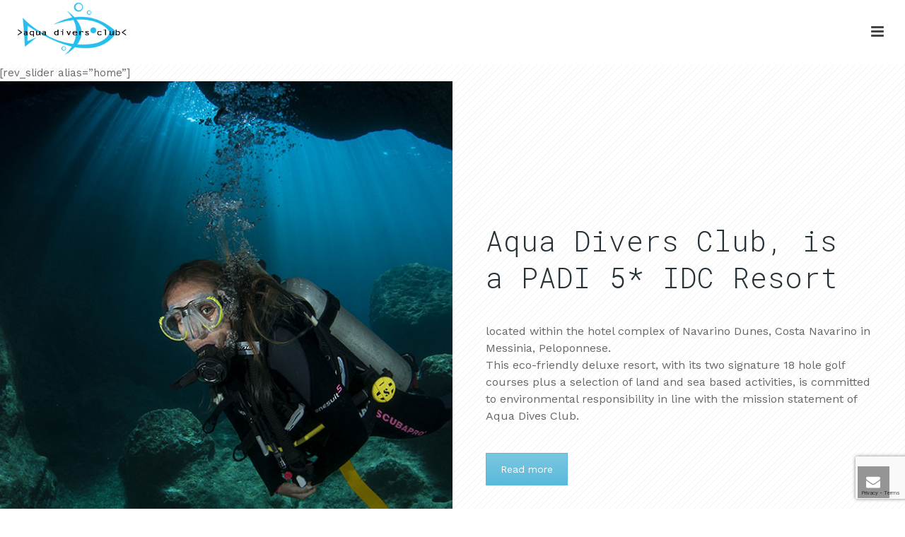

--- FILE ---
content_type: text/html; charset=UTF-8
request_url: https://www.aquadiversclub.gr/
body_size: 19278
content:
<!DOCTYPE html>
<html lang="en-US" >
<head>
		<meta charset="UTF-8" /><meta name="viewport" content="width=device-width, initial-scale=1.0, minimum-scale=1.0, maximum-scale=1.0, user-scalable=0" /><meta http-equiv="X-UA-Compatible" content="IE=edge,chrome=1" /><meta name="format-detection" content="telephone=no"><script type="text/javascript">var ajaxurl = "https://www.aquadiversclub.gr/wp-admin/admin-ajax.php";</script><meta name='robots' content='index, follow, max-image-preview:large, max-snippet:-1, max-video-preview:-1' />
<link rel="alternate" hreflang="en" href="https://www.aquadiversclub.gr/" />
<link rel="alternate" hreflang="x-default" href="https://www.aquadiversclub.gr/" />

		<style id="critical-path-css" type="text/css">
			body,html{width:100%;height:100%;margin:0;padding:0}.page-preloader{top:0;left:0;z-index:999;position:fixed;height:100%;width:100%;text-align:center}.preloader-preview-area{animation-delay:-.2s;top:50%;-ms-transform:translateY(100%);transform:translateY(100%);margin-top:10px;max-height:calc(50% - 20px);opacity:1;width:100%;text-align:center;position:absolute}.preloader-logo{max-width:90%;top:50%;-ms-transform:translateY(-100%);transform:translateY(-100%);margin:-10px auto 0 auto;max-height:calc(50% - 20px);opacity:1;position:relative}.ball-pulse>div{width:15px;height:15px;border-radius:100%;margin:2px;animation-fill-mode:both;display:inline-block;animation:ball-pulse .75s infinite cubic-bezier(.2,.68,.18,1.08)}.ball-pulse>div:nth-child(1){animation-delay:-.36s}.ball-pulse>div:nth-child(2){animation-delay:-.24s}.ball-pulse>div:nth-child(3){animation-delay:-.12s}@keyframes ball-pulse{0%{transform:scale(1);opacity:1}45%{transform:scale(.1);opacity:.7}80%{transform:scale(1);opacity:1}}.ball-clip-rotate-pulse{position:relative;-ms-transform:translateY(-15px) translateX(-10px);transform:translateY(-15px) translateX(-10px);display:inline-block}.ball-clip-rotate-pulse>div{animation-fill-mode:both;position:absolute;top:0;left:0;border-radius:100%}.ball-clip-rotate-pulse>div:first-child{height:36px;width:36px;top:7px;left:-7px;animation:ball-clip-rotate-pulse-scale 1s 0s cubic-bezier(.09,.57,.49,.9) infinite}.ball-clip-rotate-pulse>div:last-child{position:absolute;width:50px;height:50px;left:-16px;top:-2px;background:0 0;border:2px solid;animation:ball-clip-rotate-pulse-rotate 1s 0s cubic-bezier(.09,.57,.49,.9) infinite;animation-duration:1s}@keyframes ball-clip-rotate-pulse-rotate{0%{transform:rotate(0) scale(1)}50%{transform:rotate(180deg) scale(.6)}100%{transform:rotate(360deg) scale(1)}}@keyframes ball-clip-rotate-pulse-scale{30%{transform:scale(.3)}100%{transform:scale(1)}}@keyframes square-spin{25%{transform:perspective(100px) rotateX(180deg) rotateY(0)}50%{transform:perspective(100px) rotateX(180deg) rotateY(180deg)}75%{transform:perspective(100px) rotateX(0) rotateY(180deg)}100%{transform:perspective(100px) rotateX(0) rotateY(0)}}.square-spin{display:inline-block}.square-spin>div{animation-fill-mode:both;width:50px;height:50px;animation:square-spin 3s 0s cubic-bezier(.09,.57,.49,.9) infinite}.cube-transition{position:relative;-ms-transform:translate(-25px,-25px);transform:translate(-25px,-25px);display:inline-block}.cube-transition>div{animation-fill-mode:both;width:15px;height:15px;position:absolute;top:-5px;left:-5px;animation:cube-transition 1.6s 0s infinite ease-in-out}.cube-transition>div:last-child{animation-delay:-.8s}@keyframes cube-transition{25%{transform:translateX(50px) scale(.5) rotate(-90deg)}50%{transform:translate(50px,50px) rotate(-180deg)}75%{transform:translateY(50px) scale(.5) rotate(-270deg)}100%{transform:rotate(-360deg)}}.ball-scale>div{border-radius:100%;margin:2px;animation-fill-mode:both;display:inline-block;height:60px;width:60px;animation:ball-scale 1s 0s ease-in-out infinite}@keyframes ball-scale{0%{transform:scale(0)}100%{transform:scale(1);opacity:0}}.line-scale>div{animation-fill-mode:both;display:inline-block;width:5px;height:50px;border-radius:2px;margin:2px}.line-scale>div:nth-child(1){animation:line-scale 1s -.5s infinite cubic-bezier(.2,.68,.18,1.08)}.line-scale>div:nth-child(2){animation:line-scale 1s -.4s infinite cubic-bezier(.2,.68,.18,1.08)}.line-scale>div:nth-child(3){animation:line-scale 1s -.3s infinite cubic-bezier(.2,.68,.18,1.08)}.line-scale>div:nth-child(4){animation:line-scale 1s -.2s infinite cubic-bezier(.2,.68,.18,1.08)}.line-scale>div:nth-child(5){animation:line-scale 1s -.1s infinite cubic-bezier(.2,.68,.18,1.08)}@keyframes line-scale{0%{transform:scaley(1)}50%{transform:scaley(.4)}100%{transform:scaley(1)}}.ball-scale-multiple{position:relative;-ms-transform:translateY(30px);transform:translateY(30px);display:inline-block}.ball-scale-multiple>div{border-radius:100%;animation-fill-mode:both;margin:2px;position:absolute;left:-30px;top:0;opacity:0;margin:0;width:50px;height:50px;animation:ball-scale-multiple 1s 0s linear infinite}.ball-scale-multiple>div:nth-child(2){animation-delay:-.2s}.ball-scale-multiple>div:nth-child(3){animation-delay:-.2s}@keyframes ball-scale-multiple{0%{transform:scale(0);opacity:0}5%{opacity:1}100%{transform:scale(1);opacity:0}}.ball-pulse-sync{display:inline-block}.ball-pulse-sync>div{width:15px;height:15px;border-radius:100%;margin:2px;animation-fill-mode:both;display:inline-block}.ball-pulse-sync>div:nth-child(1){animation:ball-pulse-sync .6s -.21s infinite ease-in-out}.ball-pulse-sync>div:nth-child(2){animation:ball-pulse-sync .6s -.14s infinite ease-in-out}.ball-pulse-sync>div:nth-child(3){animation:ball-pulse-sync .6s -70ms infinite ease-in-out}@keyframes ball-pulse-sync{33%{transform:translateY(10px)}66%{transform:translateY(-10px)}100%{transform:translateY(0)}}.transparent-circle{display:inline-block;border-top:.5em solid rgba(255,255,255,.2);border-right:.5em solid rgba(255,255,255,.2);border-bottom:.5em solid rgba(255,255,255,.2);border-left:.5em solid #fff;transform:translateZ(0);animation:transparent-circle 1.1s infinite linear;width:50px;height:50px;border-radius:50%}.transparent-circle:after{border-radius:50%;width:10em;height:10em}@keyframes transparent-circle{0%{transform:rotate(0)}100%{transform:rotate(360deg)}}.ball-spin-fade-loader{position:relative;top:-10px;left:-10px;display:inline-block}.ball-spin-fade-loader>div{width:15px;height:15px;border-radius:100%;margin:2px;animation-fill-mode:both;position:absolute;animation:ball-spin-fade-loader 1s infinite linear}.ball-spin-fade-loader>div:nth-child(1){top:25px;left:0;animation-delay:-.84s;-webkit-animation-delay:-.84s}.ball-spin-fade-loader>div:nth-child(2){top:17.05px;left:17.05px;animation-delay:-.72s;-webkit-animation-delay:-.72s}.ball-spin-fade-loader>div:nth-child(3){top:0;left:25px;animation-delay:-.6s;-webkit-animation-delay:-.6s}.ball-spin-fade-loader>div:nth-child(4){top:-17.05px;left:17.05px;animation-delay:-.48s;-webkit-animation-delay:-.48s}.ball-spin-fade-loader>div:nth-child(5){top:-25px;left:0;animation-delay:-.36s;-webkit-animation-delay:-.36s}.ball-spin-fade-loader>div:nth-child(6){top:-17.05px;left:-17.05px;animation-delay:-.24s;-webkit-animation-delay:-.24s}.ball-spin-fade-loader>div:nth-child(7){top:0;left:-25px;animation-delay:-.12s;-webkit-animation-delay:-.12s}.ball-spin-fade-loader>div:nth-child(8){top:17.05px;left:-17.05px;animation-delay:0s;-webkit-animation-delay:0s}@keyframes ball-spin-fade-loader{50%{opacity:.3;transform:scale(.4)}100%{opacity:1;transform:scale(1)}}		</style>

		
	<!-- This site is optimized with the Yoast SEO plugin v26.7 - https://yoast.com/wordpress/plugins/seo/ -->
	<title>Home - Aqua Divers Club</title>
	<link rel="canonical" href="https://www.aquadiversclub.gr/" />
	<meta property="og:locale" content="en_US" />
	<meta property="og:type" content="website" />
	<meta property="og:title" content="Home - Aqua Divers Club" />
	<meta property="og:url" content="https://www.aquadiversclub.gr/" />
	<meta property="og:site_name" content="Aqua Divers Club" />
	<meta property="article:modified_time" content="2021-09-02T12:34:29+00:00" />
	<meta name="twitter:card" content="summary_large_image" />
	<script type="application/ld+json" class="yoast-schema-graph">{"@context":"https://schema.org","@graph":[{"@type":"WebPage","@id":"https://www.aquadiversclub.gr/","url":"https://www.aquadiversclub.gr/","name":"Home - Aqua Divers Club","isPartOf":{"@id":"https://www.aquadiversclub.gr/#website"},"datePublished":"2017-03-08T07:51:25+00:00","dateModified":"2021-09-02T12:34:29+00:00","breadcrumb":{"@id":"https://www.aquadiversclub.gr/#breadcrumb"},"inLanguage":"en-US","potentialAction":[{"@type":"ReadAction","target":["https://www.aquadiversclub.gr/"]}]},{"@type":"BreadcrumbList","@id":"https://www.aquadiversclub.gr/#breadcrumb","itemListElement":[{"@type":"ListItem","position":1,"name":"Home"}]},{"@type":"WebSite","@id":"https://www.aquadiversclub.gr/#website","url":"https://www.aquadiversclub.gr/","name":"Aqua Divers Club","description":"","potentialAction":[{"@type":"SearchAction","target":{"@type":"EntryPoint","urlTemplate":"https://www.aquadiversclub.gr/?s={search_term_string}"},"query-input":{"@type":"PropertyValueSpecification","valueRequired":true,"valueName":"search_term_string"}}],"inLanguage":"en-US"}]}</script>
	<!-- / Yoast SEO plugin. -->


<link rel="alternate" type="application/rss+xml" title="Aqua Divers Club &raquo; Feed" href="https://www.aquadiversclub.gr/feed/" />
<link rel="alternate" type="application/rss+xml" title="Aqua Divers Club &raquo; Comments Feed" href="https://www.aquadiversclub.gr/comments/feed/" />

<link rel="shortcut icon" href="https://www.aquadiversclub.gr/wp-content/uploads/2019/04/logo-2.png"  />
<link rel="apple-touch-icon-precomposed" href="https://www.aquadiversclub.gr/wp-content/uploads/2019/04/logo-2.png">
<link rel="apple-touch-icon-precomposed" sizes="114x114" href="https://www.aquadiversclub.gr/wp-content/uploads/2019/04/logo-2.png">
<link rel="apple-touch-icon-precomposed" sizes="72x72" href="https://www.aquadiversclub.gr/wp-content/uploads/2019/04/logo-2.png">
<link rel="apple-touch-icon-precomposed" sizes="144x144" href="https://www.aquadiversclub.gr/wp-content/uploads/2019/04/logo-2.png">
<script type="text/javascript">window.abb = {};php = {};window.PHP = {};PHP.ajax = "https://www.aquadiversclub.gr/wp-admin/admin-ajax.php";PHP.wp_p_id = "5";var mk_header_parallax, mk_banner_parallax, mk_page_parallax, mk_footer_parallax, mk_body_parallax;var mk_images_dir = "https://www.aquadiversclub.gr/wp-content/themes/jupiter/assets/images",mk_theme_js_path = "https://www.aquadiversclub.gr/wp-content/themes/jupiter/assets/js",mk_theme_dir = "https://www.aquadiversclub.gr/wp-content/themes/jupiter",mk_captcha_placeholder = "Enter Captcha",mk_captcha_invalid_txt = "Invalid. Try again.",mk_captcha_correct_txt = "Captcha correct.",mk_responsive_nav_width = 1280,mk_vertical_header_back = "Back",mk_vertical_header_anim = "1",mk_check_rtl = true,mk_grid_width = 1600,mk_ajax_search_option = "disable",mk_preloader_bg_color = "#b2dfdb",mk_accent_color = "#26beee",mk_go_to_top =  "true",mk_smooth_scroll =  "true",mk_show_background_video =  "true",mk_preloader_bar_color = "#26beee",mk_preloader_logo = "http://demos.artbees.net/jupiter5/apollo/wp-content/uploads/sites/175/2017/03/logo-default.png";var mk_header_parallax = false,mk_banner_parallax = false,mk_footer_parallax = false,mk_body_parallax = false,mk_no_more_posts = "No More Posts",mk_typekit_id   = "",mk_google_fonts = ["Roboto:100italic,200italic,300italic,400italic,500italic,600italic,700italic,800italic,900italic,100,200,300,400,500,600,700,800,900:greek","Roboto Mono:100italic,200italic,300italic,400italic,500italic,600italic,700italic,800italic,900italic,100,200,300,400,500,600,700,800,900:greek","Work Sans:100italic,200italic,300italic,400italic,500italic,600italic,700italic,800italic,900italic,100,200,300,400,500,600,700,800,900:greek"],mk_global_lazyload = true;</script><link rel="alternate" title="oEmbed (JSON)" type="application/json+oembed" href="https://www.aquadiversclub.gr/wp-json/oembed/1.0/embed?url=https%3A%2F%2Fwww.aquadiversclub.gr%2F" />
<link rel="alternate" title="oEmbed (XML)" type="text/xml+oembed" href="https://www.aquadiversclub.gr/wp-json/oembed/1.0/embed?url=https%3A%2F%2Fwww.aquadiversclub.gr%2F&#038;format=xml" />
<style id='wp-img-auto-sizes-contain-inline-css' type='text/css'>
img:is([sizes=auto i],[sizes^="auto," i]){contain-intrinsic-size:3000px 1500px}
/*# sourceURL=wp-img-auto-sizes-contain-inline-css */
</style>
<link rel='stylesheet' id='dashicons-css' href='https://www.aquadiversclub.gr/wp-includes/css/dashicons.min.css?ver=6.9' type='text/css' media='all' />
<link rel='stylesheet' id='menu-icons-extra-css' href='https://www.aquadiversclub.gr/wp-content/plugins/menu-icons/css/extra.min.css?ver=0.13.20' type='text/css' media='all' />
<link rel='stylesheet' id='contact-form-7-css' href='https://www.aquadiversclub.gr/wp-content/plugins/contact-form-7/includes/css/styles.css?ver=6.1.4' type='text/css' media='all' />
<link rel='stylesheet' id='image-map-pro-dist-css-css' href='https://www.aquadiversclub.gr/wp-content/plugins/image-map-pro-wordpress/css/image-map-pro.min.css?ver=5.1.5' type='text/css' media='' />
<link rel='stylesheet' id='theme-styles-css' href='https://www.aquadiversclub.gr/wp-content/themes/jupiter/assets/stylesheet/min/full-styles.6.12.3.css?ver=1768523272' type='text/css' media='all' />
<style id='theme-styles-inline-css' type='text/css'>

			#wpadminbar {
				-webkit-backface-visibility: hidden;
				backface-visibility: hidden;
				-webkit-perspective: 1000;
				-ms-perspective: 1000;
				perspective: 1000;
				-webkit-transform: translateZ(0px);
				-ms-transform: translateZ(0px);
				transform: translateZ(0px);
			}
			@media screen and (max-width: 600px) {
				#wpadminbar {
					position: fixed !important;
				}
			}
		
body { transform:unset;background-color:#fff; } .hb-custom-header #mk-page-introduce, .mk-header { transform:unset;background-color:#ffffff; } .hb-custom-header > div, .mk-header-bg { transform:unset;background-color:#fff; } .mk-classic-nav-bg { transform:unset;background-color:#fff; } .master-holder-bg { transform:unset;background-color:#fff;background-image:url(https://www.aquadiversclub.gr/wp-content/uploads/2021/09/home-bg-03.webp); } #mk-footer { transform:unset;background-color:; } #mk-boxed-layout { -webkit-box-shadow:0 0 0px rgba(0, 0, 0, 0); -moz-box-shadow:0 0 0px rgba(0, 0, 0, 0); box-shadow:0 0 0px rgba(0, 0, 0, 0); } .mk-news-tab .mk-tabs-tabs .is-active a, .mk-fancy-title.pattern-style span, .mk-fancy-title.pattern-style.color-gradient span:after, .page-bg-color { background-color:#fff; } .page-title { font-size:20px; color:; text-transform:uppercase; font-weight:400; letter-spacing:2px; } .page-subtitle { font-size:14px; line-height:100%; color:; font-size:14px; text-transform:none; } body { font-family:Roboto } .mk-fancy-title { font-family:Roboto Mono } body, p, .main-navigation-ul, .mk-vm-menuwrapper { font-family:Work Sans } @font-face { font-family:'star'; src:url('https://www.aquadiversclub.gr/wp-content/themes/jupiter/assets/stylesheet/fonts/star/font.eot'); src:url('https://www.aquadiversclub.gr/wp-content/themes/jupiter/assets/stylesheet/fonts/star/font.eot?#iefix') format('embedded-opentype'), url('https://www.aquadiversclub.gr/wp-content/themes/jupiter/assets/stylesheet/fonts/star/font.woff') format('woff'), url('https://www.aquadiversclub.gr/wp-content/themes/jupiter/assets/stylesheet/fonts/star/font.ttf') format('truetype'), url('https://www.aquadiversclub.gr/wp-content/themes/jupiter/assets/stylesheet/fonts/star/font.svg#star') format('svg'); font-weight:normal; font-style:normal; } @font-face { font-family:'WooCommerce'; src:url('https://www.aquadiversclub.gr/wp-content/themes/jupiter/assets/stylesheet/fonts/woocommerce/font.eot'); src:url('https://www.aquadiversclub.gr/wp-content/themes/jupiter/assets/stylesheet/fonts/woocommerce/font.eot?#iefix') format('embedded-opentype'), url('https://www.aquadiversclub.gr/wp-content/themes/jupiter/assets/stylesheet/fonts/woocommerce/font.woff') format('woff'), url('https://www.aquadiversclub.gr/wp-content/themes/jupiter/assets/stylesheet/fonts/woocommerce/font.ttf') format('truetype'), url('https://www.aquadiversclub.gr/wp-content/themes/jupiter/assets/stylesheet/fonts/woocommerce/font.svg#WooCommerce') format('svg'); font-weight:normal; font-style:normal; }@media screen and (max-width:768px) { #mk-footer .mk-padding-wrapper { display:block!important; padding:0px!important; text-align:center; } .widget_social_networks .align-left { text-align:center !important; }
/*# sourceURL=theme-styles-inline-css */
</style>
<link rel='stylesheet' id='mkhb-render-css' href='https://www.aquadiversclub.gr/wp-content/themes/jupiter/header-builder/includes/assets/css/mkhb-render.css?ver=6.12.3' type='text/css' media='all' />
<link rel='stylesheet' id='mkhb-row-css' href='https://www.aquadiversclub.gr/wp-content/themes/jupiter/header-builder/includes/assets/css/mkhb-row.css?ver=6.12.3' type='text/css' media='all' />
<link rel='stylesheet' id='mkhb-column-css' href='https://www.aquadiversclub.gr/wp-content/themes/jupiter/header-builder/includes/assets/css/mkhb-column.css?ver=6.12.3' type='text/css' media='all' />
<link rel='stylesheet' id='js_composer_front-css' href='https://www.aquadiversclub.gr/wp-content/plugins/js_composer_theme/assets/css/js_composer.min.css?ver=8.7.2.1' type='text/css' media='all' />
<link rel='stylesheet' id='theme-options-css' href='https://www.aquadiversclub.gr/wp-content/uploads/mk_assets/theme-options-production-1768523310_en.css?ver=1768523281' type='text/css' media='all' />
<link rel='stylesheet' id='jupiter-donut-shortcodes-css' href='https://www.aquadiversclub.gr/wp-content/plugins/jupiter-donut/assets/css/shortcodes-styles.min.css?ver=1.6.5' type='text/css' media='all' />
<link rel='stylesheet' id='mk-style-css' href='https://www.aquadiversclub.gr/wp-content/themes/jupiter-child/style.css?ver=6.9' type='text/css' media='all' />
<script type="text/javascript" data-noptimize='' data-no-minify='' src="https://www.aquadiversclub.gr/wp-content/themes/jupiter/assets/js/plugins/wp-enqueue/webfontloader.js?ver=6.9" id="mk-webfontloader-js"></script>
<script type="text/javascript" id="mk-webfontloader-js-after">
/* <![CDATA[ */
WebFontConfig = {
	timeout: 2000
}

if ( mk_typekit_id.length > 0 ) {
	WebFontConfig.typekit = {
		id: mk_typekit_id
	}
}

if ( mk_google_fonts.length > 0 ) {
	WebFontConfig.google = {
		families:  mk_google_fonts
	}
}

if ( (mk_google_fonts.length > 0 || mk_typekit_id.length > 0) && navigator.userAgent.indexOf("Speed Insights") == -1) {
	WebFont.load( WebFontConfig );
}
		
//# sourceURL=mk-webfontloader-js-after
/* ]]> */
</script>
<script type="text/javascript" src="https://www.aquadiversclub.gr/wp-includes/js/jquery/jquery.min.js?ver=3.7.1" id="jquery-core-js"></script>
<script type="text/javascript" src="https://www.aquadiversclub.gr/wp-includes/js/jquery/jquery-migrate.min.js?ver=3.4.1" id="jquery-migrate-js"></script>
<script></script><link rel="https://api.w.org/" href="https://www.aquadiversclub.gr/wp-json/" /><link rel="alternate" title="JSON" type="application/json" href="https://www.aquadiversclub.gr/wp-json/wp/v2/pages/5" /><link rel="EditURI" type="application/rsd+xml" title="RSD" href="https://www.aquadiversclub.gr/xmlrpc.php?rsd" />
<meta name="generator" content="WordPress 6.9" />
<link rel='shortlink' href='https://www.aquadiversclub.gr/' />
<meta name="generator" content="WPML ver:4.8.6 stt:1,13;" />
<meta itemprop="author" content="christpv" /><meta itemprop="datePublished" content="March 8, 2017" /><meta itemprop="dateModified" content="September 2, 2021" /><meta itemprop="publisher" content="Aqua Divers Club" /><script> var isTest = false; </script><meta name="generator" content="Powered by WPBakery Page Builder - drag and drop page builder for WordPress."/>
<meta name="generator" content="Jupiter Child Theme " /><style type="text/css" data-type="vc_shortcodes-default-css">.vc_do_btn{margin-bottom:22px;}</style><style type="text/css" data-type="vc_shortcodes-custom-css">.vc_custom_1554199343117{margin-bottom: 40px !important;}.vc_custom_1554321990247{margin-bottom: 40px !important;}.vc_custom_1554323500398{margin-bottom: 20px !important;}.vc_custom_1554325216520{margin-bottom: 20px !important;}.vc_custom_1554830838686{margin-bottom: 20px !important;}</style><noscript><style> .wpb_animate_when_almost_visible { opacity: 1; }</style></noscript>	<link rel='stylesheet' id='vc_google_fonts_lato100100italic300300italicregularitalic700700italic900900italic-css' href='https://fonts.googleapis.com/css?family=Lato%3A100%2C100italic%2C300%2C300italic%2Cregular%2Citalic%2C700%2C700italic%2C900%2C900italic&#038;subset=latin%2Cgreek&#038;ver=8.7.2.1' type='text/css' media='all' />
<link rel='stylesheet' id='Work+Sans-css' href='//fonts.googleapis.com/css?family=Work+Sans%3A100italic%2C200italic%2C300italic%2C400italic%2C500italic%2C600italic%2C700italic%2C800italic%2C900italic%2C100%2C200%2C300%2C400%2C500%2C600%2C700%2C800%2C900&#038;ver=6.9' type='text/css' media='all' />
</head>

<body class="home wp-singular page-template-default page page-id-5 wp-theme-jupiter wp-child-theme-jupiter-child wpb-js-composer js-comp-ver-8.7.2.1 vc_responsive" itemscope="itemscope" itemtype="https://schema.org/WebPage"  data-adminbar="">
	
	<!-- Target for scroll anchors to achieve native browser bahaviour + possible enhancements like smooth scrolling -->
	<div id="top-of-page"></div>

		<div id="mk-boxed-layout">

			<div id="mk-theme-container" class="trans-header">

				 
    <header data-height='90'
                data-sticky-height='55'
                data-responsive-height='90'
                data-transparent-skin='light'
                data-header-style='1'
                data-sticky-style='fixed'
                data-sticky-offset='header' id="mk-header-1" class="mk-header header-style-1 header-align-center  toolbar-false menu-hover-2 sticky-style-fixed mk-background-stretch boxed-header  transparent-header light-skin bg-true" role="banner" itemscope="itemscope" itemtype="https://schema.org/WPHeader" >
                    <div class="mk-header-holder">
                                                <div class="mk-header-inner add-header-height">

                    <div class="mk-header-bg "></div>

                    
                                                <div class="mk-grid header-grid">
                    
                            <div class="mk-header-nav-container one-row-style menu-hover-style-2" role="navigation" itemscope="itemscope" itemtype="https://schema.org/SiteNavigationElement" >
                                <nav class="mk-main-navigation js-main-nav"><ul id="menu-main-menu" class="main-navigation-ul"><li id="menu-item-10149" class="menu-item menu-item-type-custom menu-item-object-custom menu-item-has-children no-mega-menu"><a class="menu-item-link js-smooth-scroll"  href="#">About</a>
<ul style="" class="sub-menu ">
	<li id="menu-item-10212" class="menu-item menu-item-type-post_type menu-item-object-page"><a class="menu-item-link js-smooth-scroll"  href="https://www.aquadiversclub.gr/about-adc/">About ADC</a></li>
	<li id="menu-item-10211" class="menu-item menu-item-type-post_type menu-item-object-page"><a class="menu-item-link js-smooth-scroll"  href="https://www.aquadiversclub.gr/adc-team/">ADC Team</a></li>
	<li id="menu-item-10210" class="menu-item menu-item-type-post_type menu-item-object-page"><a class="menu-item-link js-smooth-scroll"  href="https://www.aquadiversclub.gr/adc-environment/">ADC Environment</a></li>
</ul>
</li>
<li id="menu-item-10182" class="mega-container menu-item menu-item-type-custom menu-item-object-custom menu-item-has-children has-mega-menu"><a class="menu-item-link js-smooth-scroll"  href="#">Diving Courses</a>
<ul style="background-color:#4a4a4a;
border:2px solid #26beee;
border-top:none;" class="sub-menu mega_col_4">
	<li id="menu-item-10506" class="menu-item menu-item-type-custom menu-item-object-custom menu-item-has-children mega_col_4 mk_mega_first"><div class="megamenu-title">Title</div>
	<ul style="" class="sub-menu mega_col_4">
		<li id="menu-item-10518" class="menu-item menu-item-type-post_type menu-item-object-post"><div class="megamenu-widgets-container"><section id="custom_html-3" class="widget_text widget widget_custom_html"><div class="textwidget custom-html-widget">
<div  data-mk-stretch-content="true" class="wpb_row vc_row vc_row-fluid jupiter-donut- mk-fullwidth-false  attched-false mega-widgets   vc_custom_1554140535861  js-master-row  mk-grid">
				
<div class="vc_col-sm-12 wpb_column column_container vc_custom_1554138979664 jupiter-donut- _ jupiter-donut-height-full">
	<h2 style="font-size: 24px;color: #ffffff;line-height: 24px;text-align: left;font-family:Lato;font-weight:700;font-style:normal" class="vc_custom_heading vc_do_custom_heading advanced-first-line vc_custom_1554787992172" ><a href="/discover-scuba-diving/" title="Discover Scuba diving">PADI</a></h2><h2 style="font-size: 24px;color: #ffffff;line-height: 24px;text-align: left;font-family:Lato;font-weight:700;font-style:normal" class="vc_custom_heading vc_do_custom_heading vc_custom_1554788711313" ><a href="/discover-scuba-diving/" title="Discover Scuba diving">Discover Scuba Diving</a></h2>
	<div  class="wpb_single_image wpb_content_element vc_align_center wpb_content_element vc_custom_1555226770431">
		
		<figure class="wpb_wrapper vc_figure">
			<a href="/discover-scuba-diving" target="_self" class="vc_single_image-wrapper   vc_box_border_grey"><img width="400" height="265" src="https://www.aquadiversclub.gr/wp-content/uploads/2019/04/dsd.jpg" class="vc_single_image-img attachment-full" alt="" title="dsd" decoding="async" fetchpriority="high" srcset="https://www.aquadiversclub.gr/wp-content/uploads/2019/04/dsd.jpg 400w, https://www.aquadiversclub.gr/wp-content/uploads/2019/04/dsd-300x199.jpg 300w" sizes="(max-width: 400px) 100vw, 400px" itemprop="image" /></a>
		</figure>
	</div>
</div>
	</div>
</div></section></div></li>
		<li id="menu-item-10494" class="menu-item menu-item-type-post_type menu-item-object-post"><div class="megamenu-widgets-container"><section id="custom_html-6" class="widget_text widget widget_custom_html"><div class="textwidget custom-html-widget">
<div  data-mk-stretch-content="true" class="wpb_row vc_row vc_row-fluid jupiter-donut- mk-fullwidth-false  attched-false mega-widgets   vc_custom_1554141078210  js-master-row  mk-grid">
				
<div class="vc_col-sm-12 wpb_column column_container vc_custom_1554139099002 jupiter-donut- _ jupiter-donut-height-full">
	<h2 style="font-size: 22px;color: #000000;line-height: 22px;text-align: left;font-family:Lato;font-weight:700;font-style:normal" class="vc_custom_heading vc_do_custom_heading advanced-first-line vc_custom_1557954106766" id="mega-black"><a href="/emergency-first-response/" title="Emergency first response">EFR -</a></h2><h2 style="font-size: 22px;color: #000000;line-height: 22px;text-align: left;font-family:Lato;font-weight:700;font-style:normal" class="vc_custom_heading vc_do_custom_heading vc_custom_1557954113233" id="mega-black"><a href="/emergency-first-response/" title="Emergency first response">Emergency First Response</a></h2>
	<div  class="wpb_single_image wpb_content_element vc_align_center wpb_content_element vc_custom_1557906501531">
		
		<figure class="wpb_wrapper vc_figure">
			<a href="/emergency-first-response" target="_self" class="vc_single_image-wrapper   vc_box_border_grey"><img width="300" height="200" src="https://www.aquadiversclub.gr/wp-content/uploads/2019/05/efr-white.jpg" class="vc_single_image-img attachment-full" alt="" title="efr-white" decoding="async" itemprop="image" /></a>
		</figure>
	</div>
</div>
	</div>
</div></section></div></li>
	</ul>
</li>
	<li id="menu-item-10507" class="menu-item menu-item-type-custom menu-item-object-custom menu-item-has-children mega_col_4"><div class="megamenu-title">Title 2</div>
	<ul style="" class="sub-menu mega_col_4">
		<li id="menu-item-10491" class="menu-item menu-item-type-post_type menu-item-object-post"><div class="megamenu-widgets-container"><section id="custom_html-4" class="widget_text widget widget_custom_html"><div class="textwidget custom-html-widget">
<div  data-mk-stretch-content="true" class="wpb_row vc_row vc_row-fluid jupiter-donut- mk-fullwidth-false  attched-false mega-widgets   vc_custom_1554140989509  js-master-row  mk-grid">
				
<div class="vc_col-sm-12 wpb_column column_container vc_custom_1554139066479 jupiter-donut- _ jupiter-donut-height-full">
	<h2 style="font-size: 24px;color: #ffffff;line-height: 24px;text-align: left;font-family:Lato;font-weight:700;font-style:normal" class="vc_custom_heading vc_do_custom_heading advanced-first-line vc_custom_1554724233884" ><a href="/open-water-diver/" title="PADI Open Water Diver">PADI</a></h2><h2 style="font-size: 24px;color: #ffffff;line-height: 24px;text-align: left;font-family:Lato;font-weight:700;font-style:normal" class="vc_custom_heading vc_do_custom_heading vc_custom_1554788150358" ><a href="/open-water-diver/" title="PADI Open Water Diver">Open Water Diver</a></h2>
	<div  class="wpb_single_image wpb_content_element vc_align_center wpb_content_element vc_custom_1555227626341">
		
		<figure class="wpb_wrapper vc_figure">
			<a href="/open-water-diver" target="_self" class="vc_single_image-wrapper   vc_box_border_grey"><img width="400" height="265" src="https://www.aquadiversclub.gr/wp-content/uploads/2019/04/owd-1.jpg" class="vc_single_image-img attachment-full" alt="" title="owd" decoding="async" srcset="https://www.aquadiversclub.gr/wp-content/uploads/2019/04/owd-1.jpg 400w, https://www.aquadiversclub.gr/wp-content/uploads/2019/04/owd-1-300x199.jpg 300w" sizes="(max-width: 400px) 100vw, 400px" itemprop="image" /></a>
		</figure>
	</div>
</div>
	</div>
</div></section></div></li>
		<li id="menu-item-10493" class="menu-item menu-item-type-post_type menu-item-object-post"><div class="megamenu-widgets-container"><section id="custom_html-7" class="widget_text widget widget_custom_html"><div class="textwidget custom-html-widget">
<div  data-mk-stretch-content="true" class="wpb_row vc_row vc_row-fluid jupiter-donut- mk-fullwidth-false  attched-false mega-widgets   vc_custom_1554141078210  js-master-row  mk-grid">
				
<div class="vc_col-sm-12 wpb_column column_container vc_custom_1554139099002 jupiter-donut- _ jupiter-donut-height-full">
	<h2 style="font-size: 24px;color: #ffffff;line-height: 24px;text-align: left;font-family:Lato;font-weight:700;font-style:normal" class="vc_custom_heading vc_do_custom_heading advanced-first-line vc_custom_1554787705278" ><a href="/master-scuba-diver" title="Master scuba diver">PADI</a></h2><h2 style="font-size: 22px;color: #ffffff;line-height: 22px;text-align: left;font-family:Lato;font-weight:700;font-style:normal" class="vc_custom_heading vc_do_custom_heading vc_custom_1554787712689" ><a href="/master-scuba-diver" title="Master scuba diver">Master Scuba Diver</a></h2>
	<div  class="wpb_single_image wpb_content_element vc_align_center wpb_content_element vc_custom_1555227345107">
		
		<figure class="wpb_wrapper vc_figure">
			<a href="/master-scuba-diver" target="_self" class="vc_single_image-wrapper   vc_box_border_grey"><img width="400" height="265" src="https://www.aquadiversclub.gr/wp-content/uploads/2019/04/msd.jpg" class="vc_single_image-img attachment-full" alt="" title="msd" decoding="async" srcset="https://www.aquadiversclub.gr/wp-content/uploads/2019/04/msd.jpg 400w, https://www.aquadiversclub.gr/wp-content/uploads/2019/04/msd-300x199.jpg 300w" sizes="(max-width: 400px) 100vw, 400px" itemprop="image" /></a>
		</figure>
	</div>
</div>
	</div>
</div></section></div></li>
	</ul>
</li>
	<li id="menu-item-10508" class="menu-item menu-item-type-custom menu-item-object-custom menu-item-has-children mega_col_4"><div class="megamenu-title">Title 3</div>
	<ul style="" class="sub-menu mega_col_4">
		<li id="menu-item-10495" class="menu-item menu-item-type-post_type menu-item-object-post"><div class="megamenu-widgets-container"><section id="custom_html-2" class="widget_text widget widget_custom_html"><div class="textwidget custom-html-widget">
<div  data-mk-stretch-content="true" class="wpb_row vc_row vc_row-fluid jupiter-donut- mk-fullwidth-false  attched-false mega-widgets   vc_custom_1554140869354  js-master-row  mk-grid">
				
<div class="vc_col-sm-12 wpb_column column_container vc_custom_1554131140337 jupiter-donut- _ jupiter-donut-height-full">
	<h2 style="font-size: 22px;color: #ffffff;line-height: 22px;text-align: left;font-family:Lato;font-weight:700;font-style:normal" class="vc_custom_heading vc_do_custom_heading advanced-first-line vc_custom_1554830531019" ><a href="/advanced-open-water/" title="Advanced Open Water Diver">PADI Advanced</a></h2><h2 style="font-size: 22px;color: #ffffff;line-height: 22px;text-align: left;font-family:Lato;font-weight:700;font-style:normal" class="vc_custom_heading vc_do_custom_heading vc_custom_1554830537194" ><a href="/advanced-open-water/" title="Advanced Open Water Diver">Open Water Diver</a></h2>
	<div  class="wpb_single_image wpb_content_element vc_align_center wpb_content_element vc_custom_1555226680247">
		
		<figure class="wpb_wrapper vc_figure">
			<a href="/advanced-open-water" target="_self" class="vc_single_image-wrapper   vc_box_border_grey"><img width="400" height="265" src="https://www.aquadiversclub.gr/wp-content/uploads/2019/04/advancedowd.jpg" class="vc_single_image-img attachment-full" alt="" title="advancedowd" decoding="async" srcset="https://www.aquadiversclub.gr/wp-content/uploads/2019/04/advancedowd.jpg 400w, https://www.aquadiversclub.gr/wp-content/uploads/2019/04/advancedowd-300x199.jpg 300w" sizes="(max-width: 400px) 100vw, 400px" itemprop="image" /></a>
		</figure>
	</div>
</div>
	</div>
</div></section></div></li>
		<li id="menu-item-10539" class="menu-item menu-item-type-post_type menu-item-object-post"><div class="megamenu-widgets-container"><section id="custom_html-8" class="widget_text widget widget_custom_html"><div class="textwidget custom-html-widget">
<div  data-mk-stretch-content="true" class="wpb_row vc_row vc_row-fluid jupiter-donut- mk-fullwidth-false  attched-false mega-widgets   vc_custom_1554141078210  js-master-row  mk-grid">
				
<div class="vc_col-sm-12 wpb_column column_container vc_custom_1554139099002 jupiter-donut- _ jupiter-donut-height-full">
	<h2 style="font-size: 24px;color: #ffffff;line-height: 24px;text-align: left;font-family:Lato;font-weight:700;font-style:normal" class="vc_custom_heading vc_do_custom_heading advanced-first-line vc_custom_1554797851440" ><a href="/specialties/" title="Specialties">PADI</a></h2><h2 style="font-size: 24px;color: #ffffff;line-height: 24px;text-align: left;font-family:Lato;font-weight:700;font-style:normal" class="vc_custom_heading vc_do_custom_heading vc_custom_1554797874186" ><a href="/specialties" title="Specialties">Specialties</a></h2>
	<div  class="wpb_single_image wpb_content_element vc_align_center wpb_content_element vc_custom_1555227887889">
		
		<figure class="wpb_wrapper vc_figure">
			<a href="/specialties" target="_self" class="vc_single_image-wrapper   vc_box_border_grey"><img width="400" height="265" src="https://www.aquadiversclub.gr/wp-content/uploads/2019/04/specialties.jpg" class="vc_single_image-img attachment-full" alt="" title="specialties" decoding="async" srcset="https://www.aquadiversclub.gr/wp-content/uploads/2019/04/specialties.jpg 400w, https://www.aquadiversclub.gr/wp-content/uploads/2019/04/specialties-300x199.jpg 300w" sizes="(max-width: 400px) 100vw, 400px" itemprop="image" /></a>
		</figure>
	</div>
</div>
	</div>
</div></section></div></li>
	</ul>
</li>
	<li id="menu-item-10540" class="menu-item menu-item-type-custom menu-item-object-custom menu-item-has-children mega_col_4"><div class="megamenu-title">Title 4</div>
	<ul style="" class="sub-menu mega_col_4">
		<li id="menu-item-10492" class="menu-item menu-item-type-post_type menu-item-object-post"><div class="megamenu-widgets-container"><section id="custom_html-5" class="widget_text widget widget_custom_html"><div class="textwidget custom-html-widget">
<div  data-mk-stretch-content="true" class="wpb_row vc_row vc_row-fluid jupiter-donut- mk-fullwidth-false  attched-false mega-widgets   vc_custom_1554141078210  js-master-row  mk-grid">
				
<div class="vc_col-sm-12 wpb_column column_container vc_custom_1554139099002 jupiter-donut- _ jupiter-donut-height-full">
	<h2 style="font-size: 24px;color: #ffffff;line-height: 24px;text-align: left;font-family:Lato;font-weight:700;font-style:normal" class="vc_custom_heading vc_do_custom_heading advanced-first-line vc_custom_1554787774183" ><a href="/rescue-diver/" title="Rescue diver">PADI</a></h2><h2 style="font-size: 24px;color: #ffffff;line-height: 24px;text-align: left;font-family:Lato;font-weight:700;font-style:normal" class="vc_custom_heading vc_do_custom_heading vc_custom_1554724222217" ><a href="/rescue-diver/" title="Rescue diver">Rescue Diver</a></h2>
	<div  class="wpb_single_image wpb_content_element vc_align_center wpb_content_element vc_custom_1555227708293">
		
		<figure class="wpb_wrapper vc_figure">
			<a href="/rescue-diver" target="_self" class="vc_single_image-wrapper   vc_box_border_grey"><img width="400" height="265" src="https://www.aquadiversclub.gr/wp-content/uploads/2019/04/rescue-diver.jpg" class="vc_single_image-img attachment-full" alt="" title="rescue-diver" decoding="async" srcset="https://www.aquadiversclub.gr/wp-content/uploads/2019/04/rescue-diver.jpg 400w, https://www.aquadiversclub.gr/wp-content/uploads/2019/04/rescue-diver-300x199.jpg 300w" sizes="(max-width: 400px) 100vw, 400px" itemprop="image" /></a>
		</figure>
	</div>
</div>
	</div>
</div></section></div></li>
		<li id="menu-item-10537" class="menu-item menu-item-type-post_type menu-item-object-page"><div class="megamenu-widgets-container"><section id="custom_html-9" class="widget_text widget widget_custom_html"><div class="textwidget custom-html-widget">
<div  data-mk-stretch-content="true" class="wpb_row vc_row vc_row-fluid jupiter-donut- mk-fullwidth-false  attched-false mega-widgets   vc_custom_1554141078210  js-master-row  mk-grid">
				
<div class="vc_col-sm-12 wpb_column column_container vc_custom_1554139099002 jupiter-donut- _ jupiter-donut-height-full">
	<h2 style="font-size: 24px;color: #ffffff;line-height: 24px;text-align: left;font-family:Lato;font-weight:700;font-style:normal" class="vc_custom_heading vc_do_custom_heading advanced-first-line vc_custom_1554797755266" ><a href="/kids-programmes/" title="Kids Programmes">Kids</a></h2><h2 style="font-size: 24px;color: #ffffff;line-height: 24px;text-align: left;font-family:Lato;font-weight:700;font-style:normal" class="vc_custom_heading vc_do_custom_heading vc_custom_1554797780485" ><a href="/kids-programmes/" title="Kids Programmes">Programmes</a></h2>
	<div  class="wpb_single_image wpb_content_element vc_align_center wpb_content_element vc_custom_1555227206736">
		
		<figure class="wpb_wrapper vc_figure">
			<a href="/kids-programmes" target="_self" class="vc_single_image-wrapper   vc_box_border_grey"><img width="400" height="265" src="https://www.aquadiversclub.gr/wp-content/uploads/2019/04/kids.jpg" class="vc_single_image-img attachment-full" alt="" title="kids" decoding="async" srcset="https://www.aquadiversclub.gr/wp-content/uploads/2019/04/kids.jpg 400w, https://www.aquadiversclub.gr/wp-content/uploads/2019/04/kids-300x199.jpg 300w" sizes="(max-width: 400px) 100vw, 400px" itemprop="image" /></a>
		</figure>
	</div>
</div>
	</div>
</div></section></div></li>
	</ul>
</li>
</ul>
</li>
<li id="menu-item-10509" class="mega-container-mobile menu-item menu-item-type-custom menu-item-object-custom menu-item-has-children no-mega-menu"><a class="menu-item-link js-smooth-scroll"  href="#">Diving Courses</a>
<ul style="" class="sub-menu ">
	<li id="menu-item-10517" class="menu-item menu-item-type-post_type menu-item-object-post"><a class="menu-item-link js-smooth-scroll"  href="https://www.aquadiversclub.gr/discover-scuba-diving/">Discover Scuba Diving</a></li>
	<li id="menu-item-10513" class="menu-item menu-item-type-post_type menu-item-object-post"><a class="menu-item-link js-smooth-scroll"  href="https://www.aquadiversclub.gr/open-water-diver/">PADI Open Water Diver</a></li>
	<li id="menu-item-10510" class="menu-item menu-item-type-post_type menu-item-object-post"><a class="menu-item-link js-smooth-scroll"  href="https://www.aquadiversclub.gr/advanced-open-water/">Advanced Open Water Diver</a></li>
	<li id="menu-item-10514" class="menu-item menu-item-type-post_type menu-item-object-post"><a class="menu-item-link js-smooth-scroll"  href="https://www.aquadiversclub.gr/rescue-diver/">Rescue diver</a></li>
	<li id="menu-item-10511" class="menu-item menu-item-type-post_type menu-item-object-post"><a class="menu-item-link js-smooth-scroll"  href="https://www.aquadiversclub.gr/emergency-first-response/">Emergency first response</a></li>
	<li id="menu-item-10512" class="menu-item menu-item-type-post_type menu-item-object-post"><a class="menu-item-link js-smooth-scroll"  href="https://www.aquadiversclub.gr/master-scuba-diver/">Master scuba diver</a></li>
	<li id="menu-item-10538" class="menu-item menu-item-type-post_type menu-item-object-post"><a class="menu-item-link js-smooth-scroll"  href="https://www.aquadiversclub.gr/specialties/">Specialties</a></li>
	<li id="menu-item-10535" class="menu-item menu-item-type-post_type menu-item-object-page"><a class="menu-item-link js-smooth-scroll"  href="https://www.aquadiversclub.gr/kids-programmes/">Kids Programmes</a></li>
</ul>
</li>
<li id="menu-item-10858" class="mega-container menu-item menu-item-type-custom menu-item-object-custom menu-item-has-children has-mega-menu"><a class="menu-item-link js-smooth-scroll"  href="#">Go PRO</a>
<ul style="background-color:#4a4a4a;
border:2px solid #26beee;
border-top:none;" class="sub-menu mega_col_3">
	<li id="menu-item-10859" class="menu-item menu-item-type-custom menu-item-object-custom menu-item-has-children mega_col_3 mk_mega_first"><div class="megamenu-title">Title</div>
	<ul style="" class="sub-menu mega_col_3">
		<li id="menu-item-10860" class="menu-item menu-item-type-post_type menu-item-object-post"><div class="megamenu-widgets-container"><section id="custom_html-10" class="widget_text widget widget_custom_html"><div class="textwidget custom-html-widget">
<div  data-mk-stretch-content="true" class="wpb_row vc_row vc_row-fluid jupiter-donut- mk-fullwidth-false  attched-false mega-widgets   vc_custom_1554141078210  js-master-row  mk-grid">
				
<div class="vc_col-sm-12 wpb_column column_container vc_custom_1554139099002 jupiter-donut- _ jupiter-donut-height-full">
	<h2 style="font-size: 24px;color: #ffffff;line-height: 24px;text-align: left;font-family:Lato;font-weight:700;font-style:normal" class="vc_custom_heading vc_do_custom_heading advanced-first-line vc_custom_1557092605418" ><a href="/divemaster/" title="Divemaster">PADI</a></h2><h2 style="font-size: 24px;color: #ffffff;line-height: 24px;text-align: left;font-family:Lato;font-weight:700;font-style:normal" class="vc_custom_heading vc_do_custom_heading vc_custom_1557092631449" ><a href="/divemaster/" title="Divemaster">Divemaster</a></h2>
	<div  class="wpb_single_image wpb_content_element vc_align_center wpb_content_element vc_custom_1557092637872">
		
		<figure class="wpb_wrapper vc_figure">
			<a href="/divemaster" target="_self" class="vc_single_image-wrapper   vc_box_border_grey"><img width="1618" height="1077" src="https://www.aquadiversclub.gr/wp-content/uploads/2019/04/divemaster-dmp.jpg" class="vc_single_image-img attachment-full" alt="" title="divemaster-dmp" decoding="async" srcset="https://www.aquadiversclub.gr/wp-content/uploads/2019/04/divemaster-dmp.jpg 1618w, https://www.aquadiversclub.gr/wp-content/uploads/2019/04/divemaster-dmp-300x200.jpg 300w, https://www.aquadiversclub.gr/wp-content/uploads/2019/04/divemaster-dmp-768x511.jpg 768w" sizes="(max-width: 1618px) 100vw, 1618px" itemprop="image" /></a>
		</figure>
	</div>
</div>
	</div>
</div></section></div></li>
		<li id="menu-item-10861" class="menu-item menu-item-type-post_type menu-item-object-post"><div class="megamenu-widgets-container"><section id="custom_html-13" class="widget_text widget widget_custom_html"><div class="textwidget custom-html-widget">
<div  data-mk-stretch-content="true" class="wpb_row vc_row vc_row-fluid jupiter-donut- mk-fullwidth-false  attched-false mega-widgets   vc_custom_1554141078210  js-master-row  mk-grid">
				
<div class="vc_col-sm-12 wpb_column column_container vc_custom_1554139099002 jupiter-donut- _ jupiter-donut-height-full">
	<h2 style="font-size: 24px;color: #ffffff;line-height: 24px;text-align: left;font-family:Lato;font-weight:700;font-style:normal" class="vc_custom_heading vc_do_custom_heading advanced-first-line vc_custom_1557093350440" ><a href="/open-water-scuba-instructor/" title="Open Water Scuba Instructor">PADI Open Water</a></h2><h2 style="font-size: 24px;color: #ffffff;line-height: 24px;text-align: left;font-family:Lato;font-weight:700;font-style:normal" class="vc_custom_heading vc_do_custom_heading vc_custom_1557093343733" ><a href="/open-water-scuba-instructor/" title="Open Water Scuba Instructor">Scuba Instructor</a></h2>
	<div  class="wpb_single_image wpb_content_element vc_align_center wpb_content_element vc_custom_1557092974629">
		
		<figure class="wpb_wrapper vc_figure">
			<a href="/open-water-scuba-instructor" target="_self" class="vc_single_image-wrapper   vc_box_border_grey"><img width="1618" height="1078" src="https://www.aquadiversclub.gr/wp-content/uploads/2019/04/openwater-instr.jpg" class="vc_single_image-img attachment-full" alt="" title="openwater-instr" decoding="async" srcset="https://www.aquadiversclub.gr/wp-content/uploads/2019/04/openwater-instr.jpg 1618w, https://www.aquadiversclub.gr/wp-content/uploads/2019/04/openwater-instr-300x200.jpg 300w, https://www.aquadiversclub.gr/wp-content/uploads/2019/04/openwater-instr-768x512.jpg 768w" sizes="(max-width: 1618px) 100vw, 1618px" itemprop="image" /></a>
		</figure>
	</div>
</div>
	</div>
</div></section></div></li>
	</ul>
</li>
	<li id="menu-item-10863" class="menu-item menu-item-type-custom menu-item-object-custom menu-item-has-children mega_col_3"><div class="megamenu-title">Title 2</div>
	<ul style="" class="sub-menu mega_col_3">
		<li id="menu-item-10869" class="menu-item menu-item-type-post_type menu-item-object-post"><div class="megamenu-widgets-container"><section id="custom_html-14" class="widget_text widget widget_custom_html"><div class="textwidget custom-html-widget">
<div  data-mk-stretch-content="true" class="wpb_row vc_row vc_row-fluid jupiter-donut- mk-fullwidth-false  attched-false mega-widgets   vc_custom_1554141078210  js-master-row  mk-grid">
				
<div class="vc_col-sm-12 wpb_column column_container vc_custom_1554139099002 jupiter-donut- _ jupiter-donut-height-full">
	<h2 style="font-size: 24px;color: #ffffff;line-height: 24px;text-align: left;font-family:Lato;font-weight:700;font-style:normal" class="vc_custom_heading vc_do_custom_heading advanced-first-line vc_custom_1557093059365" ><a href="/specialty-instructor/" title="Specialty Instructor">PADI</a></h2><h2 style="font-size: 24px;color: #ffffff;line-height: 24px;text-align: left;font-family:Lato;font-weight:700;font-style:normal" class="vc_custom_heading vc_do_custom_heading vc_custom_1557093050060" ><a href="/specialty-instructor/" title="Specialty Instructor">Specialty Instructor</a></h2>
	<div  class="wpb_single_image wpb_content_element vc_align_center wpb_content_element vc_custom_1557093075602">
		
		<figure class="wpb_wrapper vc_figure">
			<a href="/specialty-instructor" target="_self" class="vc_single_image-wrapper   vc_box_border_grey"><img width="1618" height="1078" src="https://www.aquadiversclub.gr/wp-content/uploads/2019/04/specialty-instructor.jpg" class="vc_single_image-img attachment-full" alt="" title="specialty-instructor" decoding="async" srcset="https://www.aquadiversclub.gr/wp-content/uploads/2019/04/specialty-instructor.jpg 1618w, https://www.aquadiversclub.gr/wp-content/uploads/2019/04/specialty-instructor-300x200.jpg 300w, https://www.aquadiversclub.gr/wp-content/uploads/2019/04/specialty-instructor-768x512.jpg 768w" sizes="(max-width: 1618px) 100vw, 1618px" itemprop="image" /></a>
		</figure>
	</div>
</div>
	</div>
</div></section></div></li>
		<li id="menu-item-10922" class="menu-item menu-item-type-post_type menu-item-object-post"><div class="megamenu-widgets-container"><section id="custom_html-16" class="widget_text widget widget_custom_html"><div class="textwidget custom-html-widget">
<div  data-mk-stretch-content="true" class="wpb_row vc_row vc_row-fluid jupiter-donut- mk-fullwidth-false  attched-false mega-widgets   vc_custom_1554141078210  js-master-row  mk-grid">
				
<div class="vc_col-sm-12 wpb_column column_container vc_custom_1554139099002 jupiter-donut- _ jupiter-donut-height-full">
	<h2 style="font-size: 24px;color: #ffffff;line-height: 24px;text-align: left;font-family:Lato;font-weight:700;font-style:normal" class="vc_custom_heading vc_do_custom_heading advanced-first-line vc_custom_1705176619043" ><a href="/padi-idc-programme/" title="PADI IDC Programme">PADI IDC Greece</a></h2>
	<div  class="wpb_single_image wpb_content_element vc_align_center wpb_content_element vc_custom_1557302139520">
		
		<figure class="wpb_wrapper vc_figure">
			<a href="/padi-idc-programme" target="_self" class="vc_single_image-wrapper   vc_box_border_grey"><img width="1618" height="1078" src="https://www.aquadiversclub.gr/wp-content/uploads/2019/04/idc-3.jpg" class="vc_single_image-img attachment-full" alt="" title="idc-3" decoding="async" srcset="https://www.aquadiversclub.gr/wp-content/uploads/2019/04/idc-3.jpg 1618w, https://www.aquadiversclub.gr/wp-content/uploads/2019/04/idc-3-300x200.jpg 300w, https://www.aquadiversclub.gr/wp-content/uploads/2019/04/idc-3-768x512.jpg 768w" sizes="(max-width: 1618px) 100vw, 1618px" itemprop="image" /></a>
		</figure>
	</div>
</div>
	</div>
</div></section></div></li>
	</ul>
</li>
	<li id="menu-item-10864" class="menu-item menu-item-type-custom menu-item-object-custom menu-item-has-children mega_col_3"><div class="megamenu-title">Title 3</div>
	<ul style="" class="sub-menu mega_col_3">
		<li id="menu-item-10868" class="menu-item menu-item-type-post_type menu-item-object-post"><div class="megamenu-widgets-container"><section id="custom_html-15" class="widget_text widget widget_custom_html"><div class="textwidget custom-html-widget">
<div  data-mk-stretch-content="true" class="wpb_row vc_row vc_row-fluid jupiter-donut- mk-fullwidth-false  attched-false mega-widgets   vc_custom_1554141078210  js-master-row  mk-grid">
				
<div class="vc_col-sm-12 wpb_column column_container vc_custom_1554139099002 jupiter-donut- _ jupiter-donut-height-full">
	<h2 style="font-size: 24px;color: #ffffff;line-height: 24px;text-align: left;font-family:Lato;font-weight:700;font-style:normal" class="vc_custom_heading vc_do_custom_heading advanced-first-line vc_custom_1557093123784" ><a href="/idc-staff-instructor/" title="IDC Staff Instructor">PADI</a></h2><h2 style="font-size: 24px;color: #ffffff;line-height: 24px;text-align: left;font-family:Lato;font-weight:700;font-style:normal" class="vc_custom_heading vc_do_custom_heading vc_custom_1557093142670" ><a href="/idc-staff-instructor/" title="IDC Staff Instructor">IDC Staff Instructor</a></h2>
	<div  class="wpb_single_image wpb_content_element vc_align_center wpb_content_element vc_custom_1557093151175">
		
		<figure class="wpb_wrapper vc_figure">
			<a href="/idc-staff-instructor" target="_self" class="vc_single_image-wrapper   vc_box_border_grey"><img width="1618" height="1077" src="https://www.aquadiversclub.gr/wp-content/uploads/2019/04/idc-8.jpg" class="vc_single_image-img attachment-full" alt="" title="idc-8" decoding="async" srcset="https://www.aquadiversclub.gr/wp-content/uploads/2019/04/idc-8.jpg 1618w, https://www.aquadiversclub.gr/wp-content/uploads/2019/04/idc-8-300x200.jpg 300w, https://www.aquadiversclub.gr/wp-content/uploads/2019/04/idc-8-768x511.jpg 768w" sizes="(max-width: 1618px) 100vw, 1618px" itemprop="image" /></a>
		</figure>
	</div>
</div>
	</div>
</div></section></div></li>
		<li id="menu-item-10867" class="menu-item menu-item-type-post_type menu-item-object-post"><div class="megamenu-widgets-container"><section id="custom_html-12" class="widget_text widget widget_custom_html"><div class="textwidget custom-html-widget">
<div  data-mk-stretch-content="true" class="wpb_row vc_row vc_row-fluid jupiter-donut- mk-fullwidth-false  attched-false mega-widgets   vc_custom_1554141078210  js-master-row  mk-grid">
				
<div class="vc_col-sm-12 wpb_column column_container vc_custom_1554139099002 jupiter-donut- _ jupiter-donut-height-full">
	<h2 style="font-size: 24px;color: #000000;line-height: 24px;text-align: left;font-family:Lato;font-weight:700;font-style:normal" class="vc_custom_heading vc_do_custom_heading advanced-first-line vc_custom_1557953422725" ><a href="/efr-instructor/" title="EFR Instructor"></a></h2><h2 style="font-size: 24px;color: #000000;line-height: 24px;text-align: left;font-family:Lato;font-weight:700;font-style:normal" class="vc_custom_heading vc_do_custom_heading vc_custom_1557953902430" id="mega-black"><a href="/efr-instructor/" title="Specialties">EFR Instructor</a></h2>
	<div  class="wpb_single_image wpb_content_element vc_align_center wpb_content_element vc_custom_1557573918533">
		
		<figure class="wpb_wrapper vc_figure">
			<a href="/efr-instructor" target="_self" class="vc_single_image-wrapper   vc_box_border_grey"><img width="300" height="200" src="https://www.aquadiversclub.gr/wp-content/uploads/2019/05/efr-white.jpg" class="vc_single_image-img attachment-full" alt="" title="efr-white" decoding="async" itemprop="image" /></a>
		</figure>
	</div>
</div>
	</div>
</div></section></div></li>
	</ul>
</li>
</ul>
</li>
<li id="menu-item-10876" class="mega-container-mobile menu-item menu-item-type-custom menu-item-object-custom menu-item-has-children no-mega-menu"><a class="menu-item-link js-smooth-scroll"  href="#">GO PRO</a>
<ul style="" class="sub-menu ">
	<li id="menu-item-10878" class="menu-item menu-item-type-post_type menu-item-object-post"><a class="menu-item-link js-smooth-scroll"  href="https://www.aquadiversclub.gr/divemaster/">Divemaster</a></li>
	<li id="menu-item-10877" class="menu-item menu-item-type-post_type menu-item-object-post"><a class="menu-item-link js-smooth-scroll"  href="https://www.aquadiversclub.gr/assistant-instructor/">Assistant Instructor</a></li>
	<li id="menu-item-10879" class="menu-item menu-item-type-post_type menu-item-object-post"><a class="menu-item-link js-smooth-scroll"  href="https://www.aquadiversclub.gr/efr-instructor/">EFR Instructor</a></li>
	<li id="menu-item-10881" class="menu-item menu-item-type-post_type menu-item-object-post"><a class="menu-item-link js-smooth-scroll"  href="https://www.aquadiversclub.gr/open-water-scuba-instructor/">Open Water Scuba Instructor</a></li>
	<li id="menu-item-10884" class="menu-item menu-item-type-post_type menu-item-object-post"><a class="menu-item-link js-smooth-scroll"  href="https://www.aquadiversclub.gr/specialty-instructor/">Specialty Instructor</a></li>
	<li id="menu-item-10880" class="menu-item menu-item-type-post_type menu-item-object-post"><a class="menu-item-link js-smooth-scroll"  href="https://www.aquadiversclub.gr/idc-staff-instructor/">IDC Staff Instructor</a></li>
	<li id="menu-item-10883" class="menu-item menu-item-type-post_type menu-item-object-post"><a class="menu-item-link js-smooth-scroll"  href="https://www.aquadiversclub.gr/padi-idc-programme/">PADI IDC Greece</a></li>
</ul>
</li>
<li id="menu-item-12099" class="menu-item menu-item-type-custom menu-item-object-custom menu-item-has-children no-mega-menu"><a class="menu-item-link js-smooth-scroll"  href="#">Dive Sites</a>
<ul style="" class="sub-menu ">
	<li id="menu-item-10215" class="justDropDown menu-item menu-item-type-post_type menu-item-object-page"><a class="menu-item-link js-smooth-scroll"  href="https://www.aquadiversclub.gr/dive-sites/">Dive map</a></li>
	<li id="menu-item-11272" class="menu-item menu-item-type-custom menu-item-object-custom"><a class="menu-item-link js-smooth-scroll"  target="_blank" href="/wp-content/uploads/2025/02/fun-dives-prices-25.pdf">Fun Dives Price List</a></li>
</ul>
</li>
<li id="menu-item-10429" class="menu-item menu-item-type-post_type menu-item-object-page no-mega-menu"><a class="menu-item-link js-smooth-scroll"  href="https://www.aquadiversclub.gr/snorkeling-safaris/">Snorkeling Safaris</a></li>
<li id="menu-item-10306" class="menu-item menu-item-type-post_type menu-item-object-page no-mega-menu"><a class="menu-item-link js-smooth-scroll"  href="https://www.aquadiversclub.gr/extra-services/">Extra Services</a></li>
<li id="menu-item-18" class="menu-item menu-item-type-post_type menu-item-object-page no-mega-menu"><a class="menu-item-link js-smooth-scroll"  href="https://www.aquadiversclub.gr/contact/">Contact</a></li>
</ul></nav>                            </div>
                            
<div class="mk-nav-responsive-link">
    <div class="mk-css-icon-menu">
        <div class="mk-css-icon-menu-line-1"></div>
        <div class="mk-css-icon-menu-line-2"></div>
        <div class="mk-css-icon-menu-line-3"></div>
    </div>
</div>	<div class=" header-logo fit-logo-img add-header-height  logo-has-sticky">
		<a href="https://www.aquadiversclub.gr/" title="Aqua Divers Club">

			<img class="mk-desktop-logo dark-logo "
				title=""
				alt=""
				src="https://www.aquadiversclub.gr/wp-content/uploads/2019/04/logo-black.png" />

							<img class="mk-desktop-logo light-logo "
					title=""
					alt=""
					src="https://www.aquadiversclub.gr/wp-content/uploads/2019/04/logo-white-3.png" />
			
			
							<img class="mk-sticky-logo "
					title=""
					alt=""
					src="https://www.aquadiversclub.gr/wp-content/uploads/2019/04/logo-black.png" />
					</a>
	</div>

                                            </div>
                    
                    <div class="mk-header-right">
                                            </div>

                </div>
                
<div class="mk-responsive-wrap">

	<nav class="menu-main-menu-container"><ul id="menu-main-menu-1" class="mk-responsive-nav"><li id="responsive-menu-item-10149" class="menu-item menu-item-type-custom menu-item-object-custom menu-item-has-children"><a class="menu-item-link js-smooth-scroll"  href="#">About</a><span class="mk-nav-arrow mk-nav-sub-closed"><svg  class="mk-svg-icon" data-name="mk-moon-arrow-down" data-cacheid="icon-69713a4de3047" style=" height:16px; width: 16px; "  xmlns="http://www.w3.org/2000/svg" viewBox="0 0 512 512"><path d="M512 192l-96-96-160 160-160-160-96 96 256 255.999z"/></svg></span>
<ul class="sub-menu ">
	<li id="responsive-menu-item-10212" class="menu-item menu-item-type-post_type menu-item-object-page"><a class="menu-item-link js-smooth-scroll"  href="https://www.aquadiversclub.gr/about-adc/">About ADC</a></li>
	<li id="responsive-menu-item-10211" class="menu-item menu-item-type-post_type menu-item-object-page"><a class="menu-item-link js-smooth-scroll"  href="https://www.aquadiversclub.gr/adc-team/">ADC Team</a></li>
	<li id="responsive-menu-item-10210" class="menu-item menu-item-type-post_type menu-item-object-page"><a class="menu-item-link js-smooth-scroll"  href="https://www.aquadiversclub.gr/adc-environment/">ADC Environment</a></li>
</ul>
</li>
<li id="responsive-menu-item-10182" class="mega-container menu-item menu-item-type-custom menu-item-object-custom menu-item-has-children"><a class="menu-item-link js-smooth-scroll"  href="#">Diving Courses</a><span class="mk-nav-arrow mk-nav-sub-closed"><svg  class="mk-svg-icon" data-name="mk-moon-arrow-down" data-cacheid="icon-69713a4de31f4" style=" height:16px; width: 16px; "  xmlns="http://www.w3.org/2000/svg" viewBox="0 0 512 512"><path d="M512 192l-96-96-160 160-160-160-96 96 256 255.999z"/></svg></span>
<ul class="sub-menu ">
	<li id="responsive-menu-item-10506" class="menu-item menu-item-type-custom menu-item-object-custom menu-item-has-children"><a class="menu-item-link js-smooth-scroll"  href="#">Title</a><span class="mk-nav-arrow mk-nav-sub-closed"><svg  class="mk-svg-icon" data-name="mk-moon-arrow-down" data-cacheid="icon-69713a4de32f5" style=" height:16px; width: 16px; "  xmlns="http://www.w3.org/2000/svg" viewBox="0 0 512 512"><path d="M512 192l-96-96-160 160-160-160-96 96 256 255.999z"/></svg></span>
	<ul class="sub-menu ">
		<li id="responsive-menu-item-10518" class="menu-item menu-item-type-post_type menu-item-object-post"><a class="menu-item-link js-smooth-scroll"  href="https://www.aquadiversclub.gr/discover-scuba-diving/">Discover Scuba Diving</a></li>
		<li id="responsive-menu-item-10494" class="menu-item menu-item-type-post_type menu-item-object-post"><a class="menu-item-link js-smooth-scroll"  href="https://www.aquadiversclub.gr/emergency-first-response/">Emergency first response</a></li>
	</ul>
</li>
	<li id="responsive-menu-item-10507" class="menu-item menu-item-type-custom menu-item-object-custom menu-item-has-children"><a class="menu-item-link js-smooth-scroll"  href="#">Title 2</a><span class="mk-nav-arrow mk-nav-sub-closed"><svg  class="mk-svg-icon" data-name="mk-moon-arrow-down" data-cacheid="icon-69713a4de345b" style=" height:16px; width: 16px; "  xmlns="http://www.w3.org/2000/svg" viewBox="0 0 512 512"><path d="M512 192l-96-96-160 160-160-160-96 96 256 255.999z"/></svg></span>
	<ul class="sub-menu ">
		<li id="responsive-menu-item-10491" class="menu-item menu-item-type-post_type menu-item-object-post"><a class="menu-item-link js-smooth-scroll"  href="https://www.aquadiversclub.gr/open-water-diver/">PADI Open Water Diver</a></li>
		<li id="responsive-menu-item-10493" class="menu-item menu-item-type-post_type menu-item-object-post"><a class="menu-item-link js-smooth-scroll"  href="https://www.aquadiversclub.gr/master-scuba-diver/">Master scuba diver</a></li>
	</ul>
</li>
	<li id="responsive-menu-item-10508" class="menu-item menu-item-type-custom menu-item-object-custom menu-item-has-children"><a class="menu-item-link js-smooth-scroll"  href="#">Title 3</a><span class="mk-nav-arrow mk-nav-sub-closed"><svg  class="mk-svg-icon" data-name="mk-moon-arrow-down" data-cacheid="icon-69713a4de35c0" style=" height:16px; width: 16px; "  xmlns="http://www.w3.org/2000/svg" viewBox="0 0 512 512"><path d="M512 192l-96-96-160 160-160-160-96 96 256 255.999z"/></svg></span>
	<ul class="sub-menu ">
		<li id="responsive-menu-item-10495" class="menu-item menu-item-type-post_type menu-item-object-post"><a class="menu-item-link js-smooth-scroll"  href="https://www.aquadiversclub.gr/advanced-open-water/">Advanced Open Water Diver</a></li>
		<li id="responsive-menu-item-10539" class="menu-item menu-item-type-post_type menu-item-object-post"><a class="menu-item-link js-smooth-scroll"  href="https://www.aquadiversclub.gr/specialties/">Specialties</a></li>
	</ul>
</li>
	<li id="responsive-menu-item-10540" class="menu-item menu-item-type-custom menu-item-object-custom menu-item-has-children"><a class="menu-item-link js-smooth-scroll"  href="#">Title 4</a><span class="mk-nav-arrow mk-nav-sub-closed"><svg  class="mk-svg-icon" data-name="mk-moon-arrow-down" data-cacheid="icon-69713a4de3724" style=" height:16px; width: 16px; "  xmlns="http://www.w3.org/2000/svg" viewBox="0 0 512 512"><path d="M512 192l-96-96-160 160-160-160-96 96 256 255.999z"/></svg></span>
	<ul class="sub-menu ">
		<li id="responsive-menu-item-10492" class="menu-item menu-item-type-post_type menu-item-object-post"><a class="menu-item-link js-smooth-scroll"  href="https://www.aquadiversclub.gr/rescue-diver/">Rescue diver</a></li>
		<li id="responsive-menu-item-10537" class="menu-item menu-item-type-post_type menu-item-object-page"><a class="menu-item-link js-smooth-scroll"  href="https://www.aquadiversclub.gr/kids-programmes/">Kids Programmes</a></li>
	</ul>
</li>
</ul>
</li>
<li id="responsive-menu-item-10509" class="mega-container-mobile menu-item menu-item-type-custom menu-item-object-custom menu-item-has-children"><a class="menu-item-link js-smooth-scroll"  href="#">Diving Courses</a><span class="mk-nav-arrow mk-nav-sub-closed"><svg  class="mk-svg-icon" data-name="mk-moon-arrow-down" data-cacheid="icon-69713a4de3889" style=" height:16px; width: 16px; "  xmlns="http://www.w3.org/2000/svg" viewBox="0 0 512 512"><path d="M512 192l-96-96-160 160-160-160-96 96 256 255.999z"/></svg></span>
<ul class="sub-menu ">
	<li id="responsive-menu-item-10517" class="menu-item menu-item-type-post_type menu-item-object-post"><a class="menu-item-link js-smooth-scroll"  href="https://www.aquadiversclub.gr/discover-scuba-diving/">Discover Scuba Diving</a></li>
	<li id="responsive-menu-item-10513" class="menu-item menu-item-type-post_type menu-item-object-post"><a class="menu-item-link js-smooth-scroll"  href="https://www.aquadiversclub.gr/open-water-diver/">PADI Open Water Diver</a></li>
	<li id="responsive-menu-item-10510" class="menu-item menu-item-type-post_type menu-item-object-post"><a class="menu-item-link js-smooth-scroll"  href="https://www.aquadiversclub.gr/advanced-open-water/">Advanced Open Water Diver</a></li>
	<li id="responsive-menu-item-10514" class="menu-item menu-item-type-post_type menu-item-object-post"><a class="menu-item-link js-smooth-scroll"  href="https://www.aquadiversclub.gr/rescue-diver/">Rescue diver</a></li>
	<li id="responsive-menu-item-10511" class="menu-item menu-item-type-post_type menu-item-object-post"><a class="menu-item-link js-smooth-scroll"  href="https://www.aquadiversclub.gr/emergency-first-response/">Emergency first response</a></li>
	<li id="responsive-menu-item-10512" class="menu-item menu-item-type-post_type menu-item-object-post"><a class="menu-item-link js-smooth-scroll"  href="https://www.aquadiversclub.gr/master-scuba-diver/">Master scuba diver</a></li>
	<li id="responsive-menu-item-10538" class="menu-item menu-item-type-post_type menu-item-object-post"><a class="menu-item-link js-smooth-scroll"  href="https://www.aquadiversclub.gr/specialties/">Specialties</a></li>
	<li id="responsive-menu-item-10535" class="menu-item menu-item-type-post_type menu-item-object-page"><a class="menu-item-link js-smooth-scroll"  href="https://www.aquadiversclub.gr/kids-programmes/">Kids Programmes</a></li>
</ul>
</li>
<li id="responsive-menu-item-10858" class="mega-container menu-item menu-item-type-custom menu-item-object-custom menu-item-has-children"><a class="menu-item-link js-smooth-scroll"  href="#">Go PRO</a><span class="mk-nav-arrow mk-nav-sub-closed"><svg  class="mk-svg-icon" data-name="mk-moon-arrow-down" data-cacheid="icon-69713a4de3aff" style=" height:16px; width: 16px; "  xmlns="http://www.w3.org/2000/svg" viewBox="0 0 512 512"><path d="M512 192l-96-96-160 160-160-160-96 96 256 255.999z"/></svg></span>
<ul class="sub-menu ">
	<li id="responsive-menu-item-10859" class="menu-item menu-item-type-custom menu-item-object-custom menu-item-has-children"><a class="menu-item-link js-smooth-scroll"  href="#">Title</a><span class="mk-nav-arrow mk-nav-sub-closed"><svg  class="mk-svg-icon" data-name="mk-moon-arrow-down" data-cacheid="icon-69713a4de3bfa" style=" height:16px; width: 16px; "  xmlns="http://www.w3.org/2000/svg" viewBox="0 0 512 512"><path d="M512 192l-96-96-160 160-160-160-96 96 256 255.999z"/></svg></span>
	<ul class="sub-menu ">
		<li id="responsive-menu-item-10860" class="menu-item menu-item-type-post_type menu-item-object-post"><a class="menu-item-link js-smooth-scroll"  href="https://www.aquadiversclub.gr/divemaster/">Divemaster</a></li>
		<li id="responsive-menu-item-10861" class="menu-item menu-item-type-post_type menu-item-object-post"><a class="menu-item-link js-smooth-scroll"  href="https://www.aquadiversclub.gr/open-water-scuba-instructor/">Open Water Scuba Instructor</a></li>
	</ul>
</li>
	<li id="responsive-menu-item-10863" class="menu-item menu-item-type-custom menu-item-object-custom menu-item-has-children"><a class="menu-item-link js-smooth-scroll"  href="#">Title 2</a><span class="mk-nav-arrow mk-nav-sub-closed"><svg  class="mk-svg-icon" data-name="mk-moon-arrow-down" data-cacheid="icon-69713a4de3d60" style=" height:16px; width: 16px; "  xmlns="http://www.w3.org/2000/svg" viewBox="0 0 512 512"><path d="M512 192l-96-96-160 160-160-160-96 96 256 255.999z"/></svg></span>
	<ul class="sub-menu ">
		<li id="responsive-menu-item-10869" class="menu-item menu-item-type-post_type menu-item-object-post"><a class="menu-item-link js-smooth-scroll"  href="https://www.aquadiversclub.gr/specialty-instructor/">Specialty Instructor</a></li>
		<li id="responsive-menu-item-10922" class="menu-item menu-item-type-post_type menu-item-object-post"><a class="menu-item-link js-smooth-scroll"  href="https://www.aquadiversclub.gr/padi-idc-programme/">PADI IDC Greece</a></li>
	</ul>
</li>
	<li id="responsive-menu-item-10864" class="menu-item menu-item-type-custom menu-item-object-custom menu-item-has-children"><a class="menu-item-link js-smooth-scroll"  href="#">Title 3</a><span class="mk-nav-arrow mk-nav-sub-closed"><svg  class="mk-svg-icon" data-name="mk-moon-arrow-down" data-cacheid="icon-69713a4de3ec3" style=" height:16px; width: 16px; "  xmlns="http://www.w3.org/2000/svg" viewBox="0 0 512 512"><path d="M512 192l-96-96-160 160-160-160-96 96 256 255.999z"/></svg></span>
	<ul class="sub-menu ">
		<li id="responsive-menu-item-10868" class="menu-item menu-item-type-post_type menu-item-object-post"><a class="menu-item-link js-smooth-scroll"  href="https://www.aquadiversclub.gr/idc-staff-instructor/">IDC Staff Instructor</a></li>
		<li id="responsive-menu-item-10867" class="menu-item menu-item-type-post_type menu-item-object-post"><a class="menu-item-link js-smooth-scroll"  href="https://www.aquadiversclub.gr/efr-instructor/">EFR Instructor</a></li>
	</ul>
</li>
</ul>
</li>
<li id="responsive-menu-item-10876" class="mega-container-mobile menu-item menu-item-type-custom menu-item-object-custom menu-item-has-children"><a class="menu-item-link js-smooth-scroll"  href="#">GO PRO</a><span class="mk-nav-arrow mk-nav-sub-closed"><svg  class="mk-svg-icon" data-name="mk-moon-arrow-down" data-cacheid="icon-69713a4de402b" style=" height:16px; width: 16px; "  xmlns="http://www.w3.org/2000/svg" viewBox="0 0 512 512"><path d="M512 192l-96-96-160 160-160-160-96 96 256 255.999z"/></svg></span>
<ul class="sub-menu ">
	<li id="responsive-menu-item-10878" class="menu-item menu-item-type-post_type menu-item-object-post"><a class="menu-item-link js-smooth-scroll"  href="https://www.aquadiversclub.gr/divemaster/">Divemaster</a></li>
	<li id="responsive-menu-item-10877" class="menu-item menu-item-type-post_type menu-item-object-post"><a class="menu-item-link js-smooth-scroll"  href="https://www.aquadiversclub.gr/assistant-instructor/">Assistant Instructor</a></li>
	<li id="responsive-menu-item-10879" class="menu-item menu-item-type-post_type menu-item-object-post"><a class="menu-item-link js-smooth-scroll"  href="https://www.aquadiversclub.gr/efr-instructor/">EFR Instructor</a></li>
	<li id="responsive-menu-item-10881" class="menu-item menu-item-type-post_type menu-item-object-post"><a class="menu-item-link js-smooth-scroll"  href="https://www.aquadiversclub.gr/open-water-scuba-instructor/">Open Water Scuba Instructor</a></li>
	<li id="responsive-menu-item-10884" class="menu-item menu-item-type-post_type menu-item-object-post"><a class="menu-item-link js-smooth-scroll"  href="https://www.aquadiversclub.gr/specialty-instructor/">Specialty Instructor</a></li>
	<li id="responsive-menu-item-10880" class="menu-item menu-item-type-post_type menu-item-object-post"><a class="menu-item-link js-smooth-scroll"  href="https://www.aquadiversclub.gr/idc-staff-instructor/">IDC Staff Instructor</a></li>
	<li id="responsive-menu-item-10883" class="menu-item menu-item-type-post_type menu-item-object-post"><a class="menu-item-link js-smooth-scroll"  href="https://www.aquadiversclub.gr/padi-idc-programme/">PADI IDC Greece</a></li>
</ul>
</li>
<li id="responsive-menu-item-12099" class="menu-item menu-item-type-custom menu-item-object-custom menu-item-has-children"><a class="menu-item-link js-smooth-scroll"  href="#">Dive Sites</a><span class="mk-nav-arrow mk-nav-sub-closed"><svg  class="mk-svg-icon" data-name="mk-moon-arrow-down" data-cacheid="icon-69713a4de4274" style=" height:16px; width: 16px; "  xmlns="http://www.w3.org/2000/svg" viewBox="0 0 512 512"><path d="M512 192l-96-96-160 160-160-160-96 96 256 255.999z"/></svg></span>
<ul class="sub-menu ">
	<li id="responsive-menu-item-10215" class="justDropDown menu-item menu-item-type-post_type menu-item-object-page"><a class="menu-item-link js-smooth-scroll"  href="https://www.aquadiversclub.gr/dive-sites/">Dive map</a></li>
	<li id="responsive-menu-item-11272" class="menu-item menu-item-type-custom menu-item-object-custom"><a class="menu-item-link js-smooth-scroll"  target="_blank" href="/wp-content/uploads/2025/02/fun-dives-prices-25.pdf">Fun Dives Price List</a></li>
</ul>
</li>
<li id="responsive-menu-item-10429" class="menu-item menu-item-type-post_type menu-item-object-page"><a class="menu-item-link js-smooth-scroll"  href="https://www.aquadiversclub.gr/snorkeling-safaris/">Snorkeling Safaris</a></li>
<li id="responsive-menu-item-10306" class="menu-item menu-item-type-post_type menu-item-object-page"><a class="menu-item-link js-smooth-scroll"  href="https://www.aquadiversclub.gr/extra-services/">Extra Services</a></li>
<li id="responsive-menu-item-18" class="menu-item menu-item-type-post_type menu-item-object-page"><a class="menu-item-link js-smooth-scroll"  href="https://www.aquadiversclub.gr/contact/">Contact</a></li>
</ul></nav>
		

</div>
        
            </div>
        
                        
    </header>

		<div id="theme-page" class="master-holder  clearfix" itemscope="itemscope" itemtype="https://schema.org/Blog" >
			<div class="master-holder-bg-holder">
				<div id="theme-page-bg" class="master-holder-bg js-el"  ></div>
			</div>
			<div class="mk-main-wrapper-holder">
				<div id="mk-page-id-5" class="theme-page-wrapper mk-main-wrapper mk-grid full-layout no-padding">
					<div class="theme-content no-padding" itemprop="mainEntityOfPage">
							<div class="wpb-content-wrapper">
<div  data-mk-full-width="true" data-mk-full-width-init="false" data-mk-stretch-content="true" class="wpb_row vc_row vc_row-fluid jupiter-donut- mk-fullwidth-true  attched-false     js-master-row  mk-full-content-true">
				
<div class="vc_col-sm-12 wpb_column column_container  jupiter-donut- _ jupiter-donut-height-full">
	[rev_slider alias=&#8221;home&#8221;]</div>
	</div>
<div class="vc_row-full-width vc_clearfix"></div>
<div class="mk-page-section-wrapper" data-mk-full-width="true" data-mk-full-width-init="true" data-mk-stretch-content="true">
	<div id="page-section-17" class="mk-page-section self-hosted   half_left_layout half_boxed full-width-17 js-el js-master-row jupiter-donut-   "    data-intro-effect="false">

			
			<div class="mk-page-section-inner">
				


<div class="mk-video-color-mask"></div>

				
							</div>

			
			 
 

 <div class="mk-half-layout half_left_layout" data-mk-img-set='{"landscape":{"desktop":"https://www.aquadiversclub.gr/wp-content/uploads/2019/05/dsc_5817_lowrez.jpg","tablet":"https://www.aquadiversclub.gr/wp-content/uploads/2019/05/dsc_5817_lowrez-1024x768.jpg","mobile":"https://www.aquadiversclub.gr/wp-content/uploads/2019/05/dsc_5817_lowrez-736x414.jpg"},"responsive":"true"}'>
     </div>

 <div class="mk-half-layout-container page-section-content half_left_layout  ">
    <div class="mk-half-layout-inner">
 	  
<div class="vc_col-sm-12 wpb_column column_container  jupiter-donut- _ jupiter-donut-height-full">
	
<h3 id="fancy-title-19" class="mk-fancy-title  mk-animate-element scale-up  simple-style jupiter-donut-  color-single">
	<span>
				<p>Aqua Divers Club, is a PADI 5* IDC Resort</p>
			</span>
</h3>
<div class="clearboth"></div>



	<div class=" vc_custom_1554199343117">

<div id="text-block-20" class="mk-text-block  jupiter-donut- ">

	
	<div id="" style="font-size: 16px;">located within the hotel complex of Navarino Dunes, Costa Navarino in Messinia, Peloponnese.</div>
<div style="font-size: 16px;">This eco-friendly deluxe resort, with its two signature 18 hole golf courses plus a selection of land and sea based activities, is committed to environmental responsibility in line with the mission statement of Aqua Dives Club.</div>

	<div class="clearboth"></div>
</div>

	</div>
<div class="vc_btn3-container vc_btn3-inline vc_do_btn" ><a class="vc_general vc_btn3 vc_btn3-size-md vc_btn3-shape-square vc_btn3-style-modern vc_btn3-color-info" href="/about-adc/" title="About ADC">Read more</a></div></div>
    </div>
 </div>


			
			
		<div class="clearboth"></div>
	</div>
</div>
<div class="vc_row-full-width vc_clearfix"></div>


<div class="mk-page-section-wrapper" data-mk-full-width="true" data-mk-full-width-init="true" data-mk-stretch-content="true">
	<div id="page-section-21" class="mk-page-section self-hosted   half_right_layout half_boxed full-width-21 js-el js-master-row jupiter-donut-   "    data-intro-effect="false">

			
			<div class="mk-page-section-inner">
				


<div class="mk-video-color-mask"></div>

				
							</div>

			
			 
 

 <div class="mk-half-layout half_right_layout" data-mk-img-set='{"landscape":{"desktop":"https://www.aquadiversclub.gr/wp-content/uploads/2019/05/navagio.jpg","tablet":"https://www.aquadiversclub.gr/wp-content/uploads/2019/05/navagio-1024x768.jpg","mobile":"https://www.aquadiversclub.gr/wp-content/uploads/2019/05/navagio-736x414.jpg"},"responsive":"true"}'>
     </div>

 <div class="mk-half-layout-container page-section-content half_right_layout  ">
    <div class="mk-half-layout-inner">
 	  
<div class="vc_col-sm-12 wpb_column column_container  jupiter-donut- _ jupiter-donut-height-full">
	
<h3 id="fancy-title-23" class="mk-fancy-title  mk-animate-element scale-up  simple-style jupiter-donut-  color-single">
	<span>
				<p>First experience</p>
			</span>
</h3>
<div class="clearboth"></div>



	<div class=" vc_custom_1554321990247">

<div id="text-block-24" class="mk-text-block  jupiter-donut- ">

	
	<p>Never dived before and want to see what it is like?<br />
The Discover Scuba Diving is your first encounter with breathing underwater and experiencing the wonders of the aquatic world.<br />
Beginner’s certification programme, with basic diving theory, selected diving skills and a fun dive in the sea:<br />
Minimum age 10 years<br />
Beginner&#8217;s course &#8211; Theory, basic skills with, fun dive in the sea.<br />
Minimum age 10 years.</p>

	<div class="clearboth"></div>
</div>

	</div>
<div class="vc_btn3-container vc_btn3-right vc_do_btn" ><a class="vc_general vc_btn3 vc_btn3-size-md vc_btn3-shape-square vc_btn3-style-modern vc_btn3-color-info" href="https://aquadiversclub.gr/discover-scuba-diving/" title="About ADC">Read more</a></div></div>
    </div>
 </div>


			
			
		<div class="clearboth"></div>
	</div>
</div>
<div class="vc_row-full-width vc_clearfix"></div>


<div class="mk-page-section-wrapper" data-mk-full-width="true" data-mk-full-width-init="true" data-mk-stretch-content="true">
	<div id="page-section-25" class="mk-page-section self-hosted   full_layout full-width-25 js-el js-master-row jupiter-donut-    center-y" data-mk-component="FullHeight" data-fullHeight-config='{"min": 100}'   data-intro-effect="false">

			
			<div class="mk-page-section-inner">
				


<div class="mk-video-color-mask"></div>

				
				
			<div class="mk-section-preloader js-el" data-mk-component="Preloader">
			<div class="mk-section-preloader__icon"></div>
		</div>
	
	<div class="background-layer-holder">
		<div id="background-layer--25" data-mk-lazyload="false" class="background-layer mk-background-stretch none-blend-effect js-el" data-mk-component="Parallax" data-parallax-config='{"speed" : 0.3 }'  data-mk-img-set='{"landscape":{"desktop":"https://www.aquadiversclub.gr/wp-content/uploads/2019/04/stefano_proakis_20.jpg","tablet":"https://www.aquadiversclub.gr/wp-content/uploads/2019/04/stefano_proakis_20-1024x768.jpg","mobile":"https://www.aquadiversclub.gr/wp-content/uploads/2019/04/stefano_proakis_20-736x414.jpg"},"responsive":"true"}' >
									<div class="mk-color-layer"></div>
		</div>
	</div>

			</div>

			
        <div class="page-section-content vc_row-fluid mk-grid " >
            <div class="mk-padding-wrapper wpb_row">
<div class="vc_col-sm-12 wpb_column column_container  jupiter-donut- _ jupiter-donut-height-full">
	
<div id="padding-27" class="mk-padding-divider jupiter-donut-visible-sm  jupiter-donut-clearfix"></div>


<h4 id="fancy-title-28" class="mk-fancy-title  mk-animate-element scale-up  simple-style jupiter-donut-  color-single">
	<span>
				<p><span style="color: #ffffff;">Instructor Development Course</span></p>
			</span>
</h4>
<div class="clearboth"></div>



<style>#fancy-title-28 {font-family: "Work Sans"}</style>
<h1 id="fancy-title-29" class="mk-fancy-title  mk-animate-element scale-up  simple-style jupiter-donut-  color-single">
	<span>
				<p><span style="color: #ffffff;">GO PRO</span></p>
			</span>
</h1>
<div class="clearboth"></div>




<div id="padding-30" class="mk-padding-divider jupiter-donut-visible-sm  jupiter-donut-clearfix"></div>


<div id="padding-31" class="mk-padding-divider jupiter-donut-visible-dt  jupiter-donut-clearfix"></div>


<div id="mk-button-32" class="mk-button-container _ jupiter-donut-relative    jupiter-donut-block jupiter-donut-text-center go-pro-button">

	
		<a href="/padi-idc-programme/" target="_self" class="mk-button js-smooth-scroll mk-button--dimension-outline mk-button--size-large mk-button--corner-pointed _ jupiter-donut-relative jupiter-donut-text-center jupiter-donut-font-weight-700 jupiter-donut-no-backface  jupiter-donut-letter-spacing-2 jupiter-donut-inline-block"><i class="mk-button--icon"><svg  class="mk-svg-icon" data-name="mk-icon-star" data-cacheid="icon-69713a4de702f" style=" height:16px; width: 14.857142857143px; "  xmlns="http://www.w3.org/2000/svg" viewBox="0 0 1664 1792"><path d="M1664 647q0 22-26 48l-363 354 86 500q1 7 1 20 0 21-10.5 35.5t-30.5 14.5q-19 0-40-12l-449-236-449 236q-22 12-40 12-21 0-31.5-14.5t-10.5-35.5q0-6 2-20l86-500-364-354q-25-27-25-48 0-37 56-46l502-73 225-455q19-41 49-41t49 41l225 455 502 73q56 9 56 46z"/></svg></i><span class="mk-button--text">IDC Programme</span></a>

	
</div>
</div>
</div>
            <div class="clearboth"></div>
        </div>


			
			
			
		<div class="clearboth"></div>
	</div>
</div>
<div class="vc_row-full-width vc_clearfix"></div>


<div class="mk-page-section-wrapper" data-mk-full-width="true" data-mk-full-width-init="true" data-mk-stretch-content="true">
	<div id="page-section-33" class="mk-page-section self-hosted   half_left_layout half_boxed full-width-33 js-el js-master-row jupiter-donut-    center-y" data-mk-component="FullHeight" data-fullHeight-config='{"min": 100}'   data-intro-effect="false">

			
			<div class="mk-page-section-inner">
				


<div class="mk-video-color-mask"></div>

				
							</div>

			
			 
 

 <div class="mk-half-layout half_left_layout" data-mk-img-set='{"landscape":{"desktop":"https://www.aquadiversclub.gr/wp-content/uploads/2019/05/073a1783.jpg","tablet":"https://www.aquadiversclub.gr/wp-content/uploads/2019/05/073a1783-1024x768.jpg","mobile":"https://www.aquadiversclub.gr/wp-content/uploads/2019/05/073a1783-736x414.jpg"},"responsive":"true"}'>
     </div>

 <div class="mk-half-layout-container page-section-content half_left_layout  ">
    <div class="mk-half-layout-inner">
 	  
<div class="vc_col-sm-12 wpb_column column_container  jupiter-donut- _ jupiter-donut-height-full">
	
<h3 id="fancy-title-35" class="mk-fancy-title  mk-animate-element scale-up  simple-style jupiter-donut-  color-single">
	<span>
				<p>Take your Certification</p>
			</span>
</h3>
<div class="clearboth"></div>



	<div class=" vc_custom_1554323500398">

<div id="text-block-36" class="mk-text-block  jupiter-donut- ">

	
	<p>Do you want to discover a feeling of tranquility, a sense of achievement, the excitement of exploring new vistas, delving into the unknown, a feeling of adventure, all in a new three dimensional world? Enroll in the PADI Open Water Course and become a certified independent diver</p>

	<div class="clearboth"></div>
</div>

	</div>
<div class="vc_btn3-container vc_btn3-left vc_do_btn" ><a class="vc_general vc_btn3 vc_btn3-size-md vc_btn3-shape-square vc_btn3-style-modern vc_btn3-color-info" href="/open-water-diver/" title="About ADC">Read more</a></div></div>
    </div>
 </div>


			
			
		<div class="clearboth"></div>
	</div>
</div>
<div class="vc_row-full-width vc_clearfix"></div>


<div class="mk-page-section-wrapper" data-mk-full-width="true" data-mk-full-width-init="true" data-mk-stretch-content="true">
	<div id="page-section-37" class="mk-page-section self-hosted   half_right_layout half_boxed full-width-37 js-el js-master-row jupiter-donut-    center-y" data-mk-component="FullHeight" data-fullHeight-config='{"min": 100}'   data-intro-effect="false">

			
			<div class="mk-page-section-inner">
				


<div class="mk-video-color-mask"></div>

				
							</div>

			
			 
 

 <div class="mk-half-layout half_right_layout" data-mk-img-set='{"landscape":{"desktop":"https://www.aquadiversclub.gr/wp-content/uploads/2019/05/snorkeling-safaris.jpg","tablet":"https://www.aquadiversclub.gr/wp-content/uploads/2019/05/snorkeling-safaris-1024x768.jpg","mobile":"https://www.aquadiversclub.gr/wp-content/uploads/2019/05/snorkeling-safaris-736x414.jpg"},"responsive":"true"}'>
     </div>

 <div class="mk-half-layout-container page-section-content half_right_layout  ">
    <div class="mk-half-layout-inner">
 	  
<div class="vc_col-sm-12 wpb_column column_container  jupiter-donut- _ jupiter-donut-height-full">
	
<h3 id="fancy-title-39" class="mk-fancy-title  mk-animate-element scale-up  simple-style jupiter-donut-  color-single">
	<span>
				<p>Snorkeling Safaris</p>
			</span>
</h3>
<div class="clearboth"></div>



	<div class=" vc_custom_1554325216520">

<div id="text-block-40" class="mk-text-block  jupiter-donut- ">

	
	<p>The ideal activity for all the family!<br />
Discover the beauty of the mediterranean life whilst experiencing the sensation of the deep blue of the ionian sea accompanied by expereinced instructors/dive guides.<br />
Spot the famous sea turtles caretta/caretta and be amazed by the different colours of the star fishes, in this spectacular underwater landscape, resplendent with multi coloured sponges and micro life.</p>

	<div class="clearboth"></div>
</div>

	</div>
<div class="vc_btn3-container vc_btn3-right vc_do_btn" ><a class="vc_general vc_btn3 vc_btn3-size-md vc_btn3-shape-square vc_btn3-style-modern vc_btn3-color-info" href="https://aquadiversclub.gr/snorkeling-safaris/" title="About ADC">Read more</a></div></div>
    </div>
 </div>


			
			
		<div class="clearboth"></div>
	</div>
</div>
<div class="vc_row-full-width vc_clearfix"></div>


<div class="mk-page-section-wrapper" data-mk-full-width="true" data-mk-full-width-init="true" data-mk-stretch-content="true">
	<div id="page-section-41" class="mk-page-section self-hosted   half_left_layout half_boxed full-width-41 js-el js-master-row jupiter-donut-    center-y" data-mk-component="FullHeight" data-fullHeight-config='{"min": 100}'   data-intro-effect="false">

			
			<div class="mk-page-section-inner">
				


<div class="mk-video-color-mask"></div>

				
							</div>

			
			 
 

 <div class="mk-half-layout half_left_layout" data-mk-img-set='{"landscape":{"desktop":"https://www.aquadiversclub.gr/wp-content/uploads/2019/05/2015-01-07-05.15.03.jpg","tablet":"https://www.aquadiversclub.gr/wp-content/uploads/2019/05/2015-01-07-05.15.03-1024x768.jpg","mobile":"https://www.aquadiversclub.gr/wp-content/uploads/2019/05/2015-01-07-05.15.03-736x414.jpg"},"responsive":"true"}'>
     </div>

 <div class="mk-half-layout-container page-section-content half_left_layout  ">
    <div class="mk-half-layout-inner">
 	  
<div class="vc_col-sm-12 wpb_column column_container  jupiter-donut- _ jupiter-donut-height-full">
	
<h3 id="fancy-title-43" class="mk-fancy-title  mk-animate-element scale-up  simple-style jupiter-donut-  color-single">
	<span>
				<p>Kids Programmes</p>
			</span>
</h3>
<div class="clearboth"></div>



	<div class=" vc_custom_1554830838686">

<div id="text-block-44" class="mk-text-block  jupiter-donut- ">

	
	<p><strong>Aqua Divers Club </strong>has a wealth of experience in teaching and organizing children/youth scuba diving activities from the ages of 8 years+. Running courses throughout the year for International Schools in both in Greece and International Schools/Colleges outside of Greece.</p>

	<div class="clearboth"></div>
</div>

	</div>
<div class="vc_btn3-container vc_btn3-left vc_do_btn" ><a class="vc_general vc_btn3 vc_btn3-size-md vc_btn3-shape-square vc_btn3-style-modern vc_btn3-color-info" href="/kids-programmes" title="PADI programmes for kids/youths">Read more</a></div></div>
    </div>
 </div>


			
			
		<div class="clearboth"></div>
	</div>
</div>
<div class="vc_row-full-width vc_clearfix"></div>


<div class="mk-page-section-wrapper" data-mk-full-width="true" data-mk-full-width-init="true" data-mk-stretch-content="true">
	<div id="page-section-45" class="mk-page-section self-hosted   full_layout full-width-45 js-el js-master-row jupiter-donut-   "    data-intro-effect="false">

			
			<div class="mk-page-section-inner">
					<div class="mk-video-mask"></div>



<div class="mk-video-color-mask"></div>

				
							</div>

			
        <div class="page-section-content vc_row-fluid mk-grid " >
            <div class="mk-padding-wrapper wpb_row">
<div class="vc_col-sm-12 wpb_column column_container  jupiter-donut- _ jupiter-donut-height-full">
	
<div id="padding-47" class="mk-padding-divider jupiter-donut-visible-sm  jupiter-donut-clearfix"></div>


<div id="padding-48" class="mk-padding-divider jupiter-donut-  jupiter-donut-clearfix"></div>


	<div  class="wpb_single_image wpb_content_element vc_align_center wpb_content_element">
		
		<figure class="wpb_wrapper vc_figure">
			<div class="vc_single_image-wrapper   vc_box_border_grey"><img loading="lazy" decoding="async" width="300" height="179" src="https://www.aquadiversclub.gr/wp-content/uploads/2019/04/padi_elearning_logo_4c_vert_trap-300x179.png" class="vc_single_image-img attachment-medium" alt="" title="padi_elearning_logo_4c_vert_trap" srcset="https://www.aquadiversclub.gr/wp-content/uploads/2019/04/padi_elearning_logo_4c_vert_trap-300x179.png 300w, https://www.aquadiversclub.gr/wp-content/uploads/2019/04/padi_elearning_logo_4c_vert_trap.png 435w" sizes="auto, (max-width: 300px) 100vw, 300px" itemprop="image" /></div>
		</figure>
	</div>

<div id="padding-49" class="mk-padding-divider jupiter-donut-  jupiter-donut-clearfix"></div>

</div>
</div>
            <div class="clearboth"></div>
        </div>


			
			
			
		<div class="clearboth"></div>
	</div>
</div>
<div class="vc_row-full-width vc_clearfix"></div>


<div  data-mk-stretch-content="true" class="wpb_row vc_row vc_row-fluid jupiter-donut- mk-fullwidth-false  attched-false     js-master-row  mk-grid">
				
<div class="vc_col-sm-12 wpb_column column_container  jupiter-donut- _ jupiter-donut-height-full">
	
<div id="padding-51" class="mk-padding-divider jupiter-donut-  jupiter-donut-clearfix"></div>

<div class="mk-blockquote quote-style jupiter-donut-" id="mk-blockquote-52"><p>Our philosophy is, to introduce scuba divers and snorkelers to the wonders of our underwater world, by maintaining the highest levels of service and adhering to best practices for security, training and fun dives. Our experienced instructors and certified assistants, being very sensitive in the protection of the underwater environment, will assist you in developing techniques and methods that will help in further protecting and respecting our aquatic life and especially with regards to the  careta-careta turtle which lives in the area!</p>
<svg class="mk-svg-icon" data-name="mk-icon-quote-left" data-cacheid="icon-69713a4de9b3e" xmlns="http://www.w3.org/2000/svg" viewbox="0 0 1664 1792"><path d="M768 960v384q0 80-56 136t-136 56h-384q-80 0-136-56t-56-136v-704q0-104 40.5-198.5t109.5-163.5 163.5-109.5 198.5-40.5h64q26 0 45 19t19 45v128q0 26-19 45t-45 19h-64q-106 0-181 75t-75 181v32q0 40 28 68t68 28h224q80 0 136 56t56 136zm896 0v384q0 80-56 136t-136 56h-384q-80 0-136-56t-56-136v-704q0-104 40.5-198.5t109.5-163.5 163.5-109.5 198.5-40.5h64q26 0 45 19t19 45v128q0 26-19 45t-45 19h-64q-106 0-181 75t-75 181v32q0 40 28 68t68 28h224q80 0 136 56t56 136z"></path></svg>
</div></div>
	</div>

</div>		<div class="clearboth"></div>
									<div class="clearboth"></div>
											</div>
										<div class="clearboth"></div>
				</div>
			</div>
					</div>


<section id="mk-footer-unfold-spacer"></section>

<section id="mk-footer" class="" role="contentinfo" itemscope="itemscope" itemtype="https://schema.org/WPFooter" >
		<div class="footer-wrapper mk-grid">
		<div class="mk-padding-wrapper">
					<div class="mk-col-1-5"><section id="text-2" class="widget widget_text">			<div class="textwidget"><p><img loading="lazy" decoding="async" class="alignnone size-full wp-image-10143" src="/wp-content/uploads/2019/04/logo-2.png" alt="" width="230" height="125" /><br />
<a href="mailto:aquadiversclubgr@gmail.com?subject=Inquire for Aqua Divers Club">aquadiversclubgr@gmail.com</a><br />
<span class="contact-mobile">Mobile: <a href="tel:+306976644333">+30-6976644333</a><br />
W Hotel T: <a href="tel:+302723098795">+30-2723098795</a>, Ext. 89795<br />
Westin Hotel T: <a href="tel:+302723091180">+30 2723091180</a>, Ext. 81180</span><br />
Romanos, 24001<br />
Messinia, Greece</p>
</div>
		</section><section id="social-1" class="widget widget_social_networks"><div id="social-69713a4dea05e" class="align-left"><a href="https://www.facebook.com/AquaDiversClub" rel="nofollow noreferrer noopener" class="builtin-icons custom large facebook-hover" target="_blank" alt="Follow Us on facebook" title="Follow Us on facebook"><svg  class="mk-svg-icon" data-name="mk-jupiter-icon-simple-facebook" data-cacheid="icon-69713a4dea0b9" style=" height:32px; width: 32px; "  xmlns="http://www.w3.org/2000/svg" viewBox="0 0 512 512"><path d="M192.191 92.743v60.485h-63.638v96.181h63.637v256.135h97.069v-256.135h84.168s6.674-51.322 9.885-96.508h-93.666v-42.921c0-8.807 11.565-20.661 23.01-20.661h71.791v-95.719h-83.57c-111.317 0-108.686 86.262-108.686 99.142z"/></svg></a><a href="https://www.instagram.com/aquadiversclub/" rel="nofollow noreferrer noopener" class="builtin-icons custom large instagram-hover" target="_blank" alt="Follow Us on instagram" title="Follow Us on instagram"><svg  class="mk-svg-icon" data-name="mk-jupiter-icon-simple-instagram" data-cacheid="icon-69713a4dea0ff" style=" height:32px; width: 32px; "  xmlns="http://www.w3.org/2000/svg" viewBox="0 0 81.2 81.2"><path d="M81,23.9c-0.2-4.3-0.9-7.3-1.9-9.9c-1-2.7-2.4-4.9-4.7-7.2c-2.3-2.3-4.5-3.6-7.2-4.7c-2.6-1-5.5-1.7-9.9-1.9 C53,0,51.6,0,40.6,0c-11,0-12.4,0-16.7,0.2c-4.3,0.2-7.3,0.9-9.9,1.9c-2.7,1-4.9,2.4-7.2,4.7C4.6,9.1,3.2,11.3,2.1,14 c-1,2.6-1.7,5.5-1.9,9.9C0,28.2,0,29.6,0,40.6c0,11,0,12.4,0.2,16.7c0.2,4.3,0.9,7.3,1.9,9.9c1,2.7,2.4,4.9,4.7,7.2 c2.3,2.3,4.5,3.6,7.2,4.7c2.6,1,5.5,1.7,9.9,1.9c4.3,0.2,5.7,0.2,16.7,0.2c11,0,12.4,0,16.7-0.2c4.3-0.2,7.3-0.9,9.9-1.9 c2.7-1,4.9-2.4,7.2-4.7c2.3-2.3,3.6-4.5,4.7-7.2c1-2.6,1.7-5.5,1.9-9.9c0.2-4.3,0.2-5.7,0.2-16.7C81.2,29.6,81.2,28.2,81,23.9z  M73.6,57c-0.2,4-0.8,6.1-1.4,7.5c-0.7,1.9-1.6,3.2-3,4.7c-1.4,1.4-2.8,2.3-4.7,3c-1.4,0.6-3.6,1.2-7.5,1.4 c-4.3,0.2-5.6,0.2-16.4,0.2c-10.8,0-12.1,0-16.4-0.2c-4-0.2-6.1-0.8-7.5-1.4c-1.9-0.7-3.2-1.6-4.7-3c-1.4-1.4-2.3-2.8-3-4.7 C8.4,63.1,7.7,61,7.6,57c-0.2-4.3-0.2-5.6-0.2-16.4c0-10.8,0-12.1,0.2-16.4c0.2-4,0.8-6.1,1.4-7.5c0.7-1.9,1.6-3.2,3-4.7 c1.4-1.4,2.8-2.3,4.7-3c1.4-0.6,3.6-1.2,7.5-1.4c4.3-0.2,5.6-0.2,16.4-0.2c10.8,0,12.1,0,16.4,0.2c4,0.2,6.1,0.8,7.5,1.4 c1.9,0.7,3.2,1.6,4.7,3c1.4,1.4,2.3,2.8,3,4.7c0.6,1.4,1.2,3.6,1.4,7.5c0.2,4.3,0.2,5.6,0.2,16.4C73.9,51.4,73.8,52.7,73.6,57z"/><path d="M40.6,19.8c-11.5,0-20.8,9.3-20.8,20.8c0,11.5,9.3,20.8,20.8,20.8c11.5,0,20.8-9.3,20.8-20.8 C61.4,29.1,52.1,19.8,40.6,19.8z M40.6,54.1c-7.5,0-13.5-6.1-13.5-13.5c0-7.5,6.1-13.5,13.5-13.5c7.5,0,13.5,6.1,13.5,13.5 C54.1,48.1,48.1,54.1,40.6,54.1z"/><circle cx="62.3" cy="18.9" r="4.9"/></svg></a>
					<style>
						#social-69713a4dea05e a {
							opacity: 1 !important;margin: 6px;color: #afafaf !important;}
						#social-69713a4dea05e a:hover { color: #26beee !important;}
						#social-69713a4dea05e a:hover .mk-svg-icon { fill: #26beee !important;}</style></div></section></div>
			<div class="mk-col-1-5"><section id="media_image-2" class="widget widget_media_image"><img width="156" height="200" src="https://www.aquadiversclub.gr/wp-content/uploads/2019/04/padi-5-star-instructor.jpg" class="image wp-image-10568  attachment-full size-full" alt="" style="max-width: 100%; height: auto;" decoding="async" loading="lazy" itemprop="image" /></section></div>
			<div class="mk-col-1-5"><section id="media_image-3" class="widget widget_media_image"><img width="300" height="90" src="https://www.aquadiversclub.gr/wp-content/uploads/2019/04/scubapro-300x90.png" class="image wp-image-10562  attachment-medium size-medium" alt="" style="max-width: 100%; height: auto;" decoding="async" loading="lazy" srcset="https://www.aquadiversclub.gr/wp-content/uploads/2019/04/scubapro-300x90.png 300w, https://www.aquadiversclub.gr/wp-content/uploads/2019/04/scubapro.png 409w" sizes="auto, (max-width: 300px) 100vw, 300px" itemprop="image" /></section><section id="media_image-4" class="widget widget_media_image"><img width="220" height="67" src="https://www.aquadiversclub.gr/wp-content/uploads/2019/04/danlogo.jpg" class="image wp-image-10566  attachment-full size-full" alt="" style="max-width: 100%; height: auto;" decoding="async" loading="lazy" itemprop="image" /></section><section id="media_image-5" class="widget widget_media_image"><img width="273" height="127" src="https://www.aquadiversclub.gr/wp-content/uploads/2019/04/veritas.png" class="image wp-image-10564  attachment-full size-full" alt="" style="max-width: 100%; height: auto;" decoding="async" loading="lazy" itemprop="image" /></section></div>
			<div class="mk-col-1-5"><section id="media_image-6" class="widget widget_media_image"><img width="294" height="300" src="https://www.aquadiversclub.gr/wp-content/uploads/2019/04/efr-black-294x300.jpg" class="image wp-image-10576  attachment-medium size-medium" alt="" style="max-width: 100%; height: auto;" decoding="async" loading="lazy" srcset="https://www.aquadiversclub.gr/wp-content/uploads/2019/04/efr-black.jpg 294w, https://www.aquadiversclub.gr/wp-content/uploads/2019/04/efr-black-60x60.jpg 60w" sizes="auto, (max-width: 294px) 100vw, 294px" itemprop="image" /></section></div>
			<div class="mk-col-1-5"><section id="media_image-7" class="widget widget_media_image"><img width="175" height="125" src="https://www.aquadiversclub.gr/wp-content/uploads/2024/03/gf_flag_42x30cm-175x125.jpg" class="image wp-image-12247  attachment-175x125 size-175x125" alt="Green fins" style="max-width: 100%; height: auto;" decoding="async" loading="lazy" srcset="https://www.aquadiversclub.gr/wp-content/uploads/2024/03/gf_flag_42x30cm-175x125.jpg 175w, https://www.aquadiversclub.gr/wp-content/uploads/2024/03/gf_flag_42x30cm-300x214.jpg 300w, https://www.aquadiversclub.gr/wp-content/uploads/2024/03/gf_flag_42x30cm.jpg 420w" sizes="auto, (max-width: 175px) 100vw, 175px" itemprop="image" /></section><section id="media_image-8" class="widget widget_media_image"><img width="175" height="121" src="https://www.aquadiversclub.gr/wp-content/uploads/2019/04/project-aware-175x121.jpg" class="image wp-image-10574  attachment-175x121 size-175x121" alt="" style="max-width: 100%; height: auto;" decoding="async" loading="lazy" srcset="https://www.aquadiversclub.gr/wp-content/uploads/2019/04/project-aware-175x121.jpg 175w, https://www.aquadiversclub.gr/wp-content/uploads/2019/04/project-aware-300x207.jpg 300w, https://www.aquadiversclub.gr/wp-content/uploads/2019/04/project-aware.jpg 434w" sizes="auto, (max-width: 175px) 100vw, 175px" itemprop="image" /></section></div>
				<div class="clearboth"></div>
		</div>
	</div>
		
<div id="sub-footer">
	<div class=" mk-grid">
		
		<span class="mk-footer-copyright">Copyright All Rights Reserved © 2019.</span>
			</div>
	<div class="clearboth"></div>
</div>
</section>
</div>
</div>

<div class="bottom-corner-btns js-bottom-corner-btns">

<a href="#top-of-page" class="mk-go-top  js-smooth-scroll js-bottom-corner-btn js-bottom-corner-btn--back">
	<svg  class="mk-svg-icon" data-name="mk-icon-chevron-up" data-cacheid="icon-69713a4deb09f" style=" height:16px; width: 16px; "  xmlns="http://www.w3.org/2000/svg" viewBox="0 0 1792 1792"><path d="M1683 1331l-166 165q-19 19-45 19t-45-19l-531-531-531 531q-19 19-45 19t-45-19l-166-165q-19-19-19-45.5t19-45.5l742-741q19-19 45-19t45 19l742 741q19 19 19 45.5t-19 45.5z"/></svg></a>
	<div class="mk-quick-contact-wrapper js-bottom-corner-btn js-bottom-corner-btn--contact">

		<a href="#" class="mk-quick-contact-link"><svg  class="mk-svg-icon" data-name="mk-icon-envelope" data-cacheid="icon-69713a4deb12f" style=" height:20px; width: 20px; "  xmlns="http://www.w3.org/2000/svg" viewBox="0 0 1792 1792"><path d="M1792 710v794q0 66-47 113t-113 47h-1472q-66 0-113-47t-47-113v-794q44 49 101 87 362 246 497 345 57 42 92.5 65.5t94.5 48 110 24.5h2q51 0 110-24.5t94.5-48 92.5-65.5q170-123 498-345 57-39 100-87zm0-294q0 79-49 151t-122 123q-376 261-468 325-10 7-42.5 30.5t-54 38-52 32.5-57.5 27-50 9h-2q-23 0-50-9t-57.5-27-52-32.5-54-38-42.5-30.5q-91-64-262-182.5t-205-142.5q-62-42-117-115.5t-55-136.5q0-78 41.5-130t118.5-52h1472q65 0 112.5 47t47.5 113z"/></svg></a>
		<div id="mk-quick-contact">
			<div class="mk-quick-contact-title">Contact Us</div>
			<p>We&#039;re not around right now. But you can send us an email and we&#039;ll get back to you, asap.</p>
			<form class="mk-contact-form" method="post" novalidate="novalidate">
				<input type="text" placeholder="Name*" required="required" id="name" name="name" class="text-input" value="" tabindex="4896" />
				<input type="email" data-type="email" required="required" placeholder="Email*" id="email" name="email" class="text-input" value="" tabindex="4897"  />
				<textarea placeholder="Message*" required="required" id="content" name="content" class="textarea" tabindex="4898"></textarea>
								<input placeholder="Enter Captcha" type="text" data-type="captcha" name="captcha" class="captcha-form text-input full" required="required" autocomplete="off" />
				<a href="#" class="captcha-change-image">Not readable? Change text.</a>
				<span class="captcha-image-holder">
										<img src="https://www.aquadiversclub.gr/wp-content/plugins/artbees-captcha/generate-captcha.php" class="captcha-image" alt="captcha txt"/>
				</span>
				<br/>
				
								<div class="mk-quick-contact-gdpr-consent">
					<div>
					<input type="checkbox" name="contact_form_gdpr_check" id="gdpr_check_4899" class="mk-checkbox" required="required" value="" tabindex="4899" /><label for="gdpr_check_4899">I consent to Aqua Divers Club collecting my details through this form.</label>
					</div>
				</div>
				
				<div class="btn-cont">
					<button tabindex="4900" class="mk-progress-button mk-contact-button accent-bg-color button" data-style="move-up">
						<span class="mk-progress-button-content">Send</span>
						<span class="mk-progress">
							<span class="mk-progress-inner"></span>
						</span>
						<span class="state-success"><svg  class="mk-svg-icon" data-name="mk-moon-checkmark" data-cacheid="icon-69713a4deb24a" xmlns="http://www.w3.org/2000/svg" viewBox="0 0 512 512"><path d="M432 64l-240 240-112-112-80 80 192 192 320-320z"/></svg></span>
						<span class="state-error"><svg  class="mk-svg-icon" data-name="mk-moon-close" data-cacheid="icon-69713a4deb308" xmlns="http://www.w3.org/2000/svg" viewBox="0 0 512 512"><path d="M507.331 411.33l-.006-.005-155.322-155.325 155.322-155.325.006-.005c1.672-1.673 2.881-3.627 3.656-5.708 2.123-5.688.912-12.341-3.662-16.915l-73.373-73.373c-4.574-4.573-11.225-5.783-16.914-3.66-2.08.775-4.035 1.984-5.709 3.655l-.004.005-155.324 155.326-155.324-155.325-.005-.005c-1.673-1.671-3.627-2.88-5.707-3.655-5.69-2.124-12.341-.913-16.915 3.66l-73.374 73.374c-4.574 4.574-5.784 11.226-3.661 16.914.776 2.08 1.985 4.036 3.656 5.708l.005.005 155.325 155.324-155.325 155.326-.004.005c-1.671 1.673-2.88 3.627-3.657 5.707-2.124 5.688-.913 12.341 3.661 16.915l73.374 73.373c4.575 4.574 11.226 5.784 16.915 3.661 2.08-.776 4.035-1.985 5.708-3.656l.005-.005 155.324-155.325 155.324 155.325.006.004c1.674 1.672 3.627 2.881 5.707 3.657 5.689 2.123 12.342.913 16.914-3.661l73.373-73.374c4.574-4.574 5.785-11.227 3.662-16.915-.776-2.08-1.985-4.034-3.657-5.707z"/></svg></span>
					</button>
				</div>
				<input type="hidden" id="security" name="security" value="5b06d2ffbe" /><input type="hidden" name="_wp_http_referer" value="/" />				<input type="hidden" id="sh_id" name="sh_id" value="15"><input type="hidden" id="p_id" name="p_id" value="2342">				<div class="contact-form-message clearfix"></div>
			</form>
			<div class="bottom-arrow"></div>
		</div>
	</div>
</div>




	<style type='text/css'></style><style id="mk-shortcode-static-styles" type="text/css">.vc_custom_1554138979664 { } .vc_custom_1554139099002 { } .vc_custom_1554139066479 { } .vc_custom_1554139099002 { } .vc_custom_1554131140337 { } .vc_custom_1554139099002 { } .vc_custom_1554139099002 { } .vc_custom_1554139099002 { } .vc_custom_1554139099002 { } .vc_custom_1554139099002 { } .vc_custom_1554139099002 { } .vc_custom_1554139099002 { } .vc_custom_1554139099002 { } .vc_custom_1554139099002 { }   #fancy-title-19{letter-spacing:1px;text-transform:none;font-size:40px;color:#263238;text-align:left;font-style:inherit;font-weight:300;padding-top:0px;padding-bottom:20px;}#fancy-title-19 span{}#fancy-title-19 span i{font-style:inherit;} @media handheld, only screen and (max-width:767px) { #fancy-title-19 { text-align:center !important; } } @media handheld, only screen and (min-width:768px) and (max-width:1024px) { #fancy-title-19 { font-size:35px; } } @media handheld, only screen and (max-width:767px) { #fancy-title-19 { font-size:30px; } } #text-block-20 { margin-bottom:40px; text-align:left; } .full-width-17 { min-height:100px; margin-bottom:0px; } .full-width-17 .page-section-content { padding:200px 0 100px; } #background-layer--17 { ; background-position:left top; background-repeat:repeat; ; } #background-layer--17 .mk-color-layer { ; width:100%; height:100%; position:absolute; top:0; left:0; }  #fancy-title-23{letter-spacing:1px;text-transform:none;font-size:40px;color:#263238;text-align:right;font-style:inherit;font-weight:300;padding-top:0px;padding-bottom:20px;}#fancy-title-23 span{}#fancy-title-23 span i{font-style:inherit;} @media handheld, only screen and (max-width:767px) { #fancy-title-23 { text-align:center !important; } } @media handheld, only screen and (min-width:768px) and (max-width:1024px) { #fancy-title-23 { font-size:35px; } } @media handheld, only screen and (max-width:767px) { #fancy-title-23 { font-size:30px; } } #text-block-24 { margin-bottom:40px; text-align:left; } .full-width-21 { min-height:100px; margin-bottom:0px; } .full-width-21 .page-section-content { padding:200px 0 100px; } #background-layer--21 { ; background-position:left top; background-repeat:repeat; ; } #background-layer--21 .mk-color-layer { ; width:100%; height:100%; position:absolute; top:0; left:0; }  #padding-27 { height:120px; } #fancy-title-28{letter-spacing:1px;text-transform:uppercase;font-size:18px;color:#ffffff;text-align:center;font-style:inherit;font-weight:bold;padding-top:0px;padding-bottom:20px;}#fancy-title-28 span{}#fancy-title-28 span i{font-style:inherit;} @media handheld, only screen and (max-width:767px) { #fancy-title-28 { text-align:center !important; } } #fancy-title-29{letter-spacing:1px;text-transform:none;font-size:80px;color:#ffffff;text-align:center;font-style:inherit;font-weight:400;padding-top:0px;padding-bottom:0px;}#fancy-title-29 span{}#fancy-title-29 span i{font-style:inherit;} @media handheld, only screen and (max-width:767px) { #fancy-title-29 { text-align:center !important; } } @media handheld, only screen and (min-width:768px) and (max-width:1024px) { #fancy-title-29 { font-size:60px; } } @media handheld, only screen and (max-width:767px) { #fancy-title-29 { font-size:36px; } } #padding-30 { height:100px; } #padding-31 { height:60px; } #mk-button-32 { margin-bottom:0px; margin-top:0px; margin-right:0px; } #mk-button-32 .mk-button span{ letter-spacing:1px; margin-right:-1px; display:inline-block; } #mk-button-32 .mk-button { display:inline-block; max-width:100%; } #mk-button-32 .mk-button { width:280px; } #mk-button-32 .mk-button { border-color:; color:#ffffff!important; } #mk-button-32 .mk-button .mk-svg-icon { fill:#ffffff!important; } #mk-button-32 .mk-button:hover { background-color:#26beee; color:!important; } #mk-button-32 .mk-button:hover .mk-svg-icon { fill:!important; } .full-width-25 { min-height:100px; margin-bottom:0px; } .full-width-25 .page-section-content { padding:0px 0 0px; } #background-layer--25 { ; background-position:center center; background-repeat:no-repeat; ; } #background-layer--25 .mk-color-layer { ; width:100%; height:100%; position:absolute; top:0; left:0; }  #fancy-title-35{letter-spacing:1px;text-transform:none;font-size:40px;color:#263238;text-align:left;font-style:inherit;font-weight:300;padding-top:0px;padding-bottom:20px;}#fancy-title-35 span{}#fancy-title-35 span i{font-style:inherit;} @media handheld, only screen and (max-width:767px) { #fancy-title-35 { text-align:center !important; } } @media handheld, only screen and (min-width:768px) and (max-width:1024px) { #fancy-title-35 { font-size:35px; } } @media handheld, only screen and (max-width:767px) { #fancy-title-35 { font-size:25px; } } #text-block-36 { margin-bottom:20px; text-align:left; } .full-width-33 { min-height:100px; margin-bottom:0px; } .full-width-33 .page-section-content { padding:0px 0 0px; } #background-layer--33 { ; background-position:left top; background-repeat:repeat; ; } #background-layer--33 .mk-color-layer { ; width:100%; height:100%; position:absolute; top:0; left:0; }  #fancy-title-39{letter-spacing:1px;text-transform:none;font-size:40px;color:#263238;text-align:right;font-style:inherit;font-weight:300;padding-top:0px;padding-bottom:20px;}#fancy-title-39 span{}#fancy-title-39 span i{font-style:inherit;} @media handheld, only screen and (max-width:767px) { #fancy-title-39 { text-align:center !important; } } @media handheld, only screen and (min-width:768px) and (max-width:1024px) { #fancy-title-39 { font-size:35px; } } @media handheld, only screen and (max-width:767px) { #fancy-title-39 { font-size:25px; } } #text-block-40 { margin-bottom:20px; text-align:left; } .full-width-37 { min-height:100px; margin-bottom:0px; } .full-width-37 .page-section-content { padding:0px 0 0px; } #background-layer--37 { ; background-position:left top; background-repeat:repeat; ; } #background-layer--37 .mk-color-layer { ; width:100%; height:100%; position:absolute; top:0; left:0; }  #fancy-title-43{letter-spacing:1px;text-transform:none;font-size:40px;color:#263238;text-align:left;font-style:inherit;font-weight:300;padding-top:0px;padding-bottom:20px;}#fancy-title-43 span{}#fancy-title-43 span i{font-style:inherit;} @media handheld, only screen and (max-width:767px) { #fancy-title-43 { text-align:center !important; } } @media handheld, only screen and (min-width:768px) and (max-width:1024px) { #fancy-title-43 { font-size:35px; } } @media handheld, only screen and (max-width:767px) { #fancy-title-43 { font-size:25px; } } #text-block-44 { margin-bottom:20px; text-align:left; } .full-width-41 { min-height:100px; margin-bottom:0px; } .full-width-41 .page-section-content { padding:0px 0 0px; } #background-layer--41 { ; background-position:left top; background-repeat:repeat; ; } #background-layer--41 .mk-color-layer { ; width:100%; height:100%; position:absolute; top:0; left:0; }  #padding-47 { height:100px; } #padding-48 { height:80px; } #padding-49 { height:80px; } .full-width-45 .mk-video-color-mask{ background:#26beee; background:-moz-radial-gradient(center, ellipse cover, #26beee 0%, #1e73be 100%); background:-webkit-gradient(radial, center center, 0px, center center, 100%, color-stop(0%,#26beee), color-stop(100%,#1e73be)); background:-webkit-radial-gradient(center, ellipse cover, #26beee 0%,#1e73be 100%); background:-o-radial-gradient(center, ellipse cover, #26beee 0%,#1e73be 100%); background:-ms-radial-gradient(center, ellipse cover, #26beee 0%,#1e73be 100%); background:radial-gradient(ellipse at center, #26beee 0%,#1e73be 100%); opacity:0.6;} .full-width-45 { min-height:320px; margin-bottom:0px; background-color:#26beee; } .full-width-45 .page-section-content { padding:0px 0 0px; } #background-layer--45 { ; background-position:center center; background-repeat:no-repeat; ; } #background-layer--45 .mk-color-layer { ; width:100%; height:100%; position:absolute; top:0; left:0; } .full-width-45 .mk-fancy-title.pattern-style span, .full-width-45 .mk-blog-view-all { background-color:#26beee !important; }  #padding-51 { height:40px; }</style><script type="speculationrules">
{"prefetch":[{"source":"document","where":{"and":[{"href_matches":"/*"},{"not":{"href_matches":["/wp-*.php","/wp-admin/*","/wp-content/uploads/*","/wp-content/*","/wp-content/plugins/*","/wp-content/themes/jupiter-child/*","/wp-content/themes/jupiter/*","/*\\?(.+)"]}},{"not":{"selector_matches":"a[rel~=\"nofollow\"]"}},{"not":{"selector_matches":".no-prefetch, .no-prefetch a"}}]},"eagerness":"conservative"}]}
</script>
<script type="text/javascript">
    php = {
        hasAdminbar: false,
        json: (null != null) ? null : "",
        jsPath: 'https://www.aquadiversclub.gr/wp-content/themes/jupiter/assets/js'
      };
    </script><script type="text/html" id="wpb-modifications"> window.wpbCustomElement = 1; </script><script type="text/javascript" src="https://www.aquadiversclub.gr/wp-includes/js/dist/hooks.min.js?ver=dd5603f07f9220ed27f1" id="wp-hooks-js"></script>
<script type="text/javascript" src="https://www.aquadiversclub.gr/wp-includes/js/dist/i18n.min.js?ver=c26c3dc7bed366793375" id="wp-i18n-js"></script>
<script type="text/javascript" id="wp-i18n-js-after">
/* <![CDATA[ */
wp.i18n.setLocaleData( { 'text direction\u0004ltr': [ 'ltr' ] } );
//# sourceURL=wp-i18n-js-after
/* ]]> */
</script>
<script type="text/javascript" src="https://www.aquadiversclub.gr/wp-content/plugins/contact-form-7/includes/swv/js/index.js?ver=6.1.4" id="swv-js"></script>
<script type="text/javascript" id="contact-form-7-js-before">
/* <![CDATA[ */
var wpcf7 = {
    "api": {
        "root": "https:\/\/www.aquadiversclub.gr\/wp-json\/",
        "namespace": "contact-form-7\/v1"
    }
};
//# sourceURL=contact-form-7-js-before
/* ]]> */
</script>
<script type="text/javascript" src="https://www.aquadiversclub.gr/wp-content/plugins/contact-form-7/includes/js/index.js?ver=6.1.4" id="contact-form-7-js"></script>
<script type="text/javascript" src="https://www.aquadiversclub.gr/wp-content/plugins/image-map-pro-wordpress/js/image-map-pro.min.js?ver=5.1.5" id="image-map-pro-dist-js-js"></script>
<script type="text/javascript" src="https://www.aquadiversclub.gr/wp-content/themes/jupiter-child/js/scripts.js?ver=1.1" id="aq_script-js"></script>
<script type="text/javascript" src="https://www.aquadiversclub.gr/wp-content/themes/jupiter/assets/js/plugins/wp-enqueue/smoothscroll.js?ver=1768523272" id="smoothscroll-js"></script>
<script type="text/javascript" src="https://www.aquadiversclub.gr/wp-content/themes/jupiter/assets/js/core-scripts.6.12.3.js?ver=1768523272" id="core-scripts-js"></script>
<script type="text/javascript" src="https://www.aquadiversclub.gr/wp-content/themes/jupiter/assets/js/components-full.6.12.3.js?ver=1768523272" id="components-full-js"></script>
<script type="text/javascript" src="https://www.aquadiversclub.gr/wp-content/themes/jupiter/header-builder/includes/assets/js/mkhb-render.js?ver=6.12.3" id="mkhb-render-js"></script>
<script type="text/javascript" src="https://www.aquadiversclub.gr/wp-content/themes/jupiter/header-builder/includes/assets/js/mkhb-column.js?ver=6.12.3" id="mkhb-column-js"></script>
<script type="text/javascript" id="jupiter-donut-shortcodes-js-extra">
/* <![CDATA[ */
var jupiterDonutVars = {"themeDir":"https://www.aquadiversclub.gr/wp-content/themes/jupiter","assetsUrl":"https://www.aquadiversclub.gr/wp-content/plugins/jupiter-donut/assets","gridWidth":"1600","ajaxUrl":"https://www.aquadiversclub.gr/wp-admin/admin-ajax.php","nonce":"cf37bfde9c"};
//# sourceURL=jupiter-donut-shortcodes-js-extra
/* ]]> */
</script>
<script type="text/javascript" src="https://www.aquadiversclub.gr/wp-content/plugins/jupiter-donut/assets/js/shortcodes-scripts.min.js?ver=1.6.5" id="jupiter-donut-shortcodes-js"></script>
<script type="text/javascript" src="https://www.google.com/recaptcha/api.js?render=6LdIqk8pAAAAAAyQIy0BQE4jyIqoC91RO8YYL1yp&amp;ver=3.0" id="google-recaptcha-js"></script>
<script type="text/javascript" src="https://www.aquadiversclub.gr/wp-includes/js/dist/vendor/wp-polyfill.min.js?ver=3.15.0" id="wp-polyfill-js"></script>
<script type="text/javascript" id="wpcf7-recaptcha-js-before">
/* <![CDATA[ */
var wpcf7_recaptcha = {
    "sitekey": "6LdIqk8pAAAAAAyQIy0BQE4jyIqoC91RO8YYL1yp",
    "actions": {
        "homepage": "homepage",
        "contactform": "contactform"
    }
};
//# sourceURL=wpcf7-recaptcha-js-before
/* ]]> */
</script>
<script type="text/javascript" src="https://www.aquadiversclub.gr/wp-content/plugins/contact-form-7/modules/recaptcha/index.js?ver=6.1.4" id="wpcf7-recaptcha-js"></script>
<script type="text/javascript" src="https://www.aquadiversclub.gr/wp-content/plugins/js_composer_theme/assets/js/dist/js_composer_front.min.js?ver=8.7.2.1" id="wpb_composer_front_js-js"></script>
<script></script>		<!-- Google Analytics -->
		<script>
			(function(i,s,o,g,r,a,m){i['GoogleAnalyticsObject']=r;i[r]=i[r]||function(){
			(i[r].q=i[r].q||[]).push(arguments)},i[r].l=1*new Date();a=s.createElement(o),
			m=s.getElementsByTagName(o)[0];a.async=1;a.src=g;m.parentNode.insertBefore(a,m)
			})(window,document,'script','https://www.google-analytics.com/analytics.js','ga');

			ga('create', 'UA-47093014-1', 'auto');
			ga('send', 'pageview');
					</script>
		<!-- End Google Analytics -->
		<script type="text/javascript">	window.get = {};	window.get.captcha = function(enteredCaptcha) {
                  return jQuery.get(ajaxurl, { action : "mk_validate_captcha_input", captcha: enteredCaptcha });
              	};</script>
	</body>
</html>


--- FILE ---
content_type: text/html; charset=utf-8
request_url: https://www.google.com/recaptcha/api2/anchor?ar=1&k=6LdIqk8pAAAAAAyQIy0BQE4jyIqoC91RO8YYL1yp&co=aHR0cHM6Ly93d3cuYXF1YWRpdmVyc2NsdWIuZ3I6NDQz&hl=en&v=PoyoqOPhxBO7pBk68S4YbpHZ&size=invisible&anchor-ms=20000&execute-ms=30000&cb=l1x4qdwsrh2n
body_size: 48688
content:
<!DOCTYPE HTML><html dir="ltr" lang="en"><head><meta http-equiv="Content-Type" content="text/html; charset=UTF-8">
<meta http-equiv="X-UA-Compatible" content="IE=edge">
<title>reCAPTCHA</title>
<style type="text/css">
/* cyrillic-ext */
@font-face {
  font-family: 'Roboto';
  font-style: normal;
  font-weight: 400;
  font-stretch: 100%;
  src: url(//fonts.gstatic.com/s/roboto/v48/KFO7CnqEu92Fr1ME7kSn66aGLdTylUAMa3GUBHMdazTgWw.woff2) format('woff2');
  unicode-range: U+0460-052F, U+1C80-1C8A, U+20B4, U+2DE0-2DFF, U+A640-A69F, U+FE2E-FE2F;
}
/* cyrillic */
@font-face {
  font-family: 'Roboto';
  font-style: normal;
  font-weight: 400;
  font-stretch: 100%;
  src: url(//fonts.gstatic.com/s/roboto/v48/KFO7CnqEu92Fr1ME7kSn66aGLdTylUAMa3iUBHMdazTgWw.woff2) format('woff2');
  unicode-range: U+0301, U+0400-045F, U+0490-0491, U+04B0-04B1, U+2116;
}
/* greek-ext */
@font-face {
  font-family: 'Roboto';
  font-style: normal;
  font-weight: 400;
  font-stretch: 100%;
  src: url(//fonts.gstatic.com/s/roboto/v48/KFO7CnqEu92Fr1ME7kSn66aGLdTylUAMa3CUBHMdazTgWw.woff2) format('woff2');
  unicode-range: U+1F00-1FFF;
}
/* greek */
@font-face {
  font-family: 'Roboto';
  font-style: normal;
  font-weight: 400;
  font-stretch: 100%;
  src: url(//fonts.gstatic.com/s/roboto/v48/KFO7CnqEu92Fr1ME7kSn66aGLdTylUAMa3-UBHMdazTgWw.woff2) format('woff2');
  unicode-range: U+0370-0377, U+037A-037F, U+0384-038A, U+038C, U+038E-03A1, U+03A3-03FF;
}
/* math */
@font-face {
  font-family: 'Roboto';
  font-style: normal;
  font-weight: 400;
  font-stretch: 100%;
  src: url(//fonts.gstatic.com/s/roboto/v48/KFO7CnqEu92Fr1ME7kSn66aGLdTylUAMawCUBHMdazTgWw.woff2) format('woff2');
  unicode-range: U+0302-0303, U+0305, U+0307-0308, U+0310, U+0312, U+0315, U+031A, U+0326-0327, U+032C, U+032F-0330, U+0332-0333, U+0338, U+033A, U+0346, U+034D, U+0391-03A1, U+03A3-03A9, U+03B1-03C9, U+03D1, U+03D5-03D6, U+03F0-03F1, U+03F4-03F5, U+2016-2017, U+2034-2038, U+203C, U+2040, U+2043, U+2047, U+2050, U+2057, U+205F, U+2070-2071, U+2074-208E, U+2090-209C, U+20D0-20DC, U+20E1, U+20E5-20EF, U+2100-2112, U+2114-2115, U+2117-2121, U+2123-214F, U+2190, U+2192, U+2194-21AE, U+21B0-21E5, U+21F1-21F2, U+21F4-2211, U+2213-2214, U+2216-22FF, U+2308-230B, U+2310, U+2319, U+231C-2321, U+2336-237A, U+237C, U+2395, U+239B-23B7, U+23D0, U+23DC-23E1, U+2474-2475, U+25AF, U+25B3, U+25B7, U+25BD, U+25C1, U+25CA, U+25CC, U+25FB, U+266D-266F, U+27C0-27FF, U+2900-2AFF, U+2B0E-2B11, U+2B30-2B4C, U+2BFE, U+3030, U+FF5B, U+FF5D, U+1D400-1D7FF, U+1EE00-1EEFF;
}
/* symbols */
@font-face {
  font-family: 'Roboto';
  font-style: normal;
  font-weight: 400;
  font-stretch: 100%;
  src: url(//fonts.gstatic.com/s/roboto/v48/KFO7CnqEu92Fr1ME7kSn66aGLdTylUAMaxKUBHMdazTgWw.woff2) format('woff2');
  unicode-range: U+0001-000C, U+000E-001F, U+007F-009F, U+20DD-20E0, U+20E2-20E4, U+2150-218F, U+2190, U+2192, U+2194-2199, U+21AF, U+21E6-21F0, U+21F3, U+2218-2219, U+2299, U+22C4-22C6, U+2300-243F, U+2440-244A, U+2460-24FF, U+25A0-27BF, U+2800-28FF, U+2921-2922, U+2981, U+29BF, U+29EB, U+2B00-2BFF, U+4DC0-4DFF, U+FFF9-FFFB, U+10140-1018E, U+10190-1019C, U+101A0, U+101D0-101FD, U+102E0-102FB, U+10E60-10E7E, U+1D2C0-1D2D3, U+1D2E0-1D37F, U+1F000-1F0FF, U+1F100-1F1AD, U+1F1E6-1F1FF, U+1F30D-1F30F, U+1F315, U+1F31C, U+1F31E, U+1F320-1F32C, U+1F336, U+1F378, U+1F37D, U+1F382, U+1F393-1F39F, U+1F3A7-1F3A8, U+1F3AC-1F3AF, U+1F3C2, U+1F3C4-1F3C6, U+1F3CA-1F3CE, U+1F3D4-1F3E0, U+1F3ED, U+1F3F1-1F3F3, U+1F3F5-1F3F7, U+1F408, U+1F415, U+1F41F, U+1F426, U+1F43F, U+1F441-1F442, U+1F444, U+1F446-1F449, U+1F44C-1F44E, U+1F453, U+1F46A, U+1F47D, U+1F4A3, U+1F4B0, U+1F4B3, U+1F4B9, U+1F4BB, U+1F4BF, U+1F4C8-1F4CB, U+1F4D6, U+1F4DA, U+1F4DF, U+1F4E3-1F4E6, U+1F4EA-1F4ED, U+1F4F7, U+1F4F9-1F4FB, U+1F4FD-1F4FE, U+1F503, U+1F507-1F50B, U+1F50D, U+1F512-1F513, U+1F53E-1F54A, U+1F54F-1F5FA, U+1F610, U+1F650-1F67F, U+1F687, U+1F68D, U+1F691, U+1F694, U+1F698, U+1F6AD, U+1F6B2, U+1F6B9-1F6BA, U+1F6BC, U+1F6C6-1F6CF, U+1F6D3-1F6D7, U+1F6E0-1F6EA, U+1F6F0-1F6F3, U+1F6F7-1F6FC, U+1F700-1F7FF, U+1F800-1F80B, U+1F810-1F847, U+1F850-1F859, U+1F860-1F887, U+1F890-1F8AD, U+1F8B0-1F8BB, U+1F8C0-1F8C1, U+1F900-1F90B, U+1F93B, U+1F946, U+1F984, U+1F996, U+1F9E9, U+1FA00-1FA6F, U+1FA70-1FA7C, U+1FA80-1FA89, U+1FA8F-1FAC6, U+1FACE-1FADC, U+1FADF-1FAE9, U+1FAF0-1FAF8, U+1FB00-1FBFF;
}
/* vietnamese */
@font-face {
  font-family: 'Roboto';
  font-style: normal;
  font-weight: 400;
  font-stretch: 100%;
  src: url(//fonts.gstatic.com/s/roboto/v48/KFO7CnqEu92Fr1ME7kSn66aGLdTylUAMa3OUBHMdazTgWw.woff2) format('woff2');
  unicode-range: U+0102-0103, U+0110-0111, U+0128-0129, U+0168-0169, U+01A0-01A1, U+01AF-01B0, U+0300-0301, U+0303-0304, U+0308-0309, U+0323, U+0329, U+1EA0-1EF9, U+20AB;
}
/* latin-ext */
@font-face {
  font-family: 'Roboto';
  font-style: normal;
  font-weight: 400;
  font-stretch: 100%;
  src: url(//fonts.gstatic.com/s/roboto/v48/KFO7CnqEu92Fr1ME7kSn66aGLdTylUAMa3KUBHMdazTgWw.woff2) format('woff2');
  unicode-range: U+0100-02BA, U+02BD-02C5, U+02C7-02CC, U+02CE-02D7, U+02DD-02FF, U+0304, U+0308, U+0329, U+1D00-1DBF, U+1E00-1E9F, U+1EF2-1EFF, U+2020, U+20A0-20AB, U+20AD-20C0, U+2113, U+2C60-2C7F, U+A720-A7FF;
}
/* latin */
@font-face {
  font-family: 'Roboto';
  font-style: normal;
  font-weight: 400;
  font-stretch: 100%;
  src: url(//fonts.gstatic.com/s/roboto/v48/KFO7CnqEu92Fr1ME7kSn66aGLdTylUAMa3yUBHMdazQ.woff2) format('woff2');
  unicode-range: U+0000-00FF, U+0131, U+0152-0153, U+02BB-02BC, U+02C6, U+02DA, U+02DC, U+0304, U+0308, U+0329, U+2000-206F, U+20AC, U+2122, U+2191, U+2193, U+2212, U+2215, U+FEFF, U+FFFD;
}
/* cyrillic-ext */
@font-face {
  font-family: 'Roboto';
  font-style: normal;
  font-weight: 500;
  font-stretch: 100%;
  src: url(//fonts.gstatic.com/s/roboto/v48/KFO7CnqEu92Fr1ME7kSn66aGLdTylUAMa3GUBHMdazTgWw.woff2) format('woff2');
  unicode-range: U+0460-052F, U+1C80-1C8A, U+20B4, U+2DE0-2DFF, U+A640-A69F, U+FE2E-FE2F;
}
/* cyrillic */
@font-face {
  font-family: 'Roboto';
  font-style: normal;
  font-weight: 500;
  font-stretch: 100%;
  src: url(//fonts.gstatic.com/s/roboto/v48/KFO7CnqEu92Fr1ME7kSn66aGLdTylUAMa3iUBHMdazTgWw.woff2) format('woff2');
  unicode-range: U+0301, U+0400-045F, U+0490-0491, U+04B0-04B1, U+2116;
}
/* greek-ext */
@font-face {
  font-family: 'Roboto';
  font-style: normal;
  font-weight: 500;
  font-stretch: 100%;
  src: url(//fonts.gstatic.com/s/roboto/v48/KFO7CnqEu92Fr1ME7kSn66aGLdTylUAMa3CUBHMdazTgWw.woff2) format('woff2');
  unicode-range: U+1F00-1FFF;
}
/* greek */
@font-face {
  font-family: 'Roboto';
  font-style: normal;
  font-weight: 500;
  font-stretch: 100%;
  src: url(//fonts.gstatic.com/s/roboto/v48/KFO7CnqEu92Fr1ME7kSn66aGLdTylUAMa3-UBHMdazTgWw.woff2) format('woff2');
  unicode-range: U+0370-0377, U+037A-037F, U+0384-038A, U+038C, U+038E-03A1, U+03A3-03FF;
}
/* math */
@font-face {
  font-family: 'Roboto';
  font-style: normal;
  font-weight: 500;
  font-stretch: 100%;
  src: url(//fonts.gstatic.com/s/roboto/v48/KFO7CnqEu92Fr1ME7kSn66aGLdTylUAMawCUBHMdazTgWw.woff2) format('woff2');
  unicode-range: U+0302-0303, U+0305, U+0307-0308, U+0310, U+0312, U+0315, U+031A, U+0326-0327, U+032C, U+032F-0330, U+0332-0333, U+0338, U+033A, U+0346, U+034D, U+0391-03A1, U+03A3-03A9, U+03B1-03C9, U+03D1, U+03D5-03D6, U+03F0-03F1, U+03F4-03F5, U+2016-2017, U+2034-2038, U+203C, U+2040, U+2043, U+2047, U+2050, U+2057, U+205F, U+2070-2071, U+2074-208E, U+2090-209C, U+20D0-20DC, U+20E1, U+20E5-20EF, U+2100-2112, U+2114-2115, U+2117-2121, U+2123-214F, U+2190, U+2192, U+2194-21AE, U+21B0-21E5, U+21F1-21F2, U+21F4-2211, U+2213-2214, U+2216-22FF, U+2308-230B, U+2310, U+2319, U+231C-2321, U+2336-237A, U+237C, U+2395, U+239B-23B7, U+23D0, U+23DC-23E1, U+2474-2475, U+25AF, U+25B3, U+25B7, U+25BD, U+25C1, U+25CA, U+25CC, U+25FB, U+266D-266F, U+27C0-27FF, U+2900-2AFF, U+2B0E-2B11, U+2B30-2B4C, U+2BFE, U+3030, U+FF5B, U+FF5D, U+1D400-1D7FF, U+1EE00-1EEFF;
}
/* symbols */
@font-face {
  font-family: 'Roboto';
  font-style: normal;
  font-weight: 500;
  font-stretch: 100%;
  src: url(//fonts.gstatic.com/s/roboto/v48/KFO7CnqEu92Fr1ME7kSn66aGLdTylUAMaxKUBHMdazTgWw.woff2) format('woff2');
  unicode-range: U+0001-000C, U+000E-001F, U+007F-009F, U+20DD-20E0, U+20E2-20E4, U+2150-218F, U+2190, U+2192, U+2194-2199, U+21AF, U+21E6-21F0, U+21F3, U+2218-2219, U+2299, U+22C4-22C6, U+2300-243F, U+2440-244A, U+2460-24FF, U+25A0-27BF, U+2800-28FF, U+2921-2922, U+2981, U+29BF, U+29EB, U+2B00-2BFF, U+4DC0-4DFF, U+FFF9-FFFB, U+10140-1018E, U+10190-1019C, U+101A0, U+101D0-101FD, U+102E0-102FB, U+10E60-10E7E, U+1D2C0-1D2D3, U+1D2E0-1D37F, U+1F000-1F0FF, U+1F100-1F1AD, U+1F1E6-1F1FF, U+1F30D-1F30F, U+1F315, U+1F31C, U+1F31E, U+1F320-1F32C, U+1F336, U+1F378, U+1F37D, U+1F382, U+1F393-1F39F, U+1F3A7-1F3A8, U+1F3AC-1F3AF, U+1F3C2, U+1F3C4-1F3C6, U+1F3CA-1F3CE, U+1F3D4-1F3E0, U+1F3ED, U+1F3F1-1F3F3, U+1F3F5-1F3F7, U+1F408, U+1F415, U+1F41F, U+1F426, U+1F43F, U+1F441-1F442, U+1F444, U+1F446-1F449, U+1F44C-1F44E, U+1F453, U+1F46A, U+1F47D, U+1F4A3, U+1F4B0, U+1F4B3, U+1F4B9, U+1F4BB, U+1F4BF, U+1F4C8-1F4CB, U+1F4D6, U+1F4DA, U+1F4DF, U+1F4E3-1F4E6, U+1F4EA-1F4ED, U+1F4F7, U+1F4F9-1F4FB, U+1F4FD-1F4FE, U+1F503, U+1F507-1F50B, U+1F50D, U+1F512-1F513, U+1F53E-1F54A, U+1F54F-1F5FA, U+1F610, U+1F650-1F67F, U+1F687, U+1F68D, U+1F691, U+1F694, U+1F698, U+1F6AD, U+1F6B2, U+1F6B9-1F6BA, U+1F6BC, U+1F6C6-1F6CF, U+1F6D3-1F6D7, U+1F6E0-1F6EA, U+1F6F0-1F6F3, U+1F6F7-1F6FC, U+1F700-1F7FF, U+1F800-1F80B, U+1F810-1F847, U+1F850-1F859, U+1F860-1F887, U+1F890-1F8AD, U+1F8B0-1F8BB, U+1F8C0-1F8C1, U+1F900-1F90B, U+1F93B, U+1F946, U+1F984, U+1F996, U+1F9E9, U+1FA00-1FA6F, U+1FA70-1FA7C, U+1FA80-1FA89, U+1FA8F-1FAC6, U+1FACE-1FADC, U+1FADF-1FAE9, U+1FAF0-1FAF8, U+1FB00-1FBFF;
}
/* vietnamese */
@font-face {
  font-family: 'Roboto';
  font-style: normal;
  font-weight: 500;
  font-stretch: 100%;
  src: url(//fonts.gstatic.com/s/roboto/v48/KFO7CnqEu92Fr1ME7kSn66aGLdTylUAMa3OUBHMdazTgWw.woff2) format('woff2');
  unicode-range: U+0102-0103, U+0110-0111, U+0128-0129, U+0168-0169, U+01A0-01A1, U+01AF-01B0, U+0300-0301, U+0303-0304, U+0308-0309, U+0323, U+0329, U+1EA0-1EF9, U+20AB;
}
/* latin-ext */
@font-face {
  font-family: 'Roboto';
  font-style: normal;
  font-weight: 500;
  font-stretch: 100%;
  src: url(//fonts.gstatic.com/s/roboto/v48/KFO7CnqEu92Fr1ME7kSn66aGLdTylUAMa3KUBHMdazTgWw.woff2) format('woff2');
  unicode-range: U+0100-02BA, U+02BD-02C5, U+02C7-02CC, U+02CE-02D7, U+02DD-02FF, U+0304, U+0308, U+0329, U+1D00-1DBF, U+1E00-1E9F, U+1EF2-1EFF, U+2020, U+20A0-20AB, U+20AD-20C0, U+2113, U+2C60-2C7F, U+A720-A7FF;
}
/* latin */
@font-face {
  font-family: 'Roboto';
  font-style: normal;
  font-weight: 500;
  font-stretch: 100%;
  src: url(//fonts.gstatic.com/s/roboto/v48/KFO7CnqEu92Fr1ME7kSn66aGLdTylUAMa3yUBHMdazQ.woff2) format('woff2');
  unicode-range: U+0000-00FF, U+0131, U+0152-0153, U+02BB-02BC, U+02C6, U+02DA, U+02DC, U+0304, U+0308, U+0329, U+2000-206F, U+20AC, U+2122, U+2191, U+2193, U+2212, U+2215, U+FEFF, U+FFFD;
}
/* cyrillic-ext */
@font-face {
  font-family: 'Roboto';
  font-style: normal;
  font-weight: 900;
  font-stretch: 100%;
  src: url(//fonts.gstatic.com/s/roboto/v48/KFO7CnqEu92Fr1ME7kSn66aGLdTylUAMa3GUBHMdazTgWw.woff2) format('woff2');
  unicode-range: U+0460-052F, U+1C80-1C8A, U+20B4, U+2DE0-2DFF, U+A640-A69F, U+FE2E-FE2F;
}
/* cyrillic */
@font-face {
  font-family: 'Roboto';
  font-style: normal;
  font-weight: 900;
  font-stretch: 100%;
  src: url(//fonts.gstatic.com/s/roboto/v48/KFO7CnqEu92Fr1ME7kSn66aGLdTylUAMa3iUBHMdazTgWw.woff2) format('woff2');
  unicode-range: U+0301, U+0400-045F, U+0490-0491, U+04B0-04B1, U+2116;
}
/* greek-ext */
@font-face {
  font-family: 'Roboto';
  font-style: normal;
  font-weight: 900;
  font-stretch: 100%;
  src: url(//fonts.gstatic.com/s/roboto/v48/KFO7CnqEu92Fr1ME7kSn66aGLdTylUAMa3CUBHMdazTgWw.woff2) format('woff2');
  unicode-range: U+1F00-1FFF;
}
/* greek */
@font-face {
  font-family: 'Roboto';
  font-style: normal;
  font-weight: 900;
  font-stretch: 100%;
  src: url(//fonts.gstatic.com/s/roboto/v48/KFO7CnqEu92Fr1ME7kSn66aGLdTylUAMa3-UBHMdazTgWw.woff2) format('woff2');
  unicode-range: U+0370-0377, U+037A-037F, U+0384-038A, U+038C, U+038E-03A1, U+03A3-03FF;
}
/* math */
@font-face {
  font-family: 'Roboto';
  font-style: normal;
  font-weight: 900;
  font-stretch: 100%;
  src: url(//fonts.gstatic.com/s/roboto/v48/KFO7CnqEu92Fr1ME7kSn66aGLdTylUAMawCUBHMdazTgWw.woff2) format('woff2');
  unicode-range: U+0302-0303, U+0305, U+0307-0308, U+0310, U+0312, U+0315, U+031A, U+0326-0327, U+032C, U+032F-0330, U+0332-0333, U+0338, U+033A, U+0346, U+034D, U+0391-03A1, U+03A3-03A9, U+03B1-03C9, U+03D1, U+03D5-03D6, U+03F0-03F1, U+03F4-03F5, U+2016-2017, U+2034-2038, U+203C, U+2040, U+2043, U+2047, U+2050, U+2057, U+205F, U+2070-2071, U+2074-208E, U+2090-209C, U+20D0-20DC, U+20E1, U+20E5-20EF, U+2100-2112, U+2114-2115, U+2117-2121, U+2123-214F, U+2190, U+2192, U+2194-21AE, U+21B0-21E5, U+21F1-21F2, U+21F4-2211, U+2213-2214, U+2216-22FF, U+2308-230B, U+2310, U+2319, U+231C-2321, U+2336-237A, U+237C, U+2395, U+239B-23B7, U+23D0, U+23DC-23E1, U+2474-2475, U+25AF, U+25B3, U+25B7, U+25BD, U+25C1, U+25CA, U+25CC, U+25FB, U+266D-266F, U+27C0-27FF, U+2900-2AFF, U+2B0E-2B11, U+2B30-2B4C, U+2BFE, U+3030, U+FF5B, U+FF5D, U+1D400-1D7FF, U+1EE00-1EEFF;
}
/* symbols */
@font-face {
  font-family: 'Roboto';
  font-style: normal;
  font-weight: 900;
  font-stretch: 100%;
  src: url(//fonts.gstatic.com/s/roboto/v48/KFO7CnqEu92Fr1ME7kSn66aGLdTylUAMaxKUBHMdazTgWw.woff2) format('woff2');
  unicode-range: U+0001-000C, U+000E-001F, U+007F-009F, U+20DD-20E0, U+20E2-20E4, U+2150-218F, U+2190, U+2192, U+2194-2199, U+21AF, U+21E6-21F0, U+21F3, U+2218-2219, U+2299, U+22C4-22C6, U+2300-243F, U+2440-244A, U+2460-24FF, U+25A0-27BF, U+2800-28FF, U+2921-2922, U+2981, U+29BF, U+29EB, U+2B00-2BFF, U+4DC0-4DFF, U+FFF9-FFFB, U+10140-1018E, U+10190-1019C, U+101A0, U+101D0-101FD, U+102E0-102FB, U+10E60-10E7E, U+1D2C0-1D2D3, U+1D2E0-1D37F, U+1F000-1F0FF, U+1F100-1F1AD, U+1F1E6-1F1FF, U+1F30D-1F30F, U+1F315, U+1F31C, U+1F31E, U+1F320-1F32C, U+1F336, U+1F378, U+1F37D, U+1F382, U+1F393-1F39F, U+1F3A7-1F3A8, U+1F3AC-1F3AF, U+1F3C2, U+1F3C4-1F3C6, U+1F3CA-1F3CE, U+1F3D4-1F3E0, U+1F3ED, U+1F3F1-1F3F3, U+1F3F5-1F3F7, U+1F408, U+1F415, U+1F41F, U+1F426, U+1F43F, U+1F441-1F442, U+1F444, U+1F446-1F449, U+1F44C-1F44E, U+1F453, U+1F46A, U+1F47D, U+1F4A3, U+1F4B0, U+1F4B3, U+1F4B9, U+1F4BB, U+1F4BF, U+1F4C8-1F4CB, U+1F4D6, U+1F4DA, U+1F4DF, U+1F4E3-1F4E6, U+1F4EA-1F4ED, U+1F4F7, U+1F4F9-1F4FB, U+1F4FD-1F4FE, U+1F503, U+1F507-1F50B, U+1F50D, U+1F512-1F513, U+1F53E-1F54A, U+1F54F-1F5FA, U+1F610, U+1F650-1F67F, U+1F687, U+1F68D, U+1F691, U+1F694, U+1F698, U+1F6AD, U+1F6B2, U+1F6B9-1F6BA, U+1F6BC, U+1F6C6-1F6CF, U+1F6D3-1F6D7, U+1F6E0-1F6EA, U+1F6F0-1F6F3, U+1F6F7-1F6FC, U+1F700-1F7FF, U+1F800-1F80B, U+1F810-1F847, U+1F850-1F859, U+1F860-1F887, U+1F890-1F8AD, U+1F8B0-1F8BB, U+1F8C0-1F8C1, U+1F900-1F90B, U+1F93B, U+1F946, U+1F984, U+1F996, U+1F9E9, U+1FA00-1FA6F, U+1FA70-1FA7C, U+1FA80-1FA89, U+1FA8F-1FAC6, U+1FACE-1FADC, U+1FADF-1FAE9, U+1FAF0-1FAF8, U+1FB00-1FBFF;
}
/* vietnamese */
@font-face {
  font-family: 'Roboto';
  font-style: normal;
  font-weight: 900;
  font-stretch: 100%;
  src: url(//fonts.gstatic.com/s/roboto/v48/KFO7CnqEu92Fr1ME7kSn66aGLdTylUAMa3OUBHMdazTgWw.woff2) format('woff2');
  unicode-range: U+0102-0103, U+0110-0111, U+0128-0129, U+0168-0169, U+01A0-01A1, U+01AF-01B0, U+0300-0301, U+0303-0304, U+0308-0309, U+0323, U+0329, U+1EA0-1EF9, U+20AB;
}
/* latin-ext */
@font-face {
  font-family: 'Roboto';
  font-style: normal;
  font-weight: 900;
  font-stretch: 100%;
  src: url(//fonts.gstatic.com/s/roboto/v48/KFO7CnqEu92Fr1ME7kSn66aGLdTylUAMa3KUBHMdazTgWw.woff2) format('woff2');
  unicode-range: U+0100-02BA, U+02BD-02C5, U+02C7-02CC, U+02CE-02D7, U+02DD-02FF, U+0304, U+0308, U+0329, U+1D00-1DBF, U+1E00-1E9F, U+1EF2-1EFF, U+2020, U+20A0-20AB, U+20AD-20C0, U+2113, U+2C60-2C7F, U+A720-A7FF;
}
/* latin */
@font-face {
  font-family: 'Roboto';
  font-style: normal;
  font-weight: 900;
  font-stretch: 100%;
  src: url(//fonts.gstatic.com/s/roboto/v48/KFO7CnqEu92Fr1ME7kSn66aGLdTylUAMa3yUBHMdazQ.woff2) format('woff2');
  unicode-range: U+0000-00FF, U+0131, U+0152-0153, U+02BB-02BC, U+02C6, U+02DA, U+02DC, U+0304, U+0308, U+0329, U+2000-206F, U+20AC, U+2122, U+2191, U+2193, U+2212, U+2215, U+FEFF, U+FFFD;
}

</style>
<link rel="stylesheet" type="text/css" href="https://www.gstatic.com/recaptcha/releases/PoyoqOPhxBO7pBk68S4YbpHZ/styles__ltr.css">
<script nonce="LjjYw5WyNLbKG6cSXVJgtQ" type="text/javascript">window['__recaptcha_api'] = 'https://www.google.com/recaptcha/api2/';</script>
<script type="text/javascript" src="https://www.gstatic.com/recaptcha/releases/PoyoqOPhxBO7pBk68S4YbpHZ/recaptcha__en.js" nonce="LjjYw5WyNLbKG6cSXVJgtQ">
      
    </script></head>
<body><div id="rc-anchor-alert" class="rc-anchor-alert"></div>
<input type="hidden" id="recaptcha-token" value="[base64]">
<script type="text/javascript" nonce="LjjYw5WyNLbKG6cSXVJgtQ">
      recaptcha.anchor.Main.init("[\x22ainput\x22,[\x22bgdata\x22,\x22\x22,\[base64]/[base64]/[base64]/[base64]/[base64]/[base64]/KGcoTywyNTMsTy5PKSxVRyhPLEMpKTpnKE8sMjUzLEMpLE8pKSxsKSksTykpfSxieT1mdW5jdGlvbihDLE8sdSxsKXtmb3IobD0odT1SKEMpLDApO08+MDtPLS0pbD1sPDw4fFooQyk7ZyhDLHUsbCl9LFVHPWZ1bmN0aW9uKEMsTyl7Qy5pLmxlbmd0aD4xMDQ/[base64]/[base64]/[base64]/[base64]/[base64]/[base64]/[base64]\\u003d\x22,\[base64]\\u003d\x22,\[base64]/wr8bw6fDgMK4YgrDrgHCpz7Cj8OoQMO/TcK8GsOYZ8OmKsKaOiZXXAHCkMKZD8OQwpQlLhIIOcOxwqhNI8O1NcOpOsKlwpvDr8OOwo8gacOwDyrCogbDpkHCi0rCvEd9wo8SSVUATMKqwpTDuWfDliEzw5fCpH/DksOye8K5wpdpwo/DgsKlwqodwpjChMKiw5x4w7x2wobDtMOkw5/CkwzDowrCi8OIcyTCnMKOIMOwwqHCg0bDkcKIw4Npb8Ksw5YtE8OJScK1wpYYHsK0w7PDm8ODSijCuE7Dv0Y8wqMeS1tQOwTDuUPCh8OoCxxfw5Ecwq5lw6vDq8KAw70aCMKJw55pwrQ9wqfCoR/Dg3PCrMK4w53Di0/CjsO1wqrCuyPCusOXV8K2PADChTrCsEnDtMOCEnBbwpvDjsOew7ZMcQ1ewoPDl1PDgMKJXADCpMOWw5fCqMKEwrvCu8KPwqsYwqjCmFvClhDCiUDDvcKaJgrDgsKaPsOuQMOCP0llw6PCk13DkDwPw5zCgsOLwqFPPcKFMTB/IMKiw4U+woLCmMOJEsKybwp1wp7DpX3DvmcMNDfDn8OWwo5vw714wq/[base64]/Di8OEwp1TAsKJwpEbGMKabgd8w6TCs8OtwrPDvhA3QlV0Q8KMwpLDuDZnw4cHXcONwqVwTMKnw7fDoWhFwq0DwqJDwpA+wp/Cp3vCkMK0JRXCu0/DhsOfCErCmcKwehPCrMOsZ04Hw77Dr1HDl8Ore8KjaRDCvMKkw4/Dl8OCwqnDkmI3S2VSZ8KkPkZXwr5IVMOqwptNDXBJw6vCqSM/IyNww4LDu8OvNMOXw4dqwoBTw7ExwoDDrEZ9eDpwHBlfLEzCl8OLayMwE1DCs0zCiDDDjsO5FnFrY20Ha8K9wrHCnGZvEzYJw6bCgsONB8Oxw5AkVcK6MwZPM3/[base64]/CkMKka2DDklPDgsKqTjgaCmHDl8KeKsOyQBMyIUAJMUvDt8OlLks5XX9ewp7DihrDusKFw7hLw4rCrkVgw6kywq9PHUnDmcOXO8OCw7DCs8KqT8OMacKxCBtuFTxmLzdxwr/CuSzCjm4bDjnCq8KIF3nDn8K/[base64]/CmMOzQcOFHErCvcK/Y13CrxrCr8OzTcKCYWnCgsKDXW0TQ05xRMO4ICURwrhNccKlw6xnwo/CmVg9wpLCjsKpwprDp8OHDMObXnkeIAh2bDnCuMOyGEJYFcKZeVDCrMKew57Dl24Pw4/[base64]/[base64]/ChMKIw5FrTcOYw7dpX8O2H3dBUELCglnCs2vDh8KrwqrCj8K/wqfCti1rGsOIbSLDhMKDwrt9GWnDnFXDp1bDp8KUwpfDs8O0w755Fk7CsTPChhhFAsKrwovDni/[base64]/XcKcCV3CqVFDw7lUw77CosK9wq/[base64]/w44LD8Oww6ZFwo/DvQJrwrMGMcKXwowQC2RUwoQdE3LDlkJWwodxB8O/w5jCgcKoFUpiwrFWSCTCrDvDosOUw5sEwrluw47Dp0fCscOFwpvDpsOLThsewqrClUrCp8OhaSrDhsKIDcKYwpnCjQTCkMOzMcOdA0DDs3J3wo3DvsOVQ8OUw7vCt8OKw53CsTUgw5nChRENwqZNwqF5wqLCm8OZFGPDl25uZwEpPWR/bMKZw6U0I8Otw69/w7rDvcKBBMKOwrRoIgYHw7odBhdRw7ZoBMOVRSkewrzDj8KbwrAyBsOUZMKjw4LCpsKzw7RPwqjDl8O5GMKswo/Cvm3CpTpOLMO+b0bCjXfCmh07UFTDp8KZwpEuw6xseMOibhbCg8Osw6HDncOUQ0HDi8OQwoJbwolhLlNMN8OXZRBNw7/CpcOzZCouYFh5H8KzZMO5HhPChB8oH8KeMMO9YWU7w4rDh8KzV8Odw45PfHvDn0RQOE/DrcObw7rCvDDCkwHCoEbCocOoHgx1UMK8QCBowosKwrPCo8OFHMKkKMKDAgdTw6zCjU4QecK+w4PCmsKhCsKEw4rDhcOxendEBMOfA8OQwo/Cl3PDhcKrejLCq8O8EHrDnsOdZW1uwrxWw7g5wrrCqEbDh8Olw5ExWMOSKsOPPMK7X8OvTMO2TcKXKsOjwocwwo4Qwponwpx4VMKSc23CrcKFTAI/XhMMJcOMf8KGLMK2w5VkYWzCp2rCiADDvMOMw6sncRLDrcO4wprCuMOsw4jCqsOfw5ciAsKVCU07wpvChsKxXy3DrAI2UcKzejbCp8Kow5VVB8O0w758w57ChcKqDAoPwpvCjMKdYhlqwovCmyzDsmLDl8ObBMORNQgpw7/Drn3DpTTCtm9FwrZMa8O9wp/[base64]/[base64]/w4fChjFjO0HDlMOgE8K5wqbDmS3CoMOaO8OAMW1FV8OCZsOUfQ8YEcOVCsK2wrLCiMKOwqXDvRFaw4YIw6/DqsOxOMKVc8KqMMObXcOGeMK0w5XDk0/CiXHDgHVnOcKgw6nCscOaw73DicKQcsKawp3Dkx03LWnCqAXDu0B5D8KDwoXDvzLDg1AKOsOTwr9ZwqNgcSfCjnFqS8Kgwr3DmMOCwoVHKMODKcO7wq8mwo8ZwofDtMKswqsnU0rCvcKGwpUrwp0cFcOYesK/wo7DhyE+KcOuNMK1wrbDpMO3S3Axw5PCnl/Dpy7DjhR0IhAqGB3CnMOEBVJQw5bClBzDmG3CnMKkwqzDr8KGSxbCgw3Clx1uU3XCpGzCmRbCvsONNhDDocKxw4HDumdVw71ew7PClCXCm8KRQcKyw5bDusK6wqTCtBFSw5nDpQEtw6rCg8O2wrHCsBlHwpbCq0zCg8K0DMKAwoLCo2kHw7tZQk/[base64]/CscKYw6IHaMKEJ8OsEMOdR2Yew7kHPi/CssKSw6wPw4gYYy5kwqPDt0jDg8OEw41Vwo5cZMO5PsKAwr8cw7Amwr3DlhfDsMKMKyNFwp3DtRzCh3PCqF3Dt3rDjzrCnsONwqthdsOtT1xQIcKCd8K0HRAANFnDkQPCs8KPw7jDrTQJwqsuQyMnw4Q5w60JwqzCvnPCpFhGw4cIUG/Ch8OLw7rCn8Oha3RwS8KuN1sKwoZIacK9eMKpfsK8wpJ0w4XDkcKbw5Jcw7pWV8KGw47CvEbDrhdEw7HCrsOOAMKawoBDJFXCqz/CvcKWHMOtFsKiPxzCpm84CMKlw4vCkcOCwqtkw5TClsK2dcOWEX9JWcKlCQBqWS/[base64]/[base64]/[base64]/DjgbDqcKTXH7DuD8Mw7fDhMOZw5RbCRrDqMKpw6Zuwr5xQ33CszN6w4zCvSkawrEQw67CozfDhsK6YE8JwptnwoYsZMKXw6Jfw4nCvcKONDRtaEwEG3UuHG/Dl8OJK282wpfDisOIw47DqMOsw5M5w73CgcOyw6rDp8OyC1Now7poI8OYw5LDl1DDj8O7w7dgwr9mH8O/[base64]/DsCzCqyzCiMOfCcOZI37DqsOBwpjDsEQFw47Ck8OIw4XCocO1VcOwIXVZSMK+wrlXWi/Dv1XDjETDt8O4VFUwwpIVcjVNAMKVwpfCvcKvN3DCmgQVahpcEn/Dk3wIEgjCq3PDtiokBUXCqMKBwqrDjsK/[base64]/Co34zDSzDhcOQwrPCtMOXw7rDsHNpw4twwoLDk2jCgMKCZ8OgwpjCnMKIRsOEDmE3CsKqwrDCiw/[base64]/[base64]/[base64]/DgEgWfsKCE8K7VMKpw5x1w4Q7w71gw7RnOFIHVRPCl3wowrHDjsKIXA7DvizDjMOQwpJHwpfDunHDtsO7McOGPQErJ8OJR8KFFzHCs0bDu0xAYcKcwqHDtMKgw47ClDzDkMO/wo3DvGjCkF9Lwrp5wqEPwqtcwq3Dq8KYw63DhcKVwrcJaAYEBVbCh8OqwqQrVcOVTmUSw5s6w7/[base64]/C3cdfhskw6B5woRMdsOow68yZxVWI8OwHcOVw6/DinTCjMOdwpfCninDmDHDi8K/AsKpwoJvC8ObXMKnYjXDisOJw4HDlGNewoHDq8KGQwzDosK5wpHDgRrDncKsfWAyw5F3eMOWwpZmw6jDvCTDnDAfYcO4wpcjM8OwZkjCrhB0w6nCuMOeFcKNwrbCqVLDlsOZIR7Clw/DisO/N8OgUsO0wq/[base64]/wrJOF8KdwqpIw7XCvcOSblXCnxbDqMOrwr9Efw/CicOFFg/[base64]/[base64]/ClsKcdsKSCcKowpFDFMOQEGUeEMODwpJbMBBpHcO0w6tXEzkTw4fDp0U2w77DtsKoOMKJS3LDmXQnW07DlBxFU8OXeMKmBsOgw4jDpsK+DCo/[base64]/[base64]/Cgk/DkMKrw5VOJg5Wwo3DkMK+w6DCrDARCm8ybDDCmsKcwqrCjsOEwrFsw6IDw4bCksOpw4F2WBzCgUvDtTNzUW/CpsKteMKXBVVkw77Dn2sdVDHCm8Kbwp4BQcOBaw0gFW1mwolPwqPCjcOzw6/DkD4Iw6HCqsOCw53CrzM2GxJMwqjDl00Fwq8YO8K0AMOnW05fw4DDrMO4QCFBbyvCp8O+Y1PCqcKAZG5bPytxw6tFcgbDicKJcsKkwplVwp7DjcKBS0TCnVtbWnBWIsKFwr/DmVjCoMKSw5sxUxYzwplPEMKhZcO/wo08T1MVT8KswqomFFR8ISrCoxfDpsOxGcOiw5hCw5R6RcO9w6UKMMKbwrwiRxbDi8O7AcOXw5/[base64]/DpMOPw77DksO/w6LCgsKCwp7CmcOKe8OHbg3DvVXClMOJXMOtwrIECRhOEC3CpyQUTU7Csxsbw60DQ1hjL8KGwobDpcK6w63Co0bDqCHCiVluGsOrf8KzwoJUBErCrGhyw7dcwrnCqjlOwqXCpy/[base64]/w6jDgcOlw7d1PkZ+wr8hNcKaw4jDlCQ2wqnDsEvCoB3DusOpw64fc8Kvw4FPK054w6TDsGtOfHI3c8K5WcOQaFHDlX/CsC54IxMVw6fCu1UWLsKsKsOqajfDtlFYNMKcw445UsOLw6JmRsKfwofCimQhd31OTQ4tGsKuw6rDjcO8bMK3w4puw6vCpSLChQIDw5HCjFzCs8Kewoo/wrbDi3XCmmdNwoEew4XDnCsdwpoKw5vCuVDCtyV/GWF/TRYqwpXClcOxc8KJbANSOMOTw5nDicOTw4vCksO1wrQDG3vDpxMPw7oYZ8OQwo7DoU/Dg8K+wrgjw4HCk8KPWR/CucKiw47DiWIqMDHChMO9wppXCEVsMcONwojCvsOIFi4vwpDDrMOhw67CqsO2woITDMKoVcK0w79Pw4HDum8sQCxJQcOHeUDCssKRWidtw5XCvsKsw7x2dDTCgifCqcO7CcO6TyfCiBtqw5oqC2PDs8KJA8KpIR8hasOZOld/[base64]/CksKoPAg1w7Y+XQzCnx9MwqzCpcOIB8KyYcO8LsKow6fCu8O0woF8w7V/HALDs2paRH1Aw5tMTcOkwqckwqPDkjVGJMOrEw5tZ8KGwqvDhiJywpNzM3HDjCzClS7CrGvDkMKWdsK+wqUREDtyw697w69JwoVlS07CucOeWy3Dij5FOsKgw6fCohttSn/ChXjCg8KIwqB5wqlfHB5cIMK4wqFAwqZ0w5MsKh0xYMK2w6Zfw7zDisKPJMOVZkZmdcOtYRRjazbCkcOSJsOSJsOIQsKKw47CvsO6w5NFw5ENw73CkmpvfWJkwp3DtsO+w64Tw40tSicYwo7CsRrDq8OoXh3ChsO9w7PDpwvCtW/CgcKpJ8OCQ8KkesKGwpdwwqUQOXXCicOhWMOzMiROQ8KzIcKrw4LCjcOsw5NkY2PCg8KawqRvSMKnw6bDtlLDmmRQwo8Uw78TwoDCsFZCw5rDslfDnMOAGUwMLjUuw6HDnxkrw5REZw87WD5rwq5ow5/CnhzDuSDCqFV6w549woAhwrFsQcK6CEjDi0TDjsKowrthL2RAworClS8De8OrLsKDJMKxFEUsIsKcHDdIwpYTw7BhEcKHw6TCh8KcV8Kiw5/DvjkpLE3ClyvCo8O6URTDpMOrWQshC8OswpkMOUbDgHjCvjvDjMOfLXzCssOgwqgkCisGBl3DnSzCrMO8ShFmw650AhbDpcKbw6Z8w5J+XcKPw5sIwr7CssOEw6QoEXB2CBTDtcKHPTjClcOow5vDtMKaw5w/IsOPb1xldTPDocO+wplRA1PCkMK/woBeSRFCwpYoMmrCqBPCtmc1w4HDvE/CgcKLXMK4w6Iyw4cmSDgZYRp8w4PDnDhjw4XCiCDCvyo4RRTCu8OKTkHCjsOPY8Kgw4MVw57DgkxFwpRBw4JmwqbDs8KHRGHCj8O/[base64]/DuATDn8OCwqAQwpbCiMKUNcKBdMOAFyDCqnYjw7LCjsOywrLDi8KyOsORIS0zwo9iB2bCjcOpwr1Iw57DgmvDnjbCl8O/VMOIw7MhwoN8dk/ClEHDqU1vTxzDtlHDlcKbBBLDkwVlw6rCh8KQwqbCsm46w6hTEV/[base64]/GkodwoAMeMK5B8OSw5zDmMKxPj9oDsKgc8Oww4Eqw6zDosOgBsKJdsKEKE7DkMOxwphIaMKZHx1jNcOgw4dQw68qSsO4GcO6w5pdwqI6w4TDjcOseQjDl8O1wpkCdCPDksOwUcO+TXDDtE/CrMKlfGsQAcKlLcKxDCgxTcOeEsOQe8KrJ8O8JQkEIgEJHsOMXwcMORXDs05zw6paTyVOTcOoSGTCvUkBw4N0w6J9R3Rtw7DCo8KuY3VTwpdTw51sw4LDvwnCvWvDsMKkWi/ChWjCp8ORfMK6w4wvI8KtBwfCh8Kuw4/DshjDv1nDr3QYw7rClkbDisOGYcOISTZhAkfCr8KMwqV/w7Nhw5Fqw6vDtsKxasKvc8KCw7VjSBJSc8OaTG4YwoIHEmAfwpoLwopAU0M8MAFNwpnDkiHDp1jDvcONwq4Uw4DCnFrDqsK6UWfDnX1QwqDCggt8fRnCngsNw4TCoFx4wqvCn8O/w63DkwLCoBTCq1VAQDwVw5bCpx4xwpjDm8OPw5rDuFMKwqYcMTXDlWBZwqnDuMKxNgXCscKzPjPCukXCtMKpw53Do8K2wo7DsMKbTTHCo8KGBAcSJMKiwprDkREoY0kecMOVDMK9SlXCk2XCnsO/UibCvMKHIMO/XcKmwoZ9QsOVe8OaGxNfOcKPwrBoYkTCpsO8fsKAP8OgSHXDs8Ogw5vCiMKFKiTDjg9gw6ARw4HDp8KBw4Bxwq5mw6PCrcOQw6IYwqAfwpcNwrPCjsObwozDpSnDl8ObHAXDoXzCnCfDvwHCnMO5PsOcM8O0w43CjMK+aS/ChMOFw5BmaCXDj8Kkb8KzC8KAY8O6dRPClBTCsVrDlgUkfVs2fX4Tw7MEw4TCpxvDg8KjWkwNOy3Dt8Kzw7k+w4EAEh3CosOuwo7CgsODw7PCmnbDk8OSw7cEwp/[base64]/Ctnwqw5Nxw6vCmArDhcKAwrHDncODQHoLNcO8XlM4w6HDtcODQX4hw4gmw6/CkMK7PgU9QcOCw6YaCsK7Fh8Dw7rDkcObwr5lYMOjQ8Kjw78xw4kkPcO6w4UcwpzCnsONGk/CqcKew4p4wr1cw4fCu8K2F19aQMOzKMKBKF/CvC3DlsK8w7ckwoxuwp/CgWoJYGnCj8KHwqfDuMKNw7/DtHk0BkRdw7hyw47DoHNhXCXCj2LDvcObw6fDvTzChMOyTUzDi8KAHxTDkMOgw78GYMOyw4nCnVXCoMOJM8KJccOEwprDjkHCrsKNQMOLwqjDlwd0w5VVasO/w4jDtGwawrZiwozCgULDiAIEw5PCiGnCgD0NE8KmPRLCo356OsKdMygTLsK7PMODYgjCiR7DqcOdQENCw4RBwr8GOcKvw6rCq8OcaX7Ck8O1w4cDw7Ygwq14RxLCuMO4wqQ8wr7DpznDuSLCv8OxGMKhTjg8bhNIw7bDlwg0w5/DnMKKwobDpRx6KUfCkcOSKcKtwrpqdWU/TcKWKMOrPiZHcGzDpcK9QQNwwqpkwrIjB8Kjw6zDtcO9McOew4UkZMOvwo7ChmbDnj5gF1J7bcOcw4MMw7pZQ1IMw5fDplHCtsOWL8OcRRPCicK+w6ksw6I9XcKXBVzDiHTCssOnwpNwQ8Knd1c2w4LCssOWw55Fw6zDg8KnSsKpPB9Xw45HPXJ7wrJpwqbCnC/DgCzDmcK6wp3DpcKQchzCn8KXDWQSw5bCkjgNwrkgQTRzw4/Dn8OWw4/DiMK4e8KYw63CrMORZcOIe8OFHsOXwogCSsOAM8KLP8KqE33CgEvCjGnCpcOrPRjCvsOhdU3DhsKlFMKKQsK2McOSwqfDrx/DjsOtwo82MsKud8OcF08tecOhwoDCj8KHw6MXwq/[base64]/[base64]/wpU/[base64]/ek4WwpTDqjzDtMOvUj0XezA2RgPCjQB7TFEgw5oqWQZNZMKLwrBww5bCnsOIw7nClMOuBmYbwqvCncKbORsmw7LDs2wMeMKgXGEgZwfDrMOaw5vCj8OdCsOZAUM+wrpCSV7CrMObQ0PCgsO5A8KyW2rCl8KyB08EHMOVRGnCv8OoZ8KQwqvCoCMNwo/CtBw1LcK5PcOlYlYnwqvDsxIBw7MKOCAzPF4yDsKQTkI4w5A9w7zCrykOTFfCqBrCrsOmJFJRwpNBwoREbMOdcBchw6/DicKdwr0Bw7/[base64]/DoyQ8IsOew4YawpjCiyTDhSnDhcKGwqp7B2YCbcOcZDbCgcONAi3DgcO9w7BAw7QIJMOuw7JMQ8O0LAZ1W8OCwofDsmx+w63CuUrDpX3DqC7DscOBwrcnw5/CoS7DiBJow5N5wrrDhMOowoseSE3Ci8OYeRMtVSBSw61mN0vDpsORB8KVWHhwwoI/wrdKHMOKe8OFw5jCkMOfw6HDo30qc8KpRGPCgkBFGi4HwpJBH28MD8KNPX1fb3NmRU5QYAU3MsOVEgxawrbDglPDqsK+wq8/[base64]/DmHpvcRvDvTsUB8KewpnDj8OjRUzDtXNEwqkQw5wfwp/ClyQoU0LDvMOPwrwAwr7DpsKNw69iTA9Awo7DocO0wqjDssKawpYaR8KKwonDqsKsVMO9AcOrIyB8LMOvw4/CiAogwrrDo1Ypw4t9w43Dq2dNbcKFWMKTQcOObMOew5UYK8KGByrDqcO1N8K9w58mc0HDs8Kzw6XDujzDpV0iT1h9MXAowpXDgUDDihjDrMO1EmTDtQ/DqmfCnQvCu8KEwqIWwpsabV83wqfCglovw4TDsMOCwp3DlUV2w4fDt3ZwfVZOw5NpRMKmwoPCqWjDm1zCjcOIw4E7wq1hdsOmw6XCkAI6w7FYJ0BGwpJbFDcyU3F5wppqD8KuO8KvPFgJdsKsbg7CknjCsy3DmsK6wrjCrsKlw7h/[base64]/[base64]/CoVpzwrMrZMOdbCh1YsO2wpB9UQPDujPDqCDCjDHCgTNwwo0Jw4fDszzCij0Dwop8w4HCrzDDvsOgCGLCgk7DjsKDwrvDvsKIS2XDjMK/w4YgwpzDo8O5w5fDrCJIHBs5w7hXw4opC1bCqhsww6vCq8KvAjobC8K8wqfCqFsRwophUcOJwrUTYFLCk2jCgsOga8KOE2xXF8Kvwoorwp3DnyhcC3IxUDslwoDCvE58w7UbwoZJFlnDrMOZwqvCkB1eRsOoEMOlwoEsOmJEwoA/I8KtQ8OtT1ZHEg3DkMKMw7rCjMK7JMKnw5vDlx5+wqfDo8KTV8KCw4BEwq/DujUCwrbCsMO7UsOYHMKxwrHCtcOdKsOswqofw63DqMKQTSkWwq/Cq2JXw4ZSF1Raw7LDlnvCuWLDjcO2eUDCvsO4dVlHJCcIwqMCdRg8S8OVZH5pQFxnITV0G8OGb8OCD8K5bcKvwrISRcO7HcOdLmPDn8O+Wi7CiRDCn8OJe8OhDG1MdcO7MyzCh8KfOsOww5BybMONM0HDslYrScKSwpbDmFDDh8KALi0IJx/Cnz5Jw7w3RcKYw5DCrB9WwpYQwrnDth7DqU/Ct3jCtcKNwo8JZMKtWsK3wr1AwpjDgEzDscKew5fCqMO+KsK8AcOPExpqwqXCpAPDnU3Dp1Ejwp57w7rDjMOXw58ESMK1YsOzw73DhMK4YsOywonCoHHDtm/CrWHDmFZJw4AAccKiw5k4fwhzw6LCtwZvQCfDty3Cr8OKVkJuwo/CqyTDg2sBw4xZw5TCmMOcwqVDXsK4OsK6e8Obw6UdwpvCnB8YCcKJGMOmw7fCssKyw4vDhMK/c8Kiw6LCnMOJw4HChsOkw6VbwqciUwMYMMKrw7vDq8ORAQp4AkZcw6wQBhPCncOyEMOjw6TCqMOHw6bDusOgM8OvJyXDpMKDNsOjQD/[base64]/Du0zCsMORwqfDm3Qxw7YwdzcDwqDDpxPDtnxmCXjCqURnw5bDnR3Cm8K5wrbDtxDCh8O3w4V/w4www6h0wqfDksOqw53Cvj9vNihddzROwrHDgcO9wqTCqsKnw67DlUPChEk2cV1ONcKNFyPDuDARw4PCnMKaN8OnwqdfA8Ktwq/CqMOTwqwIw5DDg8OHw7XDqcKEYsKiTg/Cm8K+w7jCuh3DoRrDkMKLw6fCoAlAwqYqw696wr/[base64]/wrNjw4nDjDfDlRB8KcOQfcO2woNlw75hP1/CswpOw5tPJ8KKPQ1aw4UtwqlzwqFiw7XDiMOww4fCtMKGwop7wo54w4rDlMO0UhrCncKAFcOtwoMQUsKeW1gUw5x9wp7CkMKtACRdwoQTw7PCi0lKw55WMy1TfsK/Bw/DhcK5wq3Dsm7CqjQgHkcoI8OcYMOzwrzDqQhFc0HCmMOBEsOzfGhoLSdSw7fCtWhXH3oqw6vDhcOhw6FswojDvEYeYUMhw5/DuW82wonDssKKw7Q7w60iAEfCq8KMV8Obw78uBMKdw4BKQSvDvcOdO8O7GsO2W07DhE/CvQrDslbCqcKlGMKnNsOBFEbCoT/DpinDnMO4wo/CiMK7w4AGS8ONwrReOivDrFbCsEnCp3rDiDMVXVXDicOMw6XDhcK1wrPChX9WF3HCqQZLecKGw5TCl8KpwqrChg/DvhYhahcRE3M4RFPDgxPCjsOcwqPDlcK/TMOaw6vDk8O1Yz7Dm2jDjSvDiMOUD8OpwrHDjsKyw4bDs8K5OxtDw7pWwoPCg1B4wr3CsMOWw7A8wqVowrnCpcOHVx7DqUzDk8Oywq0Kw48vScKBw6PCkW/Dr8Oww63DhcK+WiXDtcOyw5DDrzLDrMK+cXDCqF5aw47CuMOvwqUhO8O/w57DkG5Vw7trw5/CmsOFacOfEDDCgcKMe3rDsyYtwq3CiSE/wrNDw5QFZk7DilFKw493wqsewqNGwrN9wqZ1C0PCrU3DhMKAw4TDt8K+w4IdwphUwqxIwpPCtMOJHhEyw6g8wpkWwpLCkxTDkMOVZsOBC3/CnG5BWcOfVW5jDcK2w53DkS/CtyAIw416wrHCksKGwqkKGsKxw4tRw7BcGkQEw5RiFH0dw7DDuw7Dn8OCD8OZG8OnN2ExGyBWwpTDlMOPw6Nge8OQwq8iw789wqTCpMKdOHR1anDCqcOAw5PCqWnDsMOcbMKpDsOIfR/[base64]/Dk8KKB8OxOcKSwqxZNsOyRsKCXcObHMONQcOuwqjCkAI5wrddKMKrVH0YG8KjwqDDiCLCmBVmw6rCoUjCg8Kbw7TClzDCqsOow5nDrMKqRMO8DgrCjsORKMKbLTdneGNJXgXCnWJgw6bCkXTDvk7DmsOCVMK1V3FfImjCisORw7ADPHvCncK/wqPCn8Ktw5Qrb8KswrtSEMK5b8ONBcOtw7zDlMOtJVrDqWBLMWxEwrsDZcOlYgpncsOqwrbChcOzwpZdOMKPw5LClTt6wp3DtMKgwrnDgsKpwqYpw7fDjGzCsDbCv8Ktw7XCpsO6wo3DtcORwq/ClcKfG28PHcKXwox6wq0oZ3bCiHDClcKawo3DmMOlGcKwwr/[base64]/W8Oxw5Zjw4nCuMKfM8K+PWbCkcKtwrTDo8KhbcObLcODw4czwr4qS1sJwpDClsOswoLDimrCm8Ohw78lwpvDjkDDnzphIsKWwq3DlhIMHW3CpAEuQ8KkfcK/F8KeTXTDgxJPwqfCuMOyD1HCumQxIcOkKsKFwqoSTmTDnlxhwofCuB5AwrfDnxQ7c8KxScOiAXbCsMO3wr/DoinDpnURKcOZw7HDvcOtKBjCi8KSIcOwwqoOYkfCmVt8w5XDiVFaw4plwoVnwqTCu8KTwqDCqkoQwq3DrmErAsKTcicnXcOHK3N+wrlPw6QbBRXDlgTCrsOAw74Yw6/DjsObwpdQw7dAwq9DwrvCl8KLZsOuNV5hLzHDiMKBwpcsw7rDi8K4wqcgWylLR1Axw6pLSsO6w4gqfsKxQQV4w5vCl8OIw4DDrmRbwr0xwrfDlhjCtjo4LMKKw6nCjcKJwpBubQvDpA/Cg8Kowopvw74ew4Zuwp8kwqMiYijCmRdZPBcLLcKYYCXDlMOlCWPCvWE3GHoow64iwozCsAE0wrYGNSbCtntFw4XCnjBKw4HCinzDqxRbOcOlw6vCoSY1wrHCqXp5w5EYI8K3a8O5ZsK4JsOdNcKJfzhCw4Now7XDqAwZE28WwrnDq8K/Lg0AwqrCukVewqwVw63DjTbCgwLDtx3CnMK1F8KHw4dNw5Eww5QLfMOswrPClw4JZMKGLTnClnfClMOZVB/DqmRwRVkzQMK4Kxkrw50uwrLDiiRLw7nDncKHw4LCogMkFcKqwrDDv8OVwrt/woYcAk4bbwbChC3DoQnDiyzCtsKWNcKlwo3DlQLDpn4Pw7EaHsKWGULCr8OGw5LCscKUIsK/ARBswpl6wp04w41Twp0nbcKOCSUXFiw/[base64]/K0fDmMO6D1LCkCNVNwVxQcKBwp/[base64]/DlgBmw45qIlh3wqxoSsOPCmVlw4PDtSHDtsKow6NJwrfDtcOCwp7DrCcXF8K/wprCssKKOsK/ayjCl07DsUHDtMOTR8K5w6QGwqzCth4Tw6pGwovCrDYXw5nCsHXDsMOLw7rDqMK9IMO8amx/[base64]/DocKEwpBAIgZTw5AmwpjDt8OvY2XDsCvCksOsacKGVTZfwqXCoGfCoy8AW8Ofw41QRsOhfVJowoszf8O/T8KDeMOaLnU7wp51worDtcO5wrLDgMOjwq51wprDocKIYMOKZ8OII3jCvH/CknjClGl/[base64]/DhUFDwq3DikfCnUDCjMOBw5/CnMK8PcOHwpFtwqZvK3ddH3Ufw6Aaw6vDjGHCk8OnwrbCuMOmwoLCjcKzKExAO2ECI0gkCEnCi8OSwqIPw6sIDsKpNMKVwoTCi8OlRcKgwrnDlioIPcKbUlzCoV9/[base64]/Cg8OzA8KBPRXCnsK9MsKhwqrDqMOtw4Erw7jDgsOkwoZPEDoTwpjDsMOeGlPDm8OnHsOtwo4OZMO1DkZXeyXDtcKuVcKUworCu8OVZi7CgCTDlCnChDJqSsO4CcOdwqLCn8ONwrZmwoJ/YiJKbcOfw5c9SMOicy/CvsKrbGLDpy5ddHZGDXzCtcKgw44HKTrCscKif0XDnC/CmcKLw7tZB8OIwpbCv8KiYMO1NQDDlMKIw4IUw57CtcKXw7LCjX7Cvmh0w58bw5xgwpbCgcKww7DDpsO5EMO4O8O+wqwTwrLDjsKNw5hJw5zCpXhZeMKXPcO8R2/DrcK2NXTCuMO6w6kRwo9hw50NesOFcsK6wr4kwpHCs2DCiMOzwpTCisOjMDYDw5dfd8KpT8K8UsKue8OiVwfCpw4VwrXDicO+wrLCoUBLScKjdhg7R8OAw7pWwrRDGE/[base64]/Cg8K9w6RQLcKOf8KiwrfDvDfCrcKcwokGCyUOU0jCl8KFbmQzMsKoXHbCs8OFwr/DqF0lw7PDmwjDkFHDhxFtAsOTwrHCqEgqwoDCt3wfw4HCuGrDicKvfWdmwo/Cr8Kuw7vDpnTCicK9IMKBcSwZMAIDe8O2wqnCk3BATgjDlsO1wpnDqMK5U8KHw7x+VD/Cs8OUawQywonCnsO8w65kw6Bdw6vCvMObCHcXScOhQcKyw67CuMONfsOMw48lZcKVwoPDknh4d8KVN8OuA8O5GMKQLyzDn8OuZUAxNhtKwoFbGR9fG8KQwo4fcwhAw6MJw6XCuV/Do05KwrVrcjrCosKSwo02NsOfwoUqwqzDgnzCpi5YDlrClMKaMMO4B0TCqFnCrB8sw7PCv2B3MMKCwrc4TS7DtsKvwofCl8Oow4rCpMO4c8O5HMKYc8Oib8OqwpZ8bsOoXzUIwq3DvG/DsMKxZ8O0w7N8VsOkWMKjw5xDw7Ycwq/CkMKNQAbDjinDjQEIwqzDiWTCscO5SMOVwrUST8KPCTBhw58TYMOnET0WSGZEwqrCusKRw6fDhXYVWcKZw7QTAEzDvzgiXcKFXsKMwopNwpFcwrJZw6fDs8OOL8O0UsK9wq3Cv0nDjmFgwrPCvcKuIMO+TcO1c8ODV8OWCMKxWcO8DTVaf8ONPhkvPgI/wqNKFMODw7/ClcOJwrDCuEjDtxzDscOVT8Kqfl9Hw5QaGQR4RcKqw6wSO8OAw7fCvcKmHgElH8K+woHCuVJdwq7CsiHCuxUKw65VFh10w63Dnm1nVGLCtz5Pw57CsQzCr0YLw5RGOMOSw4vDiyLDi8OBwpEZw6/Cslhyw5NsVcKoI8OUSsK+BUDDhAkBAXowQsOrJC5pw4XDml/CgcOlw63CtsKXXhgsw5JAwrtZfFwmw6PDmwXCjcKnKFvClTPCjF3Ch8KdGF8gFHhDwo/CtMOdD8KWwofCvcKTKcKQXcOKcxzCsMOvLVrCocO+NAdtw5M4TzUGwphVwpM3PMOawr8rw6XCj8O+wo09LW3Cq3dtEFDDnVrDosKQw5PDk8OKJcOvwrnDs0pnwoBLWcKsw7hqZ1PCk8KxfsK6wpoPwoZ+W041F8OVw4DDjMO/TsKgKMO9w5vCsT4swrPDocKjFcKydDTCm2hRwr3CpsKbw7fDpcKkw6I6PMOKw6wEJMKmJAVDwrLDryUee1kgIB7Dh1PDpChqZwrCkcO7w6VxTcK0OkFOw45kAsONwq92w7jChS0HJcOWwph6DsOhwqQaGzl4w4M3wo0bwqvDjcKLw6nDlG1cw5YGwo7DpFo2UcO/wodrZMKZF2TCni7Dj2oWJ8KBZlrCvSB2EcKVOMKYwofChUXDoHEpwokWwptzw4Jqw5PDpsOqw7zCn8KdTALDhQ4UQHp7CQZDwr5cwoIjwrlpw41iJhvCvALCvcKPwocRw4kiw5XDjWZOw6DCkw/DvcOKw4rCpFzDiRPCiMOzRmNpdsKUw5xpwq7CqMOlwrwywrhIw4QvXMKxwpTDtcKIS1vCoMOzwr8bw6bDlioKw7nDucKCDmJjURnCph1nQMOXCFHDuMOTw7/[base64]/[base64]/CtkZSFEV6wofDqDl4CichBcKrVMOhPlXDuMKeTsK/w4cbZjFawoXCpcOBEcKeByQSGcOOw6zCsDvCvFcbwrPDvMOMwpvCjsOlw5/CrsKFwogjw4PCv8OKOcOmwqPCuwlYwoY0V3jCgMOOw73Dj8K+AsKdPmrCqsKnVyHDnxnCucK7w7MlUMK7w4XDnnHCksKLcFhrMcKNccOVwo/DqcOhwpkpwrDDp0hGwp/DtMKHw5QZHcOUUMOudG7CisKAB8K+woJZBG8eHMOTw5BFw6F0BsK4c8K/w7/Cq1bCh8KtN8KlNFHCscK9f8K6GMKdw4Zqw4HDk8OEZxZ9MMOLZwAYw5Zgw5N3bygNb8OBTR9eS8KvPgbDlG7ClcOtw55rw73CksKnw7/[base64]/CqCfDr8OmKsO9w43CpRXDkmjCsS5CdsO9cSPDh8O0TcOKwpVZwpTCij/DkcKPwoV5w7ZAworChkRUSMKlTFF6w6lJw4k0w7rCvQoVMMKWw7ISw67DgcOpw4DDih49ACjDj8KMwqt/w43CqQg6UMOEOcObwod8w7MHRBnDpsO/wqPDrj5Zw7/[base64]/Sy9nwoh2KMKnGsKLQcOUw5oQwqVWHsOgwp9vJcKcw7sFw4tNacK5QsO5OMO+ADhxwrnCsXHDl8KZwqvDtcKFVMKlb00TA2ALQV8VwoNEHWPDrcO1wokBDwQAw7oCPV/Ct8OOw6LCtS/DpMOkZcO6AMKHwowQTcOGTwEwMFM7dG3DhU7DvMKvfMK7w4nCl8K/TSHCkcKjXC/[base64]/SMK3wo0zwpRKTHQmwp3CjsKHd05Hwphmw4vCvmFxw7QjNhoxw61+w4TDjsOGIhwzQQjDqMOEwrNnbcKtwo/DpMOVG8KzJ8OMC8KwND/[base64]/Cs8OKw6V1w4PClcOCADPClcOaT3osw6/CssK4w5UgwqYvw5PDkRtCwoLDgkVZw6zCpsKWFsKcwoEJR8KRwq9Sw5AKw57DmsO4wpYxJMOfw4LDg8O0w5hcw6HCm8Knwp3Cim/[base64]/CsTnDgcOgwq9Xw7VMQ8OiL8Kww7fDu8KvRgTCh8Oww6HDkcOIcgTCilLDkQd0wpIGw7/Cp8OQZ1HDlBnCu8OFJCXDgsOxw5pfIsODwoYnw49RTA\\u003d\\u003d\x22],null,[\x22conf\x22,null,\x226LdIqk8pAAAAAAyQIy0BQE4jyIqoC91RO8YYL1yp\x22,0,null,null,null,1,[21,125,63,73,95,87,41,43,42,83,102,105,109,121],[1017145,826],0,null,null,null,null,0,null,0,null,700,1,null,0,\[base64]/76lBhnEnQkZnOKMAhmv8xEZ\x22,0,0,null,null,1,null,0,0,null,null,null,0],\x22https://www.aquadiversclub.gr:443\x22,null,[3,1,1],null,null,null,1,3600,[\x22https://www.google.com/intl/en/policies/privacy/\x22,\x22https://www.google.com/intl/en/policies/terms/\x22],\x22Rv5bULBLOkqjEJMLXihB+yu9Xp2iw8yQoyAnyjgi72Y\\u003d\x22,1,0,null,1,1769031777629,0,0,[223],null,[80,153,47],\x22RC-VWtXqXV48WjidA\x22,null,null,null,null,null,\x220dAFcWeA7l6MJdxV9f6DoGFlIRgR5c_WLq_9aehF8dFnvGTVDHyJOLU1BHnlh2k2O1-ZBy8ct5Pu_jhUOKLYPgF2gRiYfyRUzL4g\x22,1769114577213]");
    </script></body></html>

--- FILE ---
content_type: text/css
request_url: https://www.aquadiversclub.gr/wp-content/themes/jupiter-child/style.css?ver=6.9
body_size: 815
content:
/*
Theme Name:     Jupiter Child Theme
Theme URI: 		http://demos.artbees.net/jupiter5
Description:    Child theme for the Jupiter theme 
Author:         Your name here
Theme URI: 		http://themeforest.net/user/artbees
Template:       jupiter
Text Domain: mk_framework
Domain Path: /languages/
*/
#social-1{
	margin-bottom:-15px!important;
}
#ocvb-container #ocvb-container-notice-link {
	margin: 0px auto 20px;
}
.kids-bubbles .font-icon svg {
	transform: scale(-1, 1);
	height: 24px!important;
	width: 24px!important;
	transition: transform .3s;
}
.kids-bubbles .font-icon svg:hover {
	transform: scale(-1,1) scale(1.2);
}
.advanced-top-line {
	bottom: 50px !important;
}
.advanced-first-line-middle{
	bottom: 25px !important;
}
.advanced-first-line-last{
	bottom: 0px !important;
}
#dsd-prices{display:none;}
#dsd-book{display:none;}
.has-mega-menu .megamenu-title{
	display:none;
}
.has-mega-menu > ul.sub-menu{
	max-width:75%;
}
.main-navigation-ul li.has-mega-menu > ul.sub-menu{
	left:19%;
}
.go-pro-button a{
	font-size:22px;
}
.go-pro-button a:hover{
	border-color:#26beee;
}
.mk-blog-spotlight-item .featured-image {
	width: 101%;
}
.mk-blog-meta-wrapper {
	display: none;
}
.single-social-section {
	display: none;
}
.single-post .master-holder strong {
	color: #666666;
}
.mega-widgets h2 {
	line-height: 0.8em;
	font-weight: 600;
	margin-bottom: 5px;
	position: absolute;
	display: inline-block;
	width: 100%;
	bottom: 0px;
	left:5px;
	text-shadow: none;
}
.mega-widgets h2 a{
	color:#ffffff;
}
.mega-widgets h2 a:hover{
	color:#ffffff;
}
.mega-widgets #mega-black a{
	color:#000000;
}
.mega-widgets #mega-black a:hover{
	color:#000000;
}
.advanced-first-line{
	bottom: 25px !important;
}
.mega-container div {
	margin: 0;
	padding:0;
}
.mega-container .sub-menu{
	padding:0!important;
}
.mega-container .sub-menu li{
	padding:0!important;
}
.mega-container section {
	margin-bottom: 0 !important;
}
.sub-menu.mega_col_4 p {
	margin: 0;
	padding: 0;
}
.sub-menu.mega_col_4 img{
  -webkit-transition: opacity 0.5s ease-in-out;
  -moz-transition: opacity 0.5s ease-in-out;
  -ms-transition: opacity 0.5s ease-in-out;
  -o-transition: opacity 0.5s ease-in-out;
  transition: opacity 0.5s ease-in-out;
}
.sub-menu.mega_col_4 img:hover{
  filter: alpha(opacity=50);
  opacity: 0.5;
}
.justDropDown .sub-menu {
	left:40%!important;
	width:14%!important;
}
.justDropDown .sub-menu li{
	width:185px!important;
}
.postid-10870 #btn_dsdbook{
	cursor:pointer;
	color:#26beee !important;
  display: inline-block;
  max-width: 100%;
  padding: 26px 36px;
  border: 2px solid #26beee;
  text-transform: uppercase;
  font-weight: bold;
  transition: color .1s ease-in-out,background .1s ease-in-out,border .1s ease-in-out;
}
.postid-10870 #btn_dsdbook:hover{
	color: #ffffff !important;
	background-color:#26beee;
}
#media_image-2, #media_image-4,#media_image-3{
	margin-bottom:5px!important;
}
@media only screen and (max-width:1280px){
	.mega-container{
		display:none !important;
	}
}
@media only screen and (min-width:1281px){	
	.mega-container-mobile{
		display:none !important;
	}
}

--- FILE ---
content_type: text/javascript
request_url: https://www.aquadiversclub.gr/wp-content/themes/jupiter-child/js/scripts.js?ver=1.1
body_size: -166
content:
jQuery(document).ready(function($){

	$('#btn_dsdprice').on('click', function(){
		$('#dsd-prices').slideToggle("slow");
	});
	$('#btn_dsdbook').on('click', function(){
		$('#dsd-book').slideToggle("slow");
	});

});